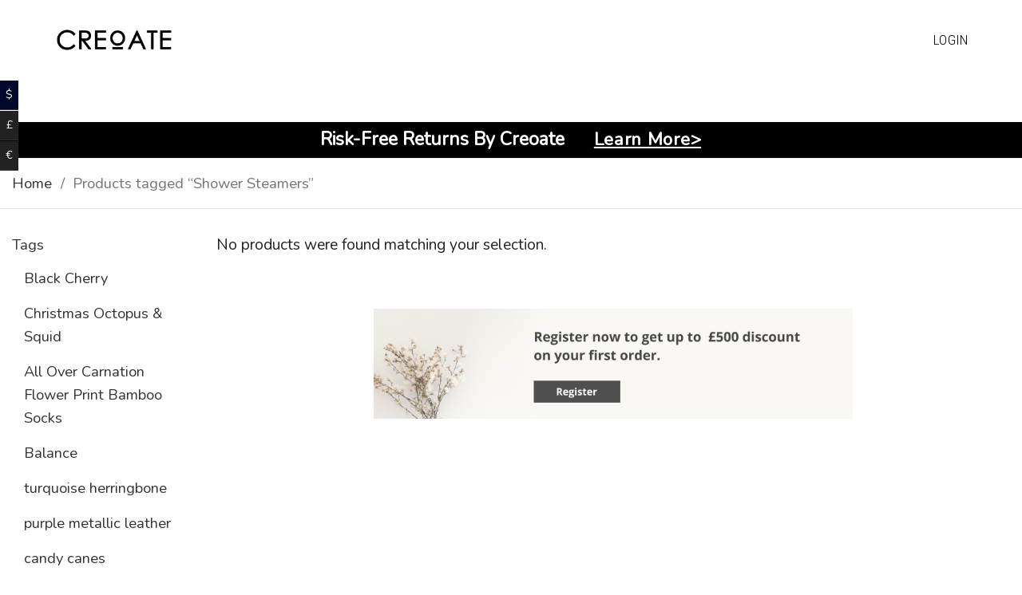

--- FILE ---
content_type: text/html; charset=UTF-8
request_url: https://www.creoate.com/u/product-tag/shower-steamers/
body_size: 19879
content:
<!DOCTYPE html>
<!--[if IE 9 ]> <html lang="en-GB" class="ie9 loading-site no-js"> <![endif]-->
<!--[if IE 8 ]> <html lang="en-GB" class="ie8 loading-site no-js"> <![endif]-->
<!--[if (gte IE 9)|!(IE)]><!--><html lang="en-GB" class="loading-site no-js"> <!--<![endif]-->
<head> 
    <meta http-equiv="Content-Type" content="text/html; charset=utf-8">

	<meta name="viewport" content="width=device-width, initial-scale=1.0, maximum-scale=1.0, user-scalable=no" />
	<meta name="msvalidate.01" content="F51E40AFFACDB48366DC36F776DB873F" />

	<link rel="profile" href="http://gmpg.org/xfn/11" />
	<link rel="pingback" href="https://www.creoate.com/u/xmlrpc.php" />
	<link rel="preload" href="https://www.creoate.com/u/wp-content/themes/flatsome/assets/css/icons/fl-icons.woff2" as="font" type="font/woff2" crossorigin>
	
	<script>
    if (location.protocol !== 'https:') {
        location.replace(`https:${location.href.substring(location.protocol.length)}`);
    }	    
	</script>
	

					<script>document.documentElement.className = document.documentElement.className + ' yes-js js_active js'</script>
			<script>(function(html){html.className = html.className.replace(/\bno-js\b/,'js')})(document.documentElement);</script>
<title>Shower Steamers &#8211; CREOATE</title>
<meta name='robots' content='noindex,nofollow' />
<meta name="viewport" content="width=device-width, initial-scale=1, maximum-scale=1" /><link rel='dns-prefetch' href='//js.hs-scripts.com' />
<link rel='dns-prefetch' href='//cdnjs.cloudflare.com' />
<link rel='dns-prefetch' href='//fonts.googleapis.com' />
<link rel='dns-prefetch' href='//s.w.org' />
<link rel="alternate" type="application/rss+xml" title="CREOATE &raquo; Feed" href="https://www.creoate.com/u/feed/" />
<link rel="alternate" type="application/rss+xml" title="CREOATE &raquo; Comments Feed" href="https://www.creoate.com/u/comments/feed/" />
<link rel="alternate" type="application/rss+xml" title="CREOATE &raquo; Shower Steamers Tag Feed" href="https://www.creoate.com/u/product-tag/shower-steamers/feed/" />
<link rel='stylesheet' id='dashicons-css'  href='https://www.creoate.com/u/wp-includes/css/dashicons.min.css?ver=5.5.3' type='text/css' media='all' />
<style id='dashicons-inline-css' type='text/css'>
[data-font="Dashicons"]:before {font-family: 'Dashicons' !important;content: attr(data-icon) !important;speak: none !important;font-weight: normal !important;font-variant: normal !important;text-transform: none !important;line-height: 1 !important;font-style: normal !important;-webkit-font-smoothing: antialiased !important;-moz-osx-font-smoothing: grayscale !important;}
</style>
<link rel='stylesheet' id='gtranslate-style-css'  href='https://www.creoate.com/u/wp-content/plugins/gtranslate/gtranslate-style24.css?ver=5.5.3' type='text/css' media='all' />
<style id='woocommerce-inline-inline-css' type='text/css'>
.woocommerce form .form-row .required { visibility: visible; }
</style>
<link rel='stylesheet' id='fep-common-style-css'  href='https://www.creoate.com/u/wp-content/plugins/front-end-pm-pro/assets/css/common-style.css?ver=11.3.1' type='text/css' media='all' />
<style id='fep-common-style-inline-css' type='text/css'>
#fep-wrapper{background-color:;color:#000000;} #fep-wrapper a:not(.fep-button,.fep-button-active) {color:#000080;} .fep-button{background-color:#F0FCFF;color:#000000;} .fep-button:hover,.fep-button-active{background-color:#D3EEF5;color:#000000;} .fep-odd-even > div:nth-child(odd) {background-color:#F2F7FC;} .fep-odd-even > div:nth-child(even) {background-color:#FAFAFA;} .fep-message .fep-message-title-heading, .fep-per-message .fep-message-title{background-color:#F2F7FC;} #fep-content-single-heads .fep-message-head:hover,#fep-content-single-heads .fep-message-head-active{background-color:#D3EEF5;color:#000000;}
</style>
<link rel='stylesheet' id='jquery-selectBox-css'  href='https://www.creoate.com/u/wp-content/plugins/yith-woocommerce-wishlist-premium/assets/css/jquery.selectBox.css?ver=1.2.0' type='text/css' media='all' />
<link rel='stylesheet' id='flatsome-icons-css'  href='https://www.creoate.com/u/wp-content/themes/flatsome/assets/css/fl-icons.css?ver=3.12' type='text/css' media='all' />
<link rel='stylesheet' id='flatsome-woocommerce-wishlist-css'  href='https://www.creoate.com/u/wp-content/themes/flatsome/inc/integrations/wc-yith-wishlist/wishlist.css?ver=3.10.2' type='text/css' media='all' />
<link rel='stylesheet' id='dokan-fontawesome-css'  href='https://www.creoate.com/u/wp-content/plugins/dokan-lite/assets/vendors/font-awesome/font-awesome.min.css?ver=3.0.11' type='text/css' media='all' />
<link rel='stylesheet' id='flatsome-main-css'  href='https://www.creoate.com/u/wp-content/themes/flatsome/assets/css/flatsome.css?ver=3.13.3' type='text/css' media='all' />
<link rel='stylesheet' id='flatsome-shop-css'  href='https://www.creoate.com/u/wp-content/themes/flatsome/assets/css/flatsome-shop.css?ver=3.13.3' type='text/css' media='all' />
<link rel='stylesheet' id='signup-register-css'  href='https://www.creoate.com/u/wp-content/plugins/creoate-signup/assets/signup-registration.css?ver=3fc8b92433f36038ff096468ac6f34c1dc3eed5cxsxX' type='text/css' media='all' />
<link rel='stylesheet' id='creoate-global-cssv1-css'  href='https://www.creoate.com/u/wp-content/plugins/creoate-appy/assets/css/globalv1.css?ver=3fc8b92433f36038ff096468ac6f34c1dc3eed5c' type='text/css' media='all' />
<link rel='stylesheet' id='product-qty-css-css'  href='https://www.creoate.com/u/wp-content/plugins/creoate-appy/assets/css/quantity.css?ver=3fc8b92433f36038ff096468ac6f34c1dc3eed5c' type='text/css' media='all' />
<link rel='stylesheet' id='creoate-single-product-css-css'  href='https://www.creoate.com/u/wp-content/plugins/creoate-appy/assets/css/single-product-page.css?ver=3fc8b92433f36038ff096468ac6f34c1dc3eed5c' type='text/css' media='all' />
<link rel='stylesheet' id='creoate-slickcss-css'  href='https://cdnjs.cloudflare.com/ajax/libs/slick-carousel/1.9.0/slick.min.css?ver=3fc8b92433f36038ff096468ac6f34c1dc3eed5c' type='text/css' media='all' />
<link rel='stylesheet' id='creoate-slickcss-theme-css'  href='https://cdnjs.cloudflare.com/ajax/libs/slick-carousel/1.9.0/slick-theme.min.css?ver=3fc8b92433f36038ff096468ac6f34c1dc3eed5c' type='text/css' media='all' />
<link rel='stylesheet' id='recommendations-carousel-css'  href='https://www.creoate.com/u/wp-content/plugins/creoate-appy/assets/css/recommendations_carousel.css?ver=3fc8b92433f36038ff096468ac6f34c1dc3eed5c' type='text/css' media='all' />
<link rel='stylesheet' id='toastr-cssv1-css'  href='https://cdnjs.cloudflare.com/ajax/libs/toastr.js/latest/toastr.min.css?ver=3fc8b92433f36038ff096468ac6f34c1dc3eed5c' type='text/css' media='all' />
<link rel='stylesheet' id='creoate-brands-showcase-css-css'  href='https://www.creoate.com/u/wp-content/plugins/creoate-appy/assets/css/creoate_brands_carausal.css?ver=3fc8b92433f36038ff096468ac6f34c1dc3eed5c' type='text/css' media='all' />
<link rel='stylesheet' id='creoate-newsletter-css'  href='https://www.creoate.com/u/wp-content/plugins/creoate-appy/assets/css/newsletter.css?ver=3fc8b92433f36038ff096468ac6f34c1dc3eed5c' type='text/css' media='all' />
<link rel='stylesheet' id='creoate-product-category-css-css'  href='https://www.creoate.com/u/wp-content/plugins/creoate-appy/assets/css/product-category.css?ver=3fc8b92433f36038ff096468ac6f34c1dc3eed5c' type='text/css' media='all' />
<link rel='stylesheet' id='searchbar-css-css'  href='https://www.creoate.com/u/wp-content/plugins/creoate-appy/assets/css/search.css?ver=3fc8b92433f36038ff096468ac6f34c1dc3eed5c' type='text/css' media='all' />
<link rel='stylesheet' id='flatsome-googlefonts-css'  href='//fonts.googleapis.com/css?family=Open+Sans%3Aregular%2Cregular%2Cregular%7CNunito%3Aregular%2Cregular%7CRoboto+Condensed%3Aregular%2C300&#038;display=swap&#038;ver=3.9' type='text/css' media='all' />
<script type='text/javascript' src='https://www.creoate.com/u/wp-includes/js/jquery/jquery.js?ver=1.12.4-wp' id='jquery-core-js'></script>
<script>
window.wc_ga_pro = {};

window.wc_ga_pro.ajax_url = 'https://www.creoate.com/u/wp-admin/admin-ajax.php';

window.wc_ga_pro.available_gateways = {"creoate_stripe":"Pay using Credit Card"};

// interpolate json by replacing placeholders with variables
window.wc_ga_pro.interpolate_json = function( object, variables ) {

	if ( ! variables ) {
		return object;
	}

	var j = JSON.stringify( object );

	for ( var k in variables ) {
		j = j.split( '{$' + k + '}' ).join( variables[ k ] );
	}

	return JSON.parse( j );
};

// return the title for a payment gateway
window.wc_ga_pro.get_payment_method_title = function( payment_method ) {
	return window.wc_ga_pro.available_gateways[ payment_method ] || payment_method;
};

// check if an email is valid
window.wc_ga_pro.is_valid_email = function( email ) {
  return /[^\s@]+@[^\s@]+\.[^\s@]+/.test( email );
};

</script>
<!-- Start WooCommerce Google Analytics Pro -->
		<script>
	(function(i,s,o,g,r,a,m){i['GoogleAnalyticsObject']=r;i[r]=i[r]||function(){
	(i[r].q=i[r].q||[]).push(arguments)},i[r].l=1*new Date();a=s.createElement(o),
	m=s.getElementsByTagName(o)[0];a.async=1;a.src=g;m.parentNode.insertBefore(a,m)
	})(window,document,'script','https://www.google-analytics.com/analytics.js','ga');
		ga( 'create', 'UA-98371154-5', {"cookieDomain":"auto"} );
	ga( 'set', 'forceSSL', true );
	ga( 'set', 'anonymizeIp', true );
	ga( 'require', 'ec' );

	
	(function() {

		// trigger an event the old-fashioned way to avoid a jQuery dependency and still support IE
		var event = document.createEvent( 'Event' );

		event.initEvent( 'wc_google_analytics_pro_loaded', true, true );

		document.dispatchEvent( event );
	})();
</script>
		<!-- end WooCommerce Google Analytics Pro -->
		<link rel="https://api.w.org/" href="https://www.creoate.com/u/wp-json/" /><link rel="EditURI" type="application/rsd+xml" title="RSD" href="https://www.creoate.com/u/xmlrpc.php?rsd" />
<link rel="wlwmanifest" type="application/wlwmanifest+xml" href="https://www.creoate.com/u/wp-includes/wlwmanifest.xml" /> 
<meta name="generator" content="WordPress 5.5.3" />
<meta name="generator" content="WooCommerce 4.6.1" />

 <style>

  form.woocommerce-ordering {
    display: none;
}

   .guest-popup-clicked .account-login-inner.hide-if-guest-popup {
    display: none;
    }
    .guest-category-product-image {
    display: none;
    }

    .guest-popup-clicked .guest-category-product-image {
      display: block !important;
    }

    .guest-popup-clicked .account-register-inner {
    display:none
    }
     .guest-popup-clicked .guest-category-product-image img {
    width: 250px;
    }

     .guest-popup-clicked div#login-form-popup {
       max-width: 600px;
     }

   .guest-popup-clicked div#login-form-popup.reg-popup-open {
    max-width: 875px !important;
    }

    .guest-popup-clicked .account-register-inner.reg-popup-open {
    display: block !important;
    }

    .guest-popup-clicked .guest-first-popup-wrapper.col-inner.text-left {
    display: block !important;
}

.guest-popup-clicked .guest-first-popup-wrapper.col-inner.text-left.reg-popup-open{
  display: none !important;
}

div#customer_login.reg-popup-open > .col-1:first-child {
    display: none;
}


div#customer_login.reg-popup-open > .col-2 {
    width: 100% !important;
    max-width: 100%;
    flex-basis: 100%;
    border: none !important;
}


.guest-popup-clicked a.popup-login-link {
    position: absolute;
    right: 20px;
    top: 0;
    display: block !important;
}

 </style>
 

<style>
   aside#woocommerce_layered_nav-16{display:none}aside#woocommerce_layered_nav-13{display:none}aside#woocommerce_layered_nav-14{display:none}aside#woocommerce_layered_nav-15{display:none}
</style>

    
    <style>
   
        .cr-tooltip{position:relative;display:inline-block;border-bottom:1px dotted #000}.cr-tooltip .tooltiptext{visibility:hidden;background-color:#000;color:#fff;text-align:center;padding:5px;border-radius:6px;position:absolute;z-index:1;min-width:250px;text-align:left;font-size:15px;display:block;bottom:20%;left:50%;margin-left:-120px;line-height:1.3;padding:10px}.cr-tooltip:hover .tooltiptext{visibility:visible}
    </style>
            <!-- BEGIN CJ TRACKING CODE -->
        <script type='text/javascript'>
            if (!window.cj) window.cj = {};
            cj.sitePage = {
                enterpriseId: 1563443,
                pageType: 'Information',
                
                referringChannel: 'Direct_Navigation',

                
            };
        </script>
        <script type='text/javascript'>
            (function(a, b, c, d) {
                a = 'https://www.mczbf.com/tags/11625/tag.js';
                b = document;
                c = 'script';
                d = b.createElement(c);
                d.src = a;
                d.type = 'text/java' + c;
                d.async = true;
                d.id = 'cjapitag';
                a = b.getElementsByTagName(c)[0];
                a.parentNode.insertBefore(d, a)
            })();
        </script>
        <!-- END CJ TRACKING CODE -->
            <meta name="p:domain_verify" content="5df879722bd01d441a798c13751b7f2b"/>
        <!-- OpenReplay Tracking Code -->
    <script>
    var initOpts = {
        projectKey: "aGtxGqExi6hCIExQc49Q",
        defaultInputMode: 0,
        respectDoNotTrack: false,
        obscureTextEmails: false,
        obscureTextNumbers: false,
        obscureInputEmails: false,
    };
    var startOpts = { userID: "" };
    (function(A,s,a,y,e,r){
        r=window.OpenReplay=[e,r,y,[s-1, e]];
        s=document.createElement('script');s.src=A;s.async=!a;
        document.getElementsByTagName('head')[0].appendChild(s);
        r.start=function(v){r.push([0])};
        r.stop=function(v){r.push([1])};
        r.setUserID=function(id){r.push([2,id])};
        r.setUserAnonymousID=function(id){r.push([3,id])};
        r.setMetadata=function(k,v){r.push([4,k,v])};
        r.event=function(k,p,i){r.push([5,k,p,i])};
        r.issue=function(k,p){r.push([6,k,p])};
        r.isActive=function(){return false};
        r.getSessionToken=function(){};
    })("//static.openreplay.com/latest/openreplay.js",1,0,initOpts,startOpts);
    </script>
    <!--[if IE]><link rel="stylesheet" type="text/css" href="https://www.creoate.com/u/wp-content/themes/flatsome/assets/css/ie-fallback.css"><script src="//cdnjs.cloudflare.com/ajax/libs/html5shiv/3.6.1/html5shiv.js"></script><script>var head = document.getElementsByTagName('head')[0],style = document.createElement('style');style.type = 'text/css';style.styleSheet.cssText = ':before,:after{content:none !important';head.appendChild(style);setTimeout(function(){head.removeChild(style);}, 0);</script><script src="https://www.creoate.com/u/wp-content/themes/flatsome/assets/libs/ie-flexibility.js"></script><![endif]-->	<noscript><style>.woocommerce-product-gallery{ opacity: 1 !important; }</style></noscript>
	
    <!-- Facebook Pixel Code -->
    <script>
      !function(f,b,e,v,n,t,s)
      {if(f.fbq)return;n=f.fbq=function(){n.callMethod?
      n.callMethod.apply(n,arguments):n.queue.push(arguments)};
      if(!f._fbq)f._fbq=n;n.push=n;n.loaded=!0;n.version='2.0';
      n.queue=[];t=b.createElement(e);t.async=!0;
      t.src=v;s=b.getElementsByTagName(e)[0];
      s.parentNode.insertBefore(t,s)}(window, document,'script',
      'https://connect.facebook.net/en_US/fbevents.js');
      fbq('init', '588059678423484');
      fbq('track', 'PageView');
    </script>
    <noscript>
      <img height="1" width="1" style="display:none" 
           src="https://www.facebook.com/tr?id=588059678423484&ev=PageView&noscript=1"/>
    </noscript>
    <!-- End Facebook Pixel Code -->
 
    
    <script>
    
        
        </script>
    
    <script>
    jQuery(document).ready(function($){
                $(".wishlist-button").click(function(){
            fbq('track', 'AddToWishlist-Guest', {
                value: 1,
                currency: 'GBP'
            });
            gtag('event', 'AddToWishlist-Guest');
            ga('send', 'event', 'AddToWishlist-Guest', 'AddToWishlist-Guest');
            
        });
        
        $("a.checkout-button").click(function(){
            fbq('track', 'InitiateCheckout');
        });
    
        $(document).on('click', '.live-search-results .autocomplete-suggestion', function() {
        
            event.preventDefault();
            var search_string_value = $('form.searchform input.search-field').val();
            console.log('Searched='+search_string_value);
            fbq('track', 'Search',{
                search_string: search_string_value          
            });
            
        });
    
        
    });
    
    </script>
    
    <script>
    /* Track Email Signups and Registrations */
    jQuery(document).ready(function($){
    
        $('.form-flat span.mc4wp-checkbox input').prop('checked', true);
    
        $("input[value='Sign Up']").click(function(){
            fbq('track', 'Lead');
    
        });
        $("input#mc-embedded-subscribe").click(function(){
            fbq('track', 'Lead');
        });
        $("input[value='SIGN-UP']").click(function(){
            fbq('track', 'Lead');
        });
    
    });
    </script>
    
    
        
    <script src="https://www.dwin1.com/19038.js" type="text/javascript" defer="defer"></script>
     
    <!-- Google Tag Manager -->
    <script>(function(w,d,s,l,i){w[l]=w[l]||[];w[l].push({'gtm.start':
    new Date().getTime(),event:'gtm.js'});var f=d.getElementsByTagName(s)[0],
    j=d.createElement(s),dl=l!='dataLayer'?'&l='+l:'';j.async=true;j.src=
    'https://www.googletagmanager.com/gtm.js?id='+i+dl;f.parentNode.insertBefore(j,f);
    })(window,document,'script','dataLayer','GTM-NF7M8WB');</script>
    <!-- End Google Tag Manager -->

    <!-- Global site tag (gtag.js) - Google Ads: 858725653 -->
    <script async src="https://www.googletagmanager.com/gtag/js?id=AW-858725653"></script>
    <script>
    window.dataLayer = window.dataLayer || [];
    function gtag(){dataLayer.push(arguments);}
    gtag('js', new Date());
    
            gtag('config', 'AW-858725653');
        
    const gtmUserData = {
        userId: 0,
        userType: "Guest",
        isRegistered: false    }
    
    </script>
    <!-- end Global site tag (gtag.js)  -->
    

    <!-- Global site tag (gtag.js) - Google Analytics GA4 -->
    <script async src="https://www.googletagmanager.com/gtag/js?id=G-V7HEKRZYM4"></script>
    <script>
      window.dataLayer = window.dataLayer || [];
      function gtag(){dataLayer.push(arguments);}
      gtag('js', new Date());
    
            gtag('config', 'G-V7HEKRZYM4');
            </script>    


        
        <!-- AIMTELL -->
    <!-- start webpush tracking code --> 
    <script type='text/javascript'>
    var _at = {}; window._at.track = window._at.track || function(){(window._at.track.q = window._at.track.q || []).push(arguments);}; _at.domain = 'www.creoate.com';_at.owner = 'a5d8840995ad';_at.idSite = '24211';_at.attributes = {};_at.webpushid = 'web.2.aimtell.com';(function() { var u='//s3.amazonaws.com/cdn.aimtell.com/trackpush/'; var d=document, g=d.createElement('script'), s=d.getElementsByTagName('script')[0]; g.type='text/javascript'; g.async=true; g.defer=true; g.src=u+'trackpush.min.js'; s.parentNode.insertBefore(g,s); })();
    </script>
    <!-- end webpush tracking code -->   
        
    <script type="text/javascript">
    _linkedin_partner_id = "3359804";
    window._linkedin_data_partner_ids = window._linkedin_data_partner_ids || [];
    window._linkedin_data_partner_ids.push(_linkedin_partner_id);
    </script><script type="text/javascript">
    (function(l) {
    if (!l){window.lintrk = function(a,b){window.lintrk.q.push([a,b])};
    window.lintrk.q=[]}
    var s = document.getElementsByTagName("script")[0];
    var b = document.createElement("script");
    b.type = "text/javascript";b.async = true;b.src = "https://snap.licdn.com/li.lms-analytics/insight.min.js";
    s.parentNode.insertBefore(b, s);})(window.lintrk);
    </script>
    <noscript>
    <img height="1" width="1" style="display:none;" alt="" src="https://px.ads.linkedin.com/collect/?pid=3359804&fmt=gif" />
    </noscript>    
        <script>(function(w,d,t,r,u){var f,n,i;w[u]=w[u]||[],f=function(){var o={ti:"56347391"};o.q=w[u],w[u]=new UET(o),w[u].push("pageLoad")},n=d.createElement(t),n.src=r,n.async=1,n.onload=n.onreadystatechange=function(){var s=this.readyState;s&&s!=="loaded"&&s!=="complete"||(f(),n.onload=n.onreadystatechange=null)},i=d.getElementsByTagName(t)[0],i.parentNode.insertBefore(n,i)})(window,document,"script","//bat.bing.com/bat.js","uetq");</script>
                        <script>
                        
                            var item_data = [{"id":13483751,"name":"I Am F*cking Radiant Sweatshirt","category":"Shower Steamers","price":"27.6"},{"id":13483625,"name":"She Needed A Hero So That&#8217;s What She Became Sweatshirt","category":"Shower Steamers","price":"27.6"},{"id":13483501,"name":"Girls Just Wanna Have Fundamental Rights Sweatshirt","category":"Shower Steamers","price":"27.6"},{"id":13484396,"name":"Queen Tiny Embroidery Detail Joggers","category":"Shower Steamers","price":"26.4"},{"id":13484301,"name":"I do Me Tiny Embroidery Detail Sweatshirt","category":"Shower Steamers","price":"27.6"},{"id":13484265,"name":"I do Me Tiny Embroidery Detail Hoodie","category":"Shower Steamers","price":"29.4"},{"id":13484159,"name":"Queen Tiny Embroidery Detail Hoodie","category":"Shower Steamers","price":"29.4"},{"id":13484105,"name":"Queen Tiny Embroidery Detail T-Shirt","category":"Shower Steamers","price":"17.4"},{"id":13488481,"name":"Woman Up Embroidery Detail Hoodie","category":"Shower Steamers","price":"29.4"},{"id":13488911,"name":"Pride Heart Embroidery Detail Joggers","category":"Shower Steamers","price":"26.4"},{"id":13488861,"name":"Give Em&#8217; Hell Embroidery Detail Hoodie","category":"Shower Steamers","price":"29.4"},{"id":13488750,"name":"Lightning Embroidery Detail Hoodie","category":"Shower Steamers","price":"29.4"},{"id":13488697,"name":"Lightning Embroidery Detail Joggers","category":"Shower Steamers","price":"26.4"},{"id":13488619,"name":"Lightning Embroidery Detail Sweatshirt","category":"Shower Steamers","price":"27"},{"id":13488557,"name":"Woman Up Embroidery Detail Joggers","category":"Shower Steamers","price":"26.4"},{"id":13490011,"name":"I Heart Books Kids Hoodie","category":"Shower Steamers","price":"19.2"},{"id":13489907,"name":"Raise Girls And Boys The Same Kids Hoodie","category":"Shower Steamers","price":"19.2"},{"id":13489827,"name":"Eat, Nap, Dismantle The Patriarchy, Repeat Babygrow","category":"Shower Steamers","price":"9.9"},{"id":13489768,"name":"I Need Space T-Shirt","category":"Shower Steamers","price":"16.8"},{"id":13489684,"name":"Eat, Nap, Dismantle The Patriarchy, Repeat Baby T-Shirt","category":"Shower Steamers","price":"9.9"}];
                            gtag('event', 'view_item_list', {
                              'items': item_data
                            });
                        
                    </script>
                    <link rel="icon" href="https://creoateprod.s3.eu-west-2.amazonaws.com/wp-content/uploads/2019/03/cropped-gravicon-jpg-32x32.jpg" sizes="32x32" />
<link rel="icon" href="https://creoateprod.s3.eu-west-2.amazonaws.com/wp-content/uploads/2019/03/cropped-gravicon-jpg-192x192.jpg" sizes="192x192" />
<link rel="apple-touch-icon" href="https://creoateprod.s3.eu-west-2.amazonaws.com/wp-content/uploads/2019/03/cropped-gravicon-jpg-180x180.jpg" />
<meta name="msapplication-TileImage" content="https://creoateprod.s3.eu-west-2.amazonaws.com/wp-content/uploads/2019/03/cropped-gravicon-jpg-270x270.jpg" />
        <script>
            ga('set', 'dimension2', 'NotRegistered');
        </script>
        <style id="custom-css" type="text/css">:root {--primary-color: #4f4f4f;}.full-width .ubermenu-nav, .container, .row{max-width: 1620px}.row.row-collapse{max-width: 1590px}.row.row-small{max-width: 1612.5px}.row.row-large{max-width: 1650px}.header-main{height: 100px}#logo img{max-height: 100px}#logo{width:152px;}#logo img{padding:10px 0;}.header-bottom{min-height: 35px}.header-top{min-height: 50px}.transparent .header-main{height: 265px}.transparent #logo img{max-height: 265px}.has-transparent + .page-title:first-of-type,.has-transparent + #main > .page-title,.has-transparent + #main > div > .page-title,.has-transparent + #main .page-header-wrapper:first-of-type .page-title{padding-top: 315px;}.header.show-on-scroll,.stuck .header-main{height:70px!important}.stuck #logo img{max-height: 70px!important}.search-form{ width: 70%;}.header-bg-color, .header-wrapper {background-color: #FFF}.header-bottom {background-color: #ffffff}.header-main .nav > li > a{line-height: 20px }.stuck .header-main .nav > li > a{line-height: 50px }.header-bottom-nav > li > a{line-height: 34px }@media (max-width: 549px) {.header-main{height: 70px}#logo img{max-height: 70px}}.nav-dropdown{border-radius:3px}.nav-dropdown{font-size:100%}.header-top{background-color:#ffffff!important;}/* Color */.accordion-title.active, .has-icon-bg .icon .icon-inner,.logo a, .primary.is-underline, .primary.is-link, .badge-outline .badge-inner, .nav-outline > li.active> a,.nav-outline >li.active > a, .cart-icon strong,[data-color='primary'], .is-outline.primary{color: #4f4f4f;}/* Color !important */[data-text-color="primary"]{color: #4f4f4f!important;}/* Background Color */[data-text-bg="primary"]{background-color: #4f4f4f;}/* Background */.scroll-to-bullets a,.featured-title, .label-new.menu-item > a:after, .nav-pagination > li > .current,.nav-pagination > li > span:hover,.nav-pagination > li > a:hover,.has-hover:hover .badge-outline .badge-inner,button[type="submit"], .button.wc-forward:not(.checkout):not(.checkout-button), .button.submit-button, .button.primary:not(.is-outline),.featured-table .title,.is-outline:hover, .has-icon:hover .icon-label,.nav-dropdown-bold .nav-column li > a:hover, .nav-dropdown.nav-dropdown-bold > li > a:hover, .nav-dropdown-bold.dark .nav-column li > a:hover, .nav-dropdown.nav-dropdown-bold.dark > li > a:hover, .is-outline:hover, .tagcloud a:hover,.grid-tools a, input[type='submit']:not(.is-form), .box-badge:hover .box-text, input.button.alt,.nav-box > li > a:hover,.nav-box > li.active > a,.nav-pills > li.active > a ,.current-dropdown .cart-icon strong, .cart-icon:hover strong, .nav-line-bottom > li > a:before, .nav-line-grow > li > a:before, .nav-line > li > a:before,.banner, .header-top, .slider-nav-circle .flickity-prev-next-button:hover svg, .slider-nav-circle .flickity-prev-next-button:hover .arrow, .primary.is-outline:hover, .button.primary:not(.is-outline), input[type='submit'].primary, input[type='submit'].primary, input[type='reset'].button, input[type='button'].primary, .badge-inner{background-color: #4f4f4f;}/* Border */.nav-vertical.nav-tabs > li.active > a,.scroll-to-bullets a.active,.nav-pagination > li > .current,.nav-pagination > li > span:hover,.nav-pagination > li > a:hover,.has-hover:hover .badge-outline .badge-inner,.accordion-title.active,.featured-table,.is-outline:hover, .tagcloud a:hover,blockquote, .has-border, .cart-icon strong:after,.cart-icon strong,.blockUI:before, .processing:before,.loading-spin, .slider-nav-circle .flickity-prev-next-button:hover svg, .slider-nav-circle .flickity-prev-next-button:hover .arrow, .primary.is-outline:hover{border-color: #4f4f4f}.nav-tabs > li.active > a{border-top-color: #4f4f4f}.widget_shopping_cart_content .blockUI.blockOverlay:before { border-left-color: #4f4f4f }.woocommerce-checkout-review-order .blockUI.blockOverlay:before { border-left-color: #4f4f4f }/* Fill */.slider .flickity-prev-next-button:hover svg,.slider .flickity-prev-next-button:hover .arrow{fill: #4f4f4f;}/* Background Color */[data-icon-label]:after, .secondary.is-underline:hover,.secondary.is-outline:hover,.icon-label,.button.secondary:not(.is-outline),.button.alt:not(.is-outline), .badge-inner.on-sale, .button.checkout, .single_add_to_cart_button, .current .breadcrumb-step{ background-color:#ffffff; }[data-text-bg="secondary"]{background-color: #ffffff;}/* Color */.secondary.is-underline,.secondary.is-link, .secondary.is-outline,.stars a.active, .star-rating:before, .woocommerce-page .star-rating:before,.star-rating span:before, .color-secondary{color: #ffffff}/* Color !important */[data-text-color="secondary"]{color: #ffffff!important;}/* Border */.secondary.is-outline:hover{border-color:#ffffff}.success.is-underline:hover,.success.is-outline:hover,.success{background-color: #446084}.success-color, .success.is-link, .success.is-outline{color: #446084;}.success-border{border-color: #446084!important;}/* Color !important */[data-text-color="success"]{color: #446084!important;}/* Background Color */[data-text-bg="success"]{background-color: #446084;}body{font-size: 120%;}@media screen and (max-width: 549px){body{font-size: 105%;}}body{font-family:"Nunito", sans-serif}body{font-weight: 0}body{color: #232323}.nav > li > a {font-family:"Roboto Condensed", sans-serif;}.mobile-sidebar-levels-2 .nav > li > ul > li > a {font-family:"Roboto Condensed", sans-serif;}.nav > li > a {font-weight: 300;}.mobile-sidebar-levels-2 .nav > li > ul > li > a {font-weight: 300;}h1,h2,h3,h4,h5,h6,.heading-font, .off-canvas-center .nav-sidebar.nav-vertical > li > a{font-family: "Open Sans", sans-serif;}h1,h2,h3,h4,h5,h6,.heading-font,.banner h1,.banner h2{font-weight: 0;}h1,h2,h3,h4,h5,h6,.heading-font{color: #232323;}.alt-font{font-family: "Open Sans", sans-serif;}.alt-font{font-weight: 0!important;}a{color: #4f4f4f;}.has-equal-box-heights .box-image {padding-top: 100%;}@media screen and (min-width: 550px){.products .box-vertical .box-image{min-width: 500px!important;width: 500px!important;}}.footer-1{background-color: #EFEFEF}.footer-2{background-color: #FFFFFF}.absolute-footer, html{background-color: #FFFFFF}.page-title-small + main .product-container > .row{padding-top:0;}button[name='update_cart'] { display: none; }/* Custom CSS */@media (max-width:1350px){ .header-bottom-nav > li > a { font-size: 75%; } } @media (min-width:1200px){ div#wide-nav { height: 53px; } } .homepagesearch>div { max-width: 1000px; margin: auto!important; } .homepagesearch .searchbar-row-wrapper { text-align: center; } .homepagesearch input#creoate_search_input { min-width: 100%; border-radius: 40px; border: 1px solid #ccc; padding: 30px; font-size: 140%; padding-left: 70px; } .homepagesearch button.creoate_search_button_submit { height: 65px; } .homepagesearch a#creoate_search_button i { font-size: 30px; color: #aaa!important; } body:not(.logged-in) .header-main .nav > li > a.account-link-mobile { display: none; } body:not(.logged-in) .header-main .nav .header-button-1>div>a { font-size: 0.8em!important; min-width: 140px!important; padding: 0!important; opacity: 0.9!important; margin-right: -10px!important; } body.logged-in .header-main .nav .header-button-1>div>a { display: none; } div.altamira-gdpr-cookie-consent button.altamira-gdpr-cookie-consent-close:before, div.altamira-gdpr-cookie-consent button.altamira-gdpr-cookie-consent-close:after { background-color: #4f4f4f!important; background-color: #4f4f4f!important; } div.altamira-gdpr-cookie-consent button { background-color: #4f4f4f!important; } div.altamira-gdpr-cookie-consent .altamira-gdpr-cookie-consent-close { background-color: transparent !important; } .shipping-explainer h5 { text-transform: none; letter-spacing: 0; font-size: 1.1em; }/* Custom CSS Mobile */@media (max-width: 549px){.col.homepagesearch { padding: 0; width: 100%; margin-left: 10px; } .homepagesearch input#creoate_search_input { font-size: 100%; padding-left: 70px!important; }}.label-new.menu-item > a:after{content:"New";}.label-hot.menu-item > a:after{content:"Hot";}.label-sale.menu-item > a:after{content:"Sale";}.label-popular.menu-item > a:after{content:"Popular";}</style>		<style type="text/css" id="wp-custom-css">
			@media (max-width:768px){
    body.home a.button.white.is-outline {
        margin-left: auto;
        margin-right: auto;
    }    
}


.banner a.button.white.bgwhite {
    border: 2px solid #4f4f4f;
    color: #4f4f4f!important;
}

.testimonial-box .star-rating span:before,
.testimonial-box .star-rating:before{
    color: #333333;
}


section.below-header-section * {
    margin: auto;
    padding-top: 0px;
    padding-bottom: 0px;
    font-size: 14px;
}

.sticky-add-to-cart.shiftup {
	bottom: 27px;
}
div#popmake-26311 button.pum-close {
    color: #333;
    font-size: 16px;
    right: 0px;
    top: 5px;
    font-weight: bold;
}

.woocommerce-variation-description {
    display: none!important;
}
footer .grecaptcha-badge {
    display: none!important;
} 
.ask-question {
    margin: -10px 0 20px;
    display: inline-block;
    color: #00baad;
    font-weight: bold;
    border-bottom: 1px dashed;
}

@font-face {
	font-family: 'BebasNeuewebfont';
	src: url('fonts/BebasNeuewebfont.eot');
	src: local('BebasNeuewebfont'), url('fonts/BebasNeuewebfont.woff') format('woff'), url('fonts/BebasNeuewebfont.ttf') format('truetype');
}
.bebas {
	font-family: 'BebasNeuewebfont' !important;
}

footer .widget_pages {
    padding: 0px;
}

footer ul.sidebar-wrapper.ul-reset {
    display: flex;
}
ul.menu>li+li, .widget>ul>li+li {
    border-top-color: #ddd;
}

footer ul.sidebar-wrapper.ul-reset ul {
    padding-right: 10%;
}
em.wcpv-sold-by-loop {
    display: none;
}
.single-product-gift-btn {
    border: 1px solid #00baad;
    display: inline-block;
    padding: 5px 20px;
    border-radius: 20px;
    font-weight: bold;
    margin: 0 0 20px;
    cursor: pointer;
    color: #00baad;
}

.single-product-gift-btn:hover {
    background: #00baad;
    color: #fff;
}

em.wcpv-sold-by-single {
    font-style: normal;
}
li.gift-card-menu a:after,
.single-product-gift-btn:before {
    font-family: fl-icons;
    content: '\e604';
    margin-right: 5px;
    margin-left: 5px;
}
.single-product .image-tools.absolute.top.show-on-hover.right {
    opacity: 1;
}
.product-section-title-related {
    margin: 40px 0px 10px;
    font-size: 0;
}

.product-section-title-related:before {
    content: 'You Might Also Like';
    font-size: 24px;
}
.badge.post-date {
    display: none;
}


li.header-search.header-search-dropdown,
.custom.html_top_right_text,
.header-bottom-nav.nav-right {
	display:none
}

.stuck .header-bottom-nav.nav-right {
	display:flex
}


.stuck .custom.html_top_right_text {
	display:block
}

.stuck li.header-search.header-search-dropdown {
	display:inline-block
}

i.wishlist-icon.icon-heart:after,
body .white,
.nav>li>a,
.nav-dropdown>li>a,
.nav-column>li>a {
    color: #000!important;
}

a.checkout-button.button.alt.wc-forward,
.widget_shopping_cart .button,
.quantity+.button {
    background: #000!important;
}

.quantity+.button:hover {
    background: #aaa!important;
}
button#place_order {
	background: #333!important
}
ul.nav.top-bar-nav.nav-right * {
    color: #fff;
}
li.html.custom a:before {
    display: none;
}

.form-flat span.mc4wp-checkbox {
    display: none;
}

@media only screen and (min-width: 768px) {
.nav-dropdown li.image-column>a img {
    height: auto;
    max-width: 150%!important;
    width: auto;
}

.nav-dropdown li.image-column>a {
    overflow: hidden;
}
}


@media (max-width:768px){
footer ul.sidebar-wrapper.ul-reset>div {
    width: 50%;
}

footer ul.sidebar-wrapper.ul-reset {
    flex-wrap: wrap;
}

footer#footer .small-6 {
    max-width: 100%;
    flex-basis: 100%;
}
}


.account-register-inner .account-register-inner>h3:before {
    content: 'WANT TO LEARN MORE?';
    display: block;
    font-weight: bold;
    margin: 0 0 10px;
    font-size: 20px;
}

.account-register-inner .account-register-inner>h3:after {
    font-size: 14px;
    content: 'Register your details below to set up an account.';
    text-transform: none;
    display: block;
    margin: 0 0 20px;
}

.account-register-inner .account-register-inner>h3 {
    font-size: 0px;
}

.account-register-inner p.form-row.form-group.user-role>label:after {
    content: 'I have a brand and want to sell';
    font-size: 14px;
}

.account-register-inner p.form-row.form-group.user-role>label {
    font-size: 0px;
}

.account-register-inner p.form-row.form-group.user-role>label:nth-child(1):after {
    content: 'I am a buyer / boutique interested in buying  ';
}

.my-account-header.page-title.normal-title,
body.logged-in .register-more {
    display:none;
}

div#header-newsletter-signup #text-box-1695234870 {
    width: 75% !important;
}		</style>
			


</head>

<body class="full-width box-shadow nav-dropdown-has-shadow nav-dropdown-has-border dokan-theme-flatsome currency-usd">
    
<!-- Google Tag Manager (noscript) -->
<noscript><iframe src="https://www.googletagmanager.com/ns.html?id=GTM-NF7M8WB"
height="0" width="0" style="display:none;visibility:hidden"></iframe></noscript>
<!-- End Google Tag Manager (noscript) -->


<a class="skip-link screen-reader-text" href="#main">Skip to content</a>

<div id="wrapper" class="page-">


<header id="header" class="header header-full-width has-sticky sticky-shrink">
   <div class="header-wrapper">
	<div id="masthead" class="header-main ">
      <div class="header-inner flex-row container logo-left medium-logo-center" role="navigation">

          <!-- Logo -->
          <div id="logo" class="flex-col logo">
            <!-- Header logo -->

<a href="/" title="CREOATE - Wholesale Marketplace for Independent Brands" rel="home">
    <img width="152" height="100" src="https://creoateprod.s3.eu-west-2.amazonaws.com/wp-content/uploads/2020/03/05121722/cropped-final-logo-black-2.png" class="header_logo header-logo" alt="CREOATE"/><img  width="152" height="100" src="https://creoateprod.s3.eu-west-2.amazonaws.com/wp-content/uploads/2020/03/05121722/cropped-final-logo-black-2.png" class="header-logo-dark" alt="CREOATE"/></a>
          </div>

          <!-- Mobile Left Elements -->
          <div class="flex-col show-for-medium flex-left">
            <ul class="mobile-nav nav nav-left ">
              <li class="nav-icon has-icon">
  <div class="header-button">		<a href="#" data-open="#main-menu" data-pos="left" data-bg="main-menu-overlay" data-color="" class="icon primary button circle is-small" aria-label="Menu" aria-controls="main-menu" aria-expanded="false">
		
		  <i class="icon-menu" ></i>
		  		</a>
	 </div> </li>            </ul>
          </div>

          <!-- Left Elements -->
          <div class="flex-col hide-for-medium flex-left
            flex-grow">
            <ul class="header-nav header-nav-main nav nav-left  nav-line-bottom nav-size-medium nav-uppercase" >
                          </ul>
          </div>


                  <!-- Payment Terms -->
          
          <!-- Right Elements -->
          <div class="flex-col hide-for-medium flex-right">
          
            <ul class="header-nav header-nav-main nav nav-right  nav-line-bottom nav-size-medium nav-uppercase">
              <li class="account-item has-icon
    "
>

<a href="https://www.creoate.com/u/my-account/"
    class="nav-top-link nav-top-not-logged-in is-small"
    data-open="#login-form-popup"  >
    <span>
    Login      </span>
  
</a>



</li>
            </ul>
          </div>

          <!-- Mobile Right Elements -->
          <div class="flex-col show-for-medium flex-right">
            <ul class="mobile-nav nav nav-right ">
              <li class="html header-button-1">
	<div class="header-button">
	<a href="/signup/retailer/" class="button primary"  style="border-radius:99px;">
    <span>Register to Shop</span>
  </a>
	</div>
</li>


<li class="account-item has-icon">
	<a href="https://www.creoate.com/u/my-account/"
	class="account-link-mobile is-small" title="My account">
	  <i class="icon-user" ></i>	</a>
</li>
            </ul>
          </div>

      </div>
     
      </div><div id="wide-nav" class="header-bottom wide-nav flex-has-center hide-for-medium">
    <div class="flex-row container">

            
                        <div class="flex-col hide-for-medium flex-center">
                <ul class="nav header-nav header-bottom-nav nav-center  nav-line-bottom nav-size-medium nav-spacing-xlarge nav-uppercase">
                    <li class="html custom html_top_right_text">




<script>console.log("123");</script></li>                </ul>
            </div>
            
            
            
    </div>
</div>

<div class="header-bg-container fill"><div class="header-bg-image fill"></div><div class="header-bg-color fill"></div></div><!-- .header-bg-container -->   </div><!-- header-wrapper-->
</header>

    
    
        
    <div  id="sticky_message_header" style="background: #000; width: 100%; text-align: center; color: #fff; font-size: 1.2em; display: flex; flex-direction: column; justify-content: center; font-weight: bold; align-items: center; padding: 0px; line-height: 1.2; height: 45px;" class="red-promo-bar">
        <span>Risk-Free Returns By Creoate  <button class="cr_header_button"><u>Learn more></u></button></span>
    </div>
    <div class="shop-page-title category-page-title page-title featured-title dark ">

	<div class="page-title-bg fill">
		<div class="title-bg fill bg-fill" data-parallax-fade="true" data-parallax="-2" data-parallax-background data-parallax-container=".page-title"></div>
		<div class="title-overlay fill"></div>
	</div>

	<div class="page-title-inner flex-row  medium-flex-wrap container">
	  <div class="flex-col flex-grow medium-text-center">
	  	 	 <div class="is-medium">
	<nav class="woocommerce-breadcrumb breadcrumbs uppercase"><a href="https://www.creoate.com/u">Home</a> <span class="divider">&#47;</span> Products tagged &ldquo;Shower Steamers&rdquo;</nav></div>
<div class="category-filtering category-filter-row show-for-medium">
	<a href="#" data-open="#shop-sidebar" data-visible-after="true" data-pos="left" class="filter-button uppercase plain">
		<i class="icon-equalizer"></i>
		<strong>Filter</strong>
	</a>
	<div class="inline-block">
			</div>
</div>
	  </div>

	   <div class="flex-col medium-text-center  form-flat">
	  	 		   </div>

	</div>
</div>


<main id="main" class="">
<div class="row category-page-row">

		<div class="col large-3 hide-for-medium ">
			<div id="shop-sidebar" class="sidebar-inner col-inner"><div class="current_product_taxonomy"><a href="/shop/" class="widget-title">Tags</a><ul class="current-product-taxonomy"><li class="tax-item tax-item-98675"><a href="https://www.creoate.com/u/product-tag/black-cherry/">Black Cherry</a></li><li class="tax-item tax-item-81204"><a href="https://www.creoate.com/u/product-tag/christmas-octopus-squid/">Christmas Octopus &amp; Squid</a></li><li class="tax-item tax-item-78646"><a href="https://www.creoate.com/u/product-tag/all-over-carnation-flower-print-bamboo-socks/">All Over Carnation Flower Print Bamboo Socks</a></li><li class="tax-item tax-item-72179"><a href="https://www.creoate.com/u/product-tag/balance/">Balance</a></li><li class="tax-item tax-item-70073"><a href="https://www.creoate.com/u/product-tag/turquoise-herringbone/">turquoise herringbone</a></li><li class="tax-item tax-item-126000"><a href="https://www.creoate.com/u/product-tag/purple-metallic-leather/">purple metallic leather</a></li><li class="tax-item tax-item-83639"><a href="https://www.creoate.com/u/product-tag/candy-canes/">candy canes</a></li><li class="tax-item tax-item-74936"><a href="https://www.creoate.com/u/product-tag/red-cotton-scrunchie/">red cotton scrunchie</a></li><li class="tax-item tax-item-95707"><a href="https://www.creoate.com/u/product-tag/coir/">coir</a></li><li class="tax-item tax-item-130077"><a href="https://www.creoate.com/u/product-tag/dad-morale-patch/">dad morale patch</a></li><li class="tax-item tax-item-132303"><a href="https://www.creoate.com/u/product-tag/jujube-tint/">Jujube Tint</a></li><li class="tax-item tax-item-76240"><a href="https://www.creoate.com/u/product-tag/darkness-and-light/">Darkness and Light</a></li><li class="tax-item tax-item-129611"><a href="https://www.creoate.com/u/product-tag/thin-blue-line/">thin blue line</a></li><li class="tax-item tax-item-117961"><a href="https://www.creoate.com/u/product-tag/the-pickle-collection/">The Pickle Collection</a></li><li class="tax-item tax-item-125096"><a href="https://www.creoate.com/u/product-tag/gia-crossbody-bag/">gia crossbody bag</a></li><li class="tax-item tax-item-162460"><a href="https://www.creoate.com/u/product-tag/cameras/">Cameras</a></li><li class="tax-item tax-item-98777"><a href="https://www.creoate.com/u/product-tag/women-toy/">Women Toy</a></li><li class="tax-item tax-item-64325"><a href="https://www.creoate.com/u/product-tag/blue-scarf/">blue scarf</a></li><li class="tax-item tax-item-100023"><a href="https://www.creoate.com/u/product-tag/outdoor-hood-windproof/">Outdoor Hood Windproof</a></li><li class="tax-item tax-item-107145"><a href="https://www.creoate.com/u/product-tag/new2023-03-13t164514z/">New2023-03-13T16:45:14Z</a></li></ul></div>                
			</div>
		</div>

		<div class="col large-9">
		<div class="shop-container">	
				
		        
		<p class="woocommerce-info">No products were found matching your selection.</p>
		
		<div class="row row-collapse gview-ViewedProductCatCTABanner gclick-ClickedProductCatCTABanner" style="max-width:600px" id="row-459476643">


	<div id="col-1778158536" class="col small-12 large-12"  >
		<div class="col-inner"  >
			
			

	<div class="img has-hover hide-for-medium x md-x lg-x y md-y lg-y" id="image_172243125">
		<a class="" href="https://www.creoate.com/signup/retailer/?ref=ProductCatCTA"  >						<div class="img-inner dark" >
			<img width="859" height="197" src="https://creoateprod.s3.eu-west-2.amazonaws.com/wp-content/uploads/2021/10/19091550/desktop.png" class="attachment-large size-large" alt="" loading="lazy" />						
					</div>
						</a>		
<style>
#image_172243125 {
  width: 100%;
}
</style>
	</div>
	

	<div class="img has-hover show-for-medium x md-x lg-x y md-y lg-y" id="image_291650521">
		<a class="" href="https://www.creoate.com/signup/retailer/?ref=ProductCatCTA"  >						<div class="img-inner dark" >
			<img width="356" height="105" src="https://creoateprod.s3.eu-west-2.amazonaws.com/wp-content/uploads/2021/10/19091554/mobile.png" class="attachment-large size-large" alt="" loading="lazy" />						
					</div>
						</a>		
<style>
#image_291650521 {
  width: 100%;
}
</style>
	</div>
	


		</div>
			</div>

	


<style>
#row-459476643 > .col > .col-inner {
  padding: 40px 0px 40px 0px;
}
</style>
</div>
		</div><!-- shop container -->		</div>
</div>
</main><!-- #main -->

<footer id="footer" class="footer-wrapper">

		<section class="section" id="section_1169504481">
		<div class="bg section-bg fill bg-fill bg-loaded bg-loaded" >

			
			
			

		</div>

		<div class="section-content relative">
			

<div class="row trustpilot-box"  id="row-946985318">


	<div id="col-1449318027" class="col small-12 large-12"  >
		<div class="col-inner"  >
			
			


		</div>
			</div>

	

</div>
<div class="row"  id="row-781047411">


	<div id="col-931777198" class="col small-6 large-12"  >
		<div class="col-inner"  >
			
			

<ul class="sidebar-wrapper ul-reset"></ul>


		</div>
			</div>

	

</div>

		</div>

		
<style>
#section_1169504481 {
  padding-top: 30px;
  padding-bottom: 30px;
  background-color: rgb(244, 244, 244);
}
</style>
	</section>
	
<div class="absolute-footer light medium-text-center text-center">
  <div class="container clearfix">

          <div class="footer-secondary pull-right">
                  <div class="footer-text inline-block small-block">
            Copyright 2025 © Creoate Limited All rights reserved.          </div>
                      </div>
    
    <div class="footer-primary pull-left">
            <div class="copyright-footer">
        Company No 10442018 London, United Kingdom
      </div>
          </div>
  </div>
</div>
</footer><!-- .footer-wrapper -->

</div><!-- #wrapper -->

<div id="main-menu" class="mobile-sidebar no-scrollbar mfp-hide">
	<div class="sidebar-menu no-scrollbar ">
		<ul class="nav nav-sidebar nav-vertical nav-uppercase">
			<li class="account-item has-icon menu-item">
<a href="https://www.creoate.com/u/my-account/"
    class="nav-top-link nav-top-not-logged-in">
    <span class="header-account-title">
    Login  </span>
</a>

</li>
		</ul>
	</div>
</div>
           
<ul class='woocs_auto_switcher left' data-view="classic_blocks">
      
        <li>
            <a data-currency="USD" class="  woocs_curr_curr woocs_auto_switcher_link" href="#">&#36; 
                <span><div >US Dollar</div></span>
            </a> 
        </li>
      
        <li>
            <a data-currency="GBP" class="   woocs_auto_switcher_link" href="#">&pound; 
                <span><div >British Pound</div></span>
            </a> 
        </li>
      
        <li>
            <a data-currency="EUR" class="   woocs_auto_switcher_link" href="#">&euro; 
                <span><div >Euro</div></span>
            </a> 
        </li>
    
</ul>
<style>
            a.dokan-btn-theme, .dokan-btn-theme {
            color: #fff;
            background-color: #242424;
            border-color: #242424;
            }
            #dokan-seller-listing-wrap p.store-phone {
                display: none;
            }
            .page-id-27647 #search{
                display:none;
            }
        </style><div class="hiiden-modal-ybro" style="display:none">
			<div class="yobroExternalChatModalHolderCreoate">
				<div class="">
					<div class="" tabindex="-1">
						<div tabindex="-1" role="dialog">
							<div class="modal-dialog" role="document">
								<div class="modal-content">
									<div class="modal-header yobro-modal-header">
										<button type="button" class="close mgs-m-close" id="creoate_yobro_close">
											<span aria-hidden="true">×</span>
										</button>
										
									</div>
									<div class="modal-body yobro-modal-body">
										<div class="yoBro-createMsg">
											 <div class="yoBro-createMsg"><div class="fep-error">You must <a href="https://www.creoate.com/u/wp-login.php?redirect_to=https%3A%2F%2Fwww.creoate.com%2Fu%2Fproduct%2Feat-nap-dismantle-the-patriarchy-repeat-baby-t-shirt%2F">login</a> to contact</div></div>
										</div>
									</div>
								</div>
							</div>
						</div>
					</div>
				</div>
			</div>
		</div>            <style>
                .inner_add_to_cart_sidebar {
                    max-width: 340px!important;
                    width: 80%!important;
                    margin-right: 1%;
                    right: 0px;
                    left: 0;
                    background: #fff;
                    padding: 40px 30px 30px;
                    border-radius: 2px;
                    box-shadow: 0 0 10px 1px #4f4f4f;
                    margin-bottom: 20px!important;
                }      
                .add_to_cart_sidebar {
                    position: fixed;
                    top: 40%;
                    right: 0;
                    width: 389px;
                    height: auto;
                    display: flex;
                    justify-content: flex-end;
                    align-items: center;
                    z-index: 999999;
                }            
                .add_to_cart_popup {
                    position: fixed;
                    top: 0;
                    left: 0;
                    width: 100%;
                    height: 100vh;
                    display: flex;
                    justify-content: center;
                    align-items: center;
                    z-index: 999999;
                }
                .inner_add_to_cart_popup {
                    max-width: 500px!important;
                    width: 80%!important;
                    right: 0;
                    left: 0;
                    background: #fff;
                    padding: 30px;
                    border-radius: 2px;
                    box-shadow: 0 0 10px 1px #4f4f4f;
                }
                .row.add_to_cart_btn_align {
                    display: flex;
                    flex-wrap: nowrap;
                }
                .row.add_to_cart_btn_align > * {
                    font-size: 0.8em!important;
                    line-height: 25px!important;
                    margin: auto!important;
                    border: 3px solid #4f4f4f;
                    padding: 10px 20px!important;
                }
                .row.add_to_cart_btn_align > *:hover {
                    background: #000;
                    border-color: #000;
                    color: #fff;
                }
                .row.add_to_cart_btn_align > button {
                    background: #fff;
                    color: #4f4f4f;
                }
                .add_to_cart_shop_brand{
                    text-transform: uppercase;
                    font-weight: bold;
                    background: #0A0A0A;
                    color: #ffff;
                    border: solid 3px #000000 !important;
                }
                p.add_to_cart_prod_name {
                    line-height: 1.2;
                    font-weight: bold;
                
                }
                button.add_to_cart_sidebar_close {
                    margin-left: 220px;
                    margin-top: -55px;
                    margin-bottom: 0px;
                }            
                .row.add_to_cart_btn_align > a.add_to_cart_sidebar_go_to_cart {
                    background: #000;
                    color: #fff;
                    font-weight: bold;
                    border-color: #000;
                    font-size: 1em!important;
                }
                
                p.add_to_cart_sidebar_vendor_name {
                    line-height: 1.2;
                    font-weight: bold;
                    margin-top: -15px;
                }
                
                @media (max-width: 768px){
                    .row.add_to_cart_btn_align > * {
                        margin-bottom: 20px!important;
                        min-width: 80%;
                        text-align: center;
                    }
                    .row.add_to_cart_btn_align {
                        flex-direction: column-reverse;
                    }    
                    .inner_add_to_cart_sidebar {
                        max-width: 160px!important;
                        padding: 0;
                    }
                    
                    .inner_add_to_cart_sidebar>p {
                        margin: 0!important;
                        line-height: 1;
                    }
                    
                    .row.add_to_cart_btn_align > a.add_to_cart_sidebar_go_to_cart {
                        font-size: 0.7em!important;
                        line-height: 1!important;
                        margin-top: 10px!important;
                        padding: 5px!important;
                    }
                    
                    .inner_add_to_cart_sidebar>.add_to_cart_sidebar_vendor_name {
                        font-size: 1.2em!important;
                    }
                    
                    button.add_to_cart_sidebar_close {
                        margin-left: 110px;
                        margin-top: 0px;
                        margin-bottom: -15px;
                    }
                    
                    button.add_to_cart_sidebar_close svg {
                        width: 20px;
                        height: 20px;
                    }                
                }
                
            </style>
            <script>
                jQuery(document).ready(function($){
                    $( "body" ).on('added_to_cart', function(data, fragments, carthash, clickedbutton){
        
                        let productid = $(clickedbutton).attr("data-product_id");
                        let vendor_name = fragments.vendor_name;
                        let prod_name  = fragments.cr_title;
                        
                        if (fragments.showpopup){
                            let remain_min_value = fragments.remain_min_value;
                            let vendor_url = fragments.vendor_url;
                                                        showMinOrderUnmetpopup(productid,vendor_url,prod_name,remain_min_value)
                                                    }
                        else{
                            showMinOrderMetsidebar(productid,vendor_name)
                        }
                    });
                });
                
            </script>
            <div class="add_to_cart_popup gview-viewedAddedToCartPopup gclick-clickedAddedToCartPopup" style= "display:none;">
                <div class="inner_add_to_cart_popup">
                    <p class='add_to_cart_prod_name' style="text-align: center;font-size: 25px;"></p>
                    <p style="text-align: center;margin-top:-34px;">has been added to cart</p>
                    <h5 class='remain_min_order_val'style="text-align: center;"></h5>
                    <div class="row add_to_cart_btn_align">
                        <button class="add_to_cart_shop_continue gclick-clickedContinueShopping">Continue Shopping</button>
                        <a href=" "class= "add_to_cart_shop_brand gclick-clickedShopTheBrand">Shop The Brand</a>
                    </div>
                </div>
            </div>
            <div class="add_to_cart_sidebar gview-viewedMinValueReachedPopup gclick-clickedMinValueReachedPopup" style= "display:none;">
                <div class="inner_add_to_cart_sidebar">
                    <button class="add_to_cart_sidebar_close"><svg xmlns="http://www.w3.org/2000/svg" width="28" height="28" viewBox="0 0 24 24" fill="none" stroke="currentColor" stroke-width="2" stroke-linecap="round" stroke-linejoin="round" class="feather feather-x"><line x1="18" y1="6" x2="6" y2="18"></line><line x1="6" y1="6" x2="18" y2="18"></line></svg></button>
                    <p style="text-align: center;margin-top:-43px;">You've reached the minimum value for brand</p>
                    <p class='add_to_cart_sidebar_vendor_name' style="text-align: center;font-size: 25px;"></p>
                    <div class="row add_to_cart_btn_align">
                        <a href="/cart"class= "add_to_cart_sidebar_go_to_cart">GO TO MY CART</a>
                    </div>
                </div>
            </div>
            <script>
                function showMinOrderMetsidebar(productid,vendor_name){
                    jQuery('.add_to_cart_sidebar').show();
                    jQuery('.add_to_cart_sidebar').find('.add_to_cart_sidebar_vendor_name').text(vendor_name);
                    jQuery('.add_to_cart_sidebar').find('.add_to_cart_sidebar_close').on('click', function() {
                            jQuery('.add_to_cart_sidebar').hide();
                    });
                
                }
                function showMinOrderUnmetpopup(productid,vendor_url,prod_name,remain_min_value){
                    jQuery('.add_to_cart_popup').show();
                    jQuery('.add_to_cart_popup').find('.add_to_cart_prod_name').html(prod_name);
                    jQuery('.add_to_cart_popup').find('.remain_min_order_val').html("Add "+ remain_min_value +" more to checkout with this brand");
                    jQuery('.add_to_cart_popup').find("a").attr("href",vendor_url)
                    jQuery('.add_to_cart_popup').find('.add_to_cart_shop_continue').on('click', function() {
                            jQuery('.add_to_cart_popup').hide();
                    });
                
                }
            </script>
        <script type="text/javascript">
    (function(e,t,o,n,p,r,i){e.visitorGlobalObjectAlias=n;e[e.visitorGlobalObjectAlias]=e[e.visitorGlobalObjectAlias]||function(){(e[e.visitorGlobalObjectAlias].q=e[e.visitorGlobalObjectAlias].q||[]).push(arguments)};e[e.visitorGlobalObjectAlias].l=(new Date).getTime();r=t.createElement("script");r.src=o;r.async=true;i=t.getElementsByTagName("script")[0];i.parentNode.insertBefore(r,i)})(window,document,"https://diffuser-cdn.app-us1.com/diffuser/diffuser.js","vgo");
    vgo('setAccount', '90566224');
    vgo('setTrackByDefault', true);

    vgo('process');
</script>
                <script type="text/javascript">
          window._mfq = window._mfq || [];
          (function() {
            var mf = document.createElement("script");
            mf.type = "text/javascript"; 
            mf.defer = true;
            mf.src = "//cdn.mouseflow.com/projects/a8531515-7f0c-440d-96b3-3cbad2c51512.js";
            document.getElementsByTagName("head")[0].appendChild(mf);
          })();
        </script>      
                <!-- Start of Survicate (www.survicate.com) code -->
        <script type='text/javascript'>
            (function(w) {
            var s = document.createElement('script');
            s.src = 'https://survey.survicate.com/workspaces/816a96a432ad1d9daea6c5d99849349f/web_surveys.js';
            s.async = true;
            var e = document.getElementsByTagName('script')[0];
            e.parentNode.insertBefore(s, e);
            })(window);
        </script>
        <!-- End of Survicate code -->
          
    <script type="text/javascript">
        document.addEventListener('DOMContentLoaded', function() {
            const consentCookie = Cookies.get('google_consent');
            const isRegistered = !!gtmUserData.userId;
            const userType = gtmUserData.userType || 'Guest';
            if (consentCookie) {
              const consentData = {...JSON.parse(consentCookie)};

              let dataLayerData = {
                  'event': 'google_consent',
                  'consentEvent': consentData,
              };

              if (isRegistered) {
                  dataLayerData.extraData = {'userId': gtmUserData.userId};
                  dataLayerData.userType = userType;
                  dataLayerData.isRegistered = true;
              }

              dataLayer.push(dataLayerData);

            }

            let dataToTrack = {
                event: 'pageview',
                page: window.location.pathname,
            }
            
            if (isRegistered) {
                dataToTrack.isRegistered = true;
                dataToTrack.user_id = gtmUserData.userId;
                dataToTrack.userType = userType;
                dataToTrack.extraData = {userId: gtmUserData.userId};
            }

            dataLayer.push(dataToTrack)
        });
    </script>
        <div id="login-form-popup" class="lightbox-content mfp-hide">
            <div class="woocommerce-notices-wrapper"></div>
	    <div class="account-login-inner lightbox-inner">

        <h3 class="uppercase">Login</h3>

        <form class="woocommerce-form woocommerce-form-login login" method="post">

          
          <p class="woocommerce-form-row woocommerce-form-row--wide form-row form-row-wide">
            <label for="username">Username or email address&nbsp;<span class="required">*</span></label>
            <input type="text" class="woocommerce-Input woocommerce-Input--text input-text" name="username" id="username" autocomplete="username" value="" />          </p>
          <p class="woocommerce-form-row woocommerce-form-row--wide form-row form-row-wide">
            <label for="password">Password&nbsp;<span class="required">*</span></label>
            <input class="woocommerce-Input woocommerce-Input--text input-text" type="password" name="password" id="password" autocomplete="current-password" />
          </p>

          
          <p class="form-row">
            <label class="woocommerce-form__label woocommerce-form__label-for-checkbox woocommerce-form-login__rememberme">
              <input class="woocommerce-form__input woocommerce-form__input-checkbox" name="rememberme" type="checkbox" id="rememberme" value="forever" /> <span>Remember me</span>
            </label>
            <input type="hidden" id="woocommerce-login-nonce" name="woocommerce-login-nonce" value="c2b299d283" /><input type="hidden" name="_wp_http_referer" value="/u/product-tag/shower-steamers/" />            <button type="submit" class="woocommerce-Button button woocommerce-form-login__submit" name="login" value="Log in">Log in</button>
          </p>
          <p class="woocommerce-LostPassword lost_password">
            <a href="https://www.creoate.com/u/my-account/lost-password/">Lost your password?</a>
          </p>

                    
                    <hr/>
          <p id="registration_link">Not Registered?</p>
          <p class="login-buton-container">
              <a href="/signup" class="woocommerce-Button button woocommerce-form-login__submit"> Sign up now</a>
          </p>
          
        </form>
    </div><!-- .login-inner -->
    
    <!-- close Button -->
    <button title="Close (Esc)" type="button" class="mfp-close"><svg xmlns="http://www.w3.org/2000/svg" width="28" height="28" viewBox="0 0 24 24" fill="none" stroke="currentColor" stroke-width="2" stroke-linecap="round" stroke-linejoin="round" class="feather feather-x"><line x1="18" y1="6" x2="6" y2="18"></line><line x1="6" y1="6" x2="18" y2="18"></line></svg></button>

          </div>
  <script type="application/ld+json">{"@context":"https:\/\/schema.org\/","@type":"BreadcrumbList","itemListElement":[{"@type":"ListItem","position":1,"item":{"name":"Home","@id":"https:\/\/www.creoate.com\/u"}},{"@type":"ListItem","position":2,"item":{"name":"Products tagged &amp;ldquo;Shower Steamers&amp;rdquo;","@id":"https:\/\/www.creoate.com\/u\/product-tag\/shower-steamers\/"}}]}</script>	<script type="text/javascript">
		(function () {
			var c = document.body.className;
			c = c.replace(/woocommerce-no-js/, 'woocommerce-js');
			document.body.className = c;
		})()
	</script>
	<link rel='stylesheet' id='woocs-auto-switcher-css'  href='https://www.creoate.com/u/wp-content/plugins/woocommerce-currency-switcher/css/auto_switcher/classic_blocks.css?ver=2.3.4.1' type='text/css' media='all' />
<link rel='stylesheet' id='woocommerce-currency-switcher-css'  href='https://www.creoate.com/u/wp-content/plugins/woocommerce-currency-switcher/css/front.css?ver=2.3.4.1' type='text/css' media='all' />
<style id='woocommerce-currency-switcher-inline-css' type='text/css'>
 
.woocs_auto_switcher {
top: 100px;
} 
.woocs_auto_switcher li a {
background:#222222;
}
.woocs_auto_switcher li a.woocs_curr_curr {
background:#00082c;
}
.woocs_auto_switcher li  a:hover {
background:#00082c;
}
.woocs_auto_switcher li  a span {
background:#00082c;
}
.woocs_auto_switcher.left li span:after {
border-right: 10px solid #00082c;
}
.woocs_auto_switcher.right li a span:after {
border-left: 10px solid #00082c;
}

</style>
<script type='text/javascript' defer="defer" src='https://www.creoate.com/u/wp-content/plugins/yith-woocommerce-wishlist-premium/assets/js/jquery.selectBox.min.js?ver=1.2.0' id='jquery-selectBox-js'></script>
<script type='text/javascript' id='jquery-yith-wcwl-js-extra'>
/* <![CDATA[ */
var yith_wcwl_l10n = {"ajax_url":"\/u\/wp-admin\/admin-ajax.php","redirect_to_cart":"no","multi_wishlist":"","hide_add_button":"1","enable_ajax_loading":"","ajax_loader_url":"https:\/\/www.creoate.com\/u\/wp-content\/plugins\/yith-woocommerce-wishlist-premium\/assets\/images\/ajax-loader-alt.svg","remove_from_wishlist_after_add_to_cart":"","labels":{"cookie_disabled":"We are sorry, but this feature is available only if cookies on your browser are enabled.","added_to_cart_message":"<div class=\"woocommerce-notices-wrapper\"><div class=\"woocommerce-message\" role=\"alert\">Product added to cart successfully<\/div><\/div>"},"actions":{"add_to_wishlist_action":"add_to_wishlist","remove_from_wishlist_action":"remove_from_wishlist","reload_wishlist_and_adding_elem_action":"reload_wishlist_and_adding_elem","load_mobile_action":"load_mobile","delete_item_action":"delete_item","save_title_action":"save_title","save_privacy_action":"save_privacy","load_fragments":"load_fragments","move_to_another_wishlist_action":"move_to_another_wishlist","sort_wishlist_items":"sort_wishlist_items","update_item_quantity":"update_item_quantity","ask_an_estimate":"ask_an_estimate","remove_from_all_wishlists":"remove_from_all_wishlists"},"modal_enable":"1","enable_drag_n_drop":"","enable_tooltip":"","enable_notices":"","popup_timeout":"3000"};
/* ]]> */
</script>
<script type='text/javascript' defer="defer" src='https://www.creoate.com/u/wp-content/plugins/yith-woocommerce-wishlist-premium/assets/js/jquery.yith-wcwl.js?ver=3.0.9' id='jquery-yith-wcwl-js'></script>
<script type='text/javascript' defer="defer" src='//js.hs-scripts.com/25265714.js?ver=4.6.1' id='hs-script-loader-js'></script>
<script type='text/javascript' defer="defer" src='https://www.creoate.com/u/wp-content/plugins/woocommerce/assets/js/jquery-blockui/jquery.blockUI.min.js?ver=2.70' id='jquery-blockui-js'></script>
<script type='text/javascript' id='wc-add-to-cart-js-extra'>
/* <![CDATA[ */
var wc_add_to_cart_params = {"ajax_url":"\/u\/wp-admin\/admin-ajax.php","wc_ajax_url":"\/u\/?wc-ajax=%%endpoint%%","i18n_view_cart":"View basket","cart_url":"https:\/\/www.creoate.com\/u\/cart\/","is_cart":"","cart_redirect_after_add":"no"};
/* ]]> */
</script>
<script type='text/javascript' defer="defer" src='https://www.creoate.com/u/wp-content/plugins/woocommerce/assets/js/frontend/add-to-cart.min.js?ver=4.6.1' id='wc-add-to-cart-js'></script>
<script type='text/javascript' defer="defer" src='https://www.creoate.com/u/wp-content/plugins/woocommerce/assets/js/js-cookie/js.cookie.min.js?ver=2.1.4' id='js-cookie-js'></script>
<script type='text/javascript' id='woocommerce-js-extra'>
/* <![CDATA[ */
var woocommerce_params = {"ajax_url":"\/u\/wp-admin\/admin-ajax.php","wc_ajax_url":"\/u\/?wc-ajax=%%endpoint%%"};
/* ]]> */
</script>
<script type='text/javascript' defer="defer" src='https://www.creoate.com/u/wp-content/plugins/woocommerce/assets/js/frontend/woocommerce.min.js?ver=4.6.1' id='woocommerce-js'></script>
<script type='text/javascript' defer="defer" src='https://www.creoate.com/u/wp-includes/js/hoverIntent.min.js?ver=1.8.1' id='hoverIntent-js'></script>
<script type='text/javascript' id='flatsome-js-js-extra'>
/* <![CDATA[ */
var flatsomeVars = {"ajaxurl":"https:\/\/www.creoate.com\/u\/wp-admin\/admin-ajax.php","rtl":"","sticky_height":"70","lightbox":{"close_markup":"<button title=\"%title%\" type=\"button\" class=\"mfp-close\"><svg xmlns=\"http:\/\/www.w3.org\/2000\/svg\" width=\"28\" height=\"28\" viewBox=\"0 0 24 24\" fill=\"none\" stroke=\"currentColor\" stroke-width=\"2\" stroke-linecap=\"round\" stroke-linejoin=\"round\" class=\"feather feather-x\"><line x1=\"18\" y1=\"6\" x2=\"6\" y2=\"18\"><\/line><line x1=\"6\" y1=\"6\" x2=\"18\" y2=\"18\"><\/line><\/svg><\/button>","close_btn_inside":false},"user":{"can_edit_pages":false},"i18n":{"mainMenu":"Main Menu"},"options":{"cookie_notice_version":"1"}};
/* ]]> */
</script>
<script type='text/javascript' defer="defer" src='https://www.creoate.com/u/wp-content/themes/flatsome/assets/js/flatsome.js?ver=3.13.3' id='flatsome-js-js'></script>
<script type='text/javascript' defer="defer" src='https://www.creoate.com/u/wp-content/themes/flatsome/inc/integrations/wc-yith-wishlist/wishlist.js?ver=3.10.2' id='flatsome-woocommerce-wishlist-js'></script>
<script type='text/javascript' defer="defer" src='https://www.creoate.com/u/wp-content/themes/flatsome/assets/js/woocommerce.js?ver=3.13.3' id='flatsome-theme-woocommerce-js-js'></script>
<script type='text/javascript' id='creoate-global-js-js-extra'>
/* <![CDATA[ */
var creoateOBj = {"ajaxurl":"https:\/\/www.creoate.com\/u\/wp-admin\/admin-ajax.php","signup":"","logged_in":"","user_role":"guest","add_gc":"https:\/\/www.creoate.com\/u\/gocardless\/index.php?add_payment=yes&ver=1765397197","add_square":"https:\/\/www.creoate.com\/u\/my-account\/payment-method\/?add_payment=square&ver=1765397197","add_stripe":"https:\/\/www.creoate.com\/u\/my-account\/payment-method\/?add_payment=stripe&ver=1765397197","is_vendor_dashboard":"","currency":"GBP","is_staging":"no","is_referred_user":"false","refer20_coupon_used_count":"0","total_order_pound_value":"","total_cart_pound_value":"","vouchers":"","is_product_page":"","base_url":"https:\/\/www.creoate.com\/u","customer_country_code":"US","cms_api_url":"https:\/\/cms.creoate.com\/api\/v1\/","global_nonce":"4ac474aecb"};
/* ]]> */
</script>
<script type='text/javascript' defer="defer" src='https://www.creoate.com/u/wp-content/plugins/creoate-appy/assets/js/globalv1.js?ver=3fc8b92433f36038ff096468ac6f34c1dc3eed5c' id='creoate-global-js-js'></script>
<script type='text/javascript' defer="defer" src='https://cdnjs.cloudflare.com/ajax/libs/intl-tel-input/17.0.12/js/intlTelInput.min.js?ver=3fc8b92433f36038ff096468ac6f34c1dc3eed5cxsxX' id='cr-intlTelInput-js'></script>
<script type='text/javascript' defer="defer" src='https://www.creoate.com/u/wp-content/plugins/creoate-signup/assets/signup-registration.js?ver=3fc8b92433f36038ff096468ac6f34c1dc3eed5cxsxX' id='signup-register-js'></script>
<script type='text/javascript' defer="defer" src='https://cdnjs.cloudflare.com/ajax/libs/jquery.devbridge-autocomplete/1.4.11/jquery.autocomplete.min.js?ver=3fc8b92433f36038ff096468ac6f34c1dc3eed5c' id='cr-live-search-js'></script>
<script type='text/javascript' defer="defer" src='https://cdnjs.cloudflare.com/ajax/libs/slick-carousel/1.9.0/slick.js?ver=3fc8b92433f36038ff096468ac6f34c1dc3eed5c' id='creoate-slick-js-js'></script>
<script type='text/javascript' defer="defer" src='https://www.creoate.com/u/wp-content/plugins/creoate-appy/assets/js/recommendations_carousel.js?ver=3fc8b92433f36038ff096468ac6f34c1dc3eed5c' id='recommendations-carousel-js-js'></script>
<script type='text/javascript' defer="defer" src='https://cdnjs.cloudflare.com/ajax/libs/toastr.js/latest/toastr.min.js?ver=3fc8b92433f36038ff096468ac6f34c1dc3eed5c' id='toastr-js-js'></script>
<script type='text/javascript' defer="defer" src='https://www.creoate.com/u/wp-content/plugins/creoate-appy/assets/js/product-category.js?ver=3fc8b92433f36038ff096468ac6f34c1dc3eed5c' id='creoate-product-category-js-js'></script>
<script type='text/javascript' defer="defer" src='https://www.creoate.com/u/wp-includes/js/jquery/ui/core.min.js?ver=1.11.4' id='jquery-ui-core-js'></script>
<script type='text/javascript' defer="defer" src='https://www.creoate.com/u/wp-includes/js/jquery/ui/widget.min.js?ver=1.11.4' id='jquery-ui-widget-js'></script>
<script type='text/javascript' defer="defer" src='https://www.creoate.com/u/wp-includes/js/jquery/ui/mouse.min.js?ver=1.11.4' id='jquery-ui-mouse-js'></script>
<script type='text/javascript' defer="defer" src='https://www.creoate.com/u/wp-includes/js/jquery/ui/slider.min.js?ver=1.11.4' id='jquery-ui-slider-js'></script>
<script type='text/javascript' defer="defer" src='https://www.creoate.com/u/wp-content/plugins/woocommerce/assets/js/jquery-ui-touch-punch/jquery-ui-touch-punch.min.js?ver=4.6.1' id='wc-jquery-ui-touchpunch-js'></script>
<script type='text/javascript' id='wc-price-slider_33-js-before'>

        var woocs_is_mobile = 0;
        var woocs_special_ajax_mode = 0;
        var woocs_drop_down_view = "ddslick";
        var woocs_current_currency = {"name":"USD","rate":1.3301409482955933,"symbol":"&#36;","position":"left","is_etalon":0,"hide_cents":0,"hide_on_front":0,"rate_plus":0,"decimals":2,"description":"US Dollar","flag":"https:\/\/www.creoate.com\/wp-content\/plugins\/woocommerce-currency-switcher\/img\/no_flag.png"};
        var woocs_default_currency = {"name":"GBP","rate":1,"symbol":"&pound;","position":"left_space","is_etalon":1,"hide_cents":0,"hide_on_front":0,"rate_plus":0,"decimals":2,"description":"British Pound","flag":"https:\/\/www.creoate.com\/wp-content\/plugins\/woocommerce-currency-switcher\/img\/no_flag.png"};
        var woocs_redraw_cart = 1;
        var woocs_array_of_get = '{}';
        
        woocs_array_no_cents = '["JPY","TWD"]';

        var woocs_ajaxurl = "https://www.creoate.com/u/wp-admin/admin-ajax.php";
        var woocs_lang_loading = "loading";
        var woocs_shop_is_cached =0;
        
</script>
<script type='text/javascript' defer="defer" src='https://www.creoate.com/u/wp-content/plugins/woocommerce-currency-switcher/js/price-slider_33.js?ver=2.3.4.1' id='wc-price-slider_33-js'></script>
<script type='text/javascript' defer="defer" src='https://www.creoate.com/u/wp-content/plugins/woocommerce-currency-switcher/js/jquery.ddslick.min.js?ver=2.3.4.1' id='jquery.ddslick.min-js'></script>
<script type='text/javascript' defer="defer" src='https://www.creoate.com/u/wp-content/plugins/woocommerce-currency-switcher/js/front.js?ver=2.3.4.1' id='woocommerce-currency-switcher-js'></script>
<!-- WooCommerce JavaScript -->
<script type="text/javascript">
jQuery(function($) { 
		( function() {

			function trackEvents() {
				
				ga( 'send', 'pageview' );
			}

			if ( 'undefined' !== typeof ga ) {
				trackEvents();
			} else {
				// avoid using jQuery in case it's not available when this script is loaded
				document.addEventListener( 'wc_google_analytics_pro_loaded', trackEvents );
			}

		} ) ();
		
 });
</script>
<div id="cr_return_card" style="display:none;"><div class="inner_return_card">	<section class="section gview-ViewedNewReturnBanner return-banner-b" id="section_1985326289">
		<div class="bg section-bg fill bg-fill bg-loaded bg-loaded" >

			
			
			

		</div>

		<div class="section-content relative">
			

<a class="button primary is-link gclick-ClosedNewReturnBanner cr_return_card_close"  >
    <span>X</span>
  </a>


<div class="row"  id="row-110470149">


	<div id="col-1988776154" class="col small-12 large-12"  >
		<div class="col-inner"  >
			
			

	<div id="text-3308329153" class="text">
		

<h4>Risk-Free Returns by Creoate</h4>
		
<style>
#text-3308329153 {
  font-size: 1.75rem;
  text-align: center;
}
</style>
	</div>
	

		<div class="icon-box featured-box icon-box-left text-left"  >
					<div class="icon-box-img" style="width: 60px">
				<div class="icon">
					<div class="icon-inner" >
						<img width="70" height="70" src="https://creoateprod.s3.eu-west-2.amazonaws.com/wp-content/uploads/2021/08/02122605/rt-3.jpg" class="attachment-medium size-medium" alt="" loading="lazy" />					</div>
				</div>
			</div>
				<div class="icon-box-text last-reset">
			<h5 class="uppercase">We take back unsold stock</h5>						


		</div>
	</div>
	
	

		<div class="icon-box featured-box icon-box-left text-left"  >
					<div class="icon-box-img" style="width: 60px">
				<div class="icon">
					<div class="icon-inner" >
						<img width="70" height="70" src="https://creoateprod.s3.eu-west-2.amazonaws.com/wp-content/uploads/2021/08/02122515/rt-2.jpg" class="attachment-medium size-medium" alt="" loading="lazy" />					</div>
				</div>
			</div>
				<div class="icon-box-text last-reset">
			<h5 class="uppercase">Items must be returned within 60 days</h5>						


		</div>
	</div>
	
	

		<div class="icon-box featured-box icon-box-left text-left"  >
					<div class="icon-box-img" style="width: 60px">
				<div class="icon">
					<div class="icon-inner" >
						<img width="70" height="70" src="https://creoateprod.s3.eu-west-2.amazonaws.com/wp-content/uploads/2021/08/02122616/rt-1.jpg" class="attachment-medium size-medium" alt="" loading="lazy" />					</div>
				</div>
			</div>
				<div class="icon-box-text last-reset">
			<h5 class="uppercase">Eligible on all brands you have not bought before</h5>						


		</div>
	</div>
	
	
<a rel="noopener noreferrer" href="https://www.creoate.com/returns-policy/" target="_blank" class="button primary is-link lowercase gclick-ClickedNewReturnBannerLearnMore"  >
    <span>Learn more ></span>
  </a>



		</div>
			</div>

	

</div>

		</div>

		
<style>
#section_1985326289 {
  padding-top: 30px;
  padding-bottom: 30px;
}
</style>
	</section>
	</div></div>    <script>
        jQuery( document).ready(function( ) {
            jQuery('.cr_header_button').on('click',function() {
                jQuery('#cr_return_card').addClass('gview-ViewedNewReturnBannerPopup');
                jQuery('#cr_return_card').show();
            });
            jQuery('#cr_return_card').find('.cr_return_card_close').on('click', function() {
    		        jQuery('#cr_return_card').hide();
            });
        });
    </script>
    <!-- hotfix on live -->

</body>
</html>

--- FILE ---
content_type: text/css
request_url: https://www.creoate.com/u/wp-content/plugins/creoate-signup/assets/signup-registration.css?ver=3fc8b92433f36038ff096468ac6f34c1dc3eed5cxsxX
body_size: 5753
content:
label[for="reg_social_media_page_block"] small,
label[for="reg_address_line_1"] small {
    font-size: 0.875rem;
    font-style: normal;
    font-weight: normal;
}


p.next-step-message {
    margin-bottom: 0;
}


.message-container p.next-step-message a {
    margin-right: 0 !important;
    color: #d8123b;
    font-weight: bolder;
    text-decoration: underline;
}


.abtesting-group-div {
    background: #eeeeeee0;
    padding: 15px;
    margin-bottom: 25px;
}

.gview-RemovedAsterisk {
    display: block;
    font-style: italic;
}

.iti__selected-flag {
    height: 46px;
}

.iti input,
.iti input[type=tel],
.iti input[type=text] {
    margin-bottom: 18px !important;
}

.iti.iti--allow-dropdown {
    width: 100%;
}

.mfp-content #login-form-popup {
    max-width: 500px;
}


.custom-register-btn-container {
    padding: 8em 2em;
    text-align: center;
}

.custom-register-btn-container a {
    margin-right: 0px;
}

.account-login-inner {
    padding: 2em;
}

#registration_link {
    text-align: center;
    display: block;
}

.registration-buton-container {
    text-align: center;
    margin: 0;
}

.login-buton-container {
    text-align: center;
    margin: 0;
}

.login-buton-container .button {
    font-size: 1.4em;
    margin: 10px auto;
    border: 2px solid var(--primary-color) !important;
    background: #fff !important;
    color: var(--primary-color) !important;
}

.registration-buton-container .button {
    font-size: 1.4em;
    margin: 10px auto;
    display: inline-flex;
    justify-content: center;
    align-items: center;
}

.sign-up-form-container {
    width: 70%;
    margin: 0 auto;
}

/* Sign up Page */

.sign-up-container .row {
    margin: 2em 0;
}

.signup-left-image img {
    height: auto;
    width: 100%;
}

.row-divided>.col+.col:not(.large-12) {
    border-left: 0px;
    display: flex;
    justify-content: center;
    flex-direction: column;
}

.sign-up-container-right {
    padding: 1em !important;
    text-align: center;
}

.sell_on_creoate_btn {
    background: #fff;
    color: #4f4f4f;
    border: 2px solid #4f4f4f;
}

.sell_on_creoate_btn:hover {
    background: #4f4f4f;
    color: #fff;
    border: 2px solid #4f4f4f;
}

.current-lightbox-clicked {
    opacity: 1;
}



/* Sign up Page registration */
form.woocommerce-form.woocommerce-form-register.register {
    display: block !important;
}


/* p.form-row-first,
p.form-row-last {
    width: 100%;
}  */

p.form-row.form-row-first.company-no-text {
    margin-bottom: 0px;
}

div#is_comapany_registered {
    /* display: flex;
    flex-wrap: nowrap;
    text-align: left; */
    margin-bottom: 0px;
}

/* div#is_comapany_registered label {
    width: 50%;
} */

label#creoate_search_company_house_label {
    margin-bottom: -1.7rem;
    font-size: 15px;
}



div#is_vat_registered,
div#is_comapany_registered {
    display: flex;
    flex-wrap: wrap;
    text-align: left;
    margin-bottom: 0px;
}

div#is_vat_registered label,
div#is_comapany_registered label {
    width: unset;
}

div#is_vat_registered .radio,
div#is_comapany_registered .radio {
    width: 25%;
    margin: auto;
}

h5.cr_option_heading {
    font-size: .95rem;
    color: black;
    font-weight: 600;
}

.val_name_choose {
    display: flex;
    flex-wrap: wrap;
    align-items: center;
    flex-direction: row;
    justify-content: flex-start;
}

.select_val_name {
    display: flex;
    margin-right: 1rem;
}

label.cr-reg-value-label {
    display: -webkit-inline-box;
}

span.label-heading-span {
    margin-left: -4.50rem;
    font-size: .80rem;
    margin-top: 0.3rem;
    font-weight: 500;
}

.col.col-1.large-12.pb-0.is-vat-registered {
    padding-left: 0px !important;
}

.sale_on_amazon label {
    display: inline;
}

.blockOverlay {
    z-index: 1000;
    border: none;
    margin: 0px;
    padding: 0px;
    width: 100%;
    height: 100%;
    top: 0px;
    left: 0px;
    background: url("https://development.creoate.com/wp-content/plugins/dokan-lite/assets/images/ajax-loader.gif") center center no-repeat rgb(255, 255, 255);
    opacity: 0.452712;
    cursor: default;
    position: absolute;
}

/* Sign up Page Additional Info */

.buyer_are_you_a label {
    display: inline;
}

.type_of_business label {
    display: inline;
}



#type_of_product_like label {
    display: inline-block;
}


.additional-form-apply-btn,
.additional-form-apply-btn:hover {
    background-color: #fff !important;
    color: #4f4f4f;
    border: 2px solid #4f4f4f;
    font-size: 1.2em;
}



.company_validator {
    display: flex;
}


.seach-company-btn {
    margin-right: 0px;
}


.hide_fast_application {
    display: none;
}


.buy-fast-track-btn,
.close-fast-track-btn {
    float: right;
    margin-right: 0px;
    font-size: 1.2em;
    line-height: 1.5;
}

.buy-fast-track-btn:hover {
    background-color: #fff !important;
    color: #333 !important;
    box-shadow: none;
    border: 2px solid;
}

.company_profile_response.success {
    color: #005A30;
    margin-bottom: 0.5em;
    font-weight: 600;
    background: #fff;
}


.company_profile_response.error {
    color: #B62530;
    margin-bottom: 0.5em;
    font-weight: 600;
    background: #fff;
}

.radio {
    font-weight: 500 !important;
}

.checkbox {
    font-weight: 500 !important;
}

.additional_info .mb-5 {
    margin-bottom: 1em !important;
}


/* Sign up Thank You Page */

.thankyou-container {
    text-align: center;
    padding: 3em 0em;
}



p#sign_up_error_undeliverable {
    margin-top: -13px;
    font-size: 13px;
    color: #f44336;
    font-weight: 600;
    text-align: initial;
}

p#sign_up_success {
    margin-top: -13px;
    font-size: 13px;
    color: #42ba96;
    font-weight: 600;
    text-align: initial;
}

.signin_has_error {
    border-color: red !important;
}


ul.woocommerce-error.message-wrapper {
    margin: auto;
    max-width: 800px;
    text-align: center;
}

button.additional-form-apply-btn-fasttrack {
    font-size: 1.2em;
    float: right;
    margin-right: 0;
    margin-left: 1em;
}

.fast_track_application .large-7 {
    margin: auto;
}

button.close-fast-track-btn,
button.close-fast-track-btn:hover {
    background: #fff;
    color: #4f4f4f;
    border: 2px solid #4f4f4f;
    float: left;
}

button.woocommerce-Button.woocommerce-button.button.custom-form-register {
    padding: 0px 100px;
}

.signup-wholesaler {
    text-align: center;
}

.signup-retailer {
    text-align: center;
}

.signup-wholesaler p#sign_up_error_undeliverable {
    text-align: center;
}

.signup-wholesaler button.custom-form-register {
    margin-right: 0;
}

.custom-loading-gif {
    display: none;
    position: fixed;
    top: 0;
    left: 0;
    width: 100%;
    height: 100%;
    background-color: rgba(244, 244, 244, 0.9);
    z-index: 1000;
}

.custom-loading-gif .container {
    border-radius: 5px;
    position: absolute;
    top: 50%;
    left: 50%;
    transform: translate(-50%, -50%);
    max-width: 31rem;
    text-align: center;
    background-color: #fff;
    padding: 3rem;
}

.custom-loading-gif .loading-spinner {
    display: flex;
    justify-content: center;
    margin-bottom: 1.5rem;
}

.custom-loading-gif .spinner {
    width: 2.5rem;
    height: 2.5rem;
    border: 6px solid rgba(163, 228, 215, 0.3);
    border-radius: 50%;
    border-top-color: #8fe3d9;
    animation: spin 1s ease-in-out infinite;
}

@keyframes spin {
    to {
        transform: rotate(360deg);
    }
}

.custom-loading-gif h1 {
    font-size: 1.5rem;
    margin-bottom: 1.5rem;
}

.custom-loading-gif .promo-box {
    background: #fdf6e9;
    border-radius: 15px;
    padding: 1.8rem;
    text-align: left;
}

.custom-loading-gif .benefit-row {
    display: flex;
    align-items: center;
}

.custom-loading-gif .benefit-row:not(:last-child) {
    margin-bottom: 1.3rem;
}

.custom-loading-gif .checkmark {
    width: 25px;
    height: 25px;
    margin-right: 1rem;
    flex-shrink: 0;
}

.custom-loading-gif .benefit-label {
    font-size: 0.9rem;
    color: #333;
}

.custom-loading-gif .benefit-text {
    font-size: 1.25rem;
    font-weight: bold;
}

.fast-track-button-row {
    display: flex;
    flex-direction: column;
    align-items: flex-end;
}

.fast-track-button-row p#sign_up_error_undeliverable {
    text-align: right;
}

#privacy_policy_field label {
    display: block !important;
    margin-bottom: 1em;
    margin-top: 2em;
}

#privacy_policy_field input,
#privacy_policy_field .required {
    display: none;
}

.g-recaptcha {
    position: fixed;
    bottom: 0 !important;
    right: 0px !important;
}

p#privacy_policy_field {
    text-align: center;
}

.grecaptcha-badge {
    margin: auto;
}

.register-login.text-right {
    text-align: center;
}

/* .woocommerce-form-register label .required {
    display: none;
} */


@media (min-width:1200px) {
    p#sign_up_error_undeliverable.fast-track-error {
        min-width: 0;
        text-align: right;
        position: absolute;
        left: -470px;
    }
}

@media (max-width:768px) {
    .sign-up-container>div {
        flex-direction: column-reverse;
    }

    .sign-up-header img {
        max-width: 100% !important;
    }

    .fast_application {
        flex-direction: column-reverse;
    }

    .additional-form-apply-btn-fasttrack {
        width: 100%;
    }

    .fast_application button {
        line-height: 1.4;
        padding: 10px;
    }

    .additional-form-apply-btn,
    .additional-form-apply-btn:hover {
        float: none !important;
        min-width: 100%;
    }

    .custom-loading-gif .container {
        padding: 2rem 1.5rem;
        padding-top: 4rem;
        max-width: 22rem;
    }

    .custom-loading-gif h1 {
        font-size: 1.25rem;
    }

    .custom-loading-gif .benefit-text {
        font-size: 1.1rem;
    }
}

.years_trading_ecommerce {
    display: none;
}

/* .vat-number-field {
    display: none;
} */

.shipping_country {
    display: none;
}

div#is_vat_registered label {
    display: inline;
}

.live_search_company_house_cr {
    position: absolute;
    /* top: 82px; */
}

.live_search_company_house_cr .autocomplete-suggestion {
    cursor: pointer;
}

input#creoate_search_company_house {
    width: 100%;
    background: #fff;
    /* border: 1px solid #4f4f4f; */
    padding: 5px 10px;
    padding-left: 55px;
    /* max-width: 450px; */
}

.company_validator .searchbar-row-wrapper {
    align-items: center;
}

a#creoate_search_company_house_icon {
    color: #111 !important;
}


/* NEW SIGNUP DESIGN */
.retailer-form-title,
.wholesaler-form-title,
.form-row>.retailer-additional-form-title {
    display: block;
    font-size: 1rem;
    line-height: 1.2;
    font-weight: 600;
    color: #000;
    text-align: center;
    margin-bottom: 0.5rem;
}

.retailer-form-subtitle,
.wholesaler-form-subtitle,
.form-row>.retailer-additional-form-subtitle {
    display: block;
    font-size: 0.875rem;
    line-height: 1.2;
    font-weight: normal;
    text-align: center;
    margin-bottom: 1.5rem;
}

.retailer-form-subtitle strong,
.wholesaler-form-subtitle strong {
    font-weight: normal;
}

.form-row>.retailer-store-title,
.retailer-business-title {
    display: block;
    text-align: center;
    font-size: 1.2rem;
    line-height: 1.5;
    margin-top: 2.5rem;
    margin-bottom: 1.5rem;
}

.form-row>label,
.dokan-form-group>label,
.form-row>.pull-right,
.dokan-form-group>.pull-right {
    display: block;
    font-size: 1rem;
    line-height: 1.4;
    color: #000;
    margin-bottom: 1rem;
}

.woocommerce-form-register .form-row>label,
.woocommerce-form-register .dokan-form-group>label {
    margin-bottom: 0.5rem
}

.form-row>label[for="reg_city"] {
    margin-bottom: calc(1rem - 0.6em);
}

.form-row>label>i,
.dokan-form-group>label>i {
    font-size: 0.875rem;
    font-style: normal;
    font-weight: normal;
}

.form-row input:not([type='radio']):not([type='checkbox']),
.form-row select,
.dokan-form-group input:not([type='radio']):not([type='checkbox']),
.dokan-form-group select,
#reg_company_house_number,
#creoate_search_company_house,
#reg_social_media_page,
#reg_address_line_1,
#reg_post_code,
#reg_city,
#reg_ecommerce_brands {
    min-height: 44px;
    font-size: 1rem;
    background-color: #fff;
    border: 1px solid #ddd;
    box-sizing: border-box;
    box-shadow: 0px 4px 4px rgb(0 0 0 / 5%);
}

.form-row select,
.dokan-form-group select {
    width: auto;
    padding-right: 2.4em;
    width: 100%;
}

#registration_country_name,
#reg_post_code {
    _width: 45%;
}

#reg_password,
#reg_billing_phone,
#reg_city,
#min_order_value {
    _width: 60%;
}

input::placeholder {
    color: #C4C4C4;
}

.form-row label.checkbox,
.dokan-form-group label.checkbox,
.form-row label.radio,
.dokan-form-group label.radio {
    display: inline-flex !important;
    align-items: center;
}

.form-group input[name="is_vat_registered"][value="0"],
.dokan-form-group input[name="is_vat_registered"][value="0"],
.form-group input[name="buyer_are_you_a"][value="brick_mortar_popup"],
.form-group input[name="buyer_are_you_a"][value="ecommerce"],
.form-group input[name="type_of_business"][value="Individual / Sole Trader"],
.form-group input[name="type_of_business"][value="Partnership"] {
    margin-left: 10px;
}

.form-row input[type='radio'],
.form-row input[type='checkbox'],
.dokan-form-group input[type='radio'],
.dokan-form-group input[type='checkbox'] {
    margin: 0 10px 0 0;
}

.products-to-like,
.years-trading-checkboxes,
.annual-sales-checkboxes {
    display: flex;
    _flex-wrap: wrap;
}

.products-to-like input,
.annual-sales-checkboxes input {
    opacity: 0;
    position: absolute;
    min-width: 80px;
    min-height: 30px;
    cursor: pointer;
    margin: auto !important;
}

.products-to-like .checkbox,
.annual-sales-checkboxes .checkbox {
    width: calc(25% - (0.625rem*3)/4);
    margin: 0 0.625rem 0.625rem 0;
}

.products-to-like {
    flex-wrap: wrap !important;
}

.products-to-like .checkbox {
    width: calc(25% - 20px) !important;
    margin: 5px 10px !important;
}

@media (max-width: 850px) {
    .products-to-like .checkbox {
        width: calc(50% - 20px) !important;
    }
}



.products-to-like .checkbox:nth-child(4n),
.annual-sales-checkboxes .checkbox:nth-child(4n) {
    _margin-right: 0;
}

.products-to-like .checkbox label,
.annual-sales-checkboxes .checkbox label {
    width: 100%;
    min-height: 61px;
    display: flex !important;
    align-items: center;
    justify-content: center;
    font-size: 1rem;
    line-height: 1.4;
    font-weight: normal;
    background: #fff;
    text-align: center;
    border: 1px solid #ddd;
    box-sizing: border-box;
    box-shadow: 0px 4px 4px rgba(0, 0, 0, 0.05);
    padding: 0.4rem 0.5rem;
    margin-bottom: 0;
    cursor: pointer;
}

.products-to-like .checkbox label:hover,
.products-to-like input:checked+label,
.years-trading-checkboxes input:checked+label,
.annual-sales-checkboxes .checkbox label:hover,
.annual-sales-checkboxes input:checked+label {
    background: #aaa;
    color: #fff;
}

.register-login {
    font-size: 1rem;
}

input#reg_company_house_number {
    margin-bottom: 2.5em;
}

.company_validator {
    margin-bottom: 1.5em;
}

.woocommerce-Button,
.woocommerce-Button[type="submit"] {
    font-size: 1.15rem;
    line-height: 1.5;
    text-transform: initial;
}

.woocommerce-Button {
    margin: 1rem 0;
}

.woocommerce-Button[type="submit"] {
    margin: 2.5rem 0 0;
}

.hide-element {
    display: none;
}

.alling_center_flex {
    display: flex;
    justify-content: center;
}

.disable_input {
    pointer-events: none;
}

.iteration-signup {
    display: flex;
    flex-direction: column;
    align-content: space-around;
}

@media (max-width: 1150px) and (min-width: 850px) {

    .products-to-like .checkbox,
    .annual-sales-checkboxes .checkbox {
        width: calc(33.33% - (0.625rem*2/3));
    }

    .products-to-like .checkbox:nth-child(4n),
    .annual-sales-checkboxes .checkbox:nth-child(4n) {
        margin-right: 0.625rem;
    }

    .products-to-like .checkbox:nth-child(3n),
    .annual-sales-checkboxes .checkbox:nth-child(3n) {
        margin-right: 0;
    }
}


@media (max-width: 850px) {

    .form-row label.checkbox,
    .dokan-form-group label.checkbox,
    .form-row label.radio,
    .dokan-form-group label.radio {
        display: flex !important;
    }

    .form-group input[name="is_vat_registered"][value="0"],
    .dokan-form-group input[name="is_vat_registered"][value="0"],
    .form-group input[name="buyer_are_you_a"][value="brick_mortar_popup"],
    .form-group input[name="buyer_are_you_a"][value="ecommerce"],
    .form-group input[name="type_of_business"][value="Individual / Sole Trader"],
    .form-group input[name="type_of_business"][value="Partnership"] {
        margin-left: 0;
    }

    .products-to-like .checkbox,
    .annual-sales-checkboxes .checkbox {
        width: calc(50% - (0.625rem/2));
        display: flex;
        justify-content: center;
        align-items: center;
    }

    .products-to-like .checkbox:nth-child(4n),
    .annual-sales-checkboxes .checkbox:nth-child(4n) {
        margin-right: 0.625rem;
    }

    .products-to-like .checkbox:nth-child(2n),
    .annual-sales-checkboxes .checkbox:nth-child(2n) {
        margin-right: 0;
    }

    .woocommerce-Button[type="submit"] {
        margin-top: 1rem;
    }

    .form-row>label[for="reg_city"] {
        margin-top: calc(1rem + .5em);
    }

    #reg_password,
    #reg_billing_phone,
    #registration_country_name,
    #reg_company_house_number {
        width: 80% !important;
    }

    #reg_post_code {
        width: 50%;
    }

    #reg_city,
    #min_order_value {
        width: 60%;
    }
}


@media (max-width: 767px) {
    .sign-up-form-container {
        width: 80%;
    }

    .form-row>label,
    .dokan-form-group>label,
    .form-row>.pull-right,
    .dokan-form-group>.pull-right,
    .products-to-like .checkbox label,
    .annual-sales-checkboxes .checkbox label,
    .form-row input:not([type='radio']):not([type='checkbox']),
    .form-row select,
    .dokan-form-group input:not([type='radio']):not([type='checkbox']),
    .dokan-form-group select,
    #reg_company_house_number,
    #creoate_search_company_house,
    #reg_social_media_page,
    #reg_address_line_1,
    #reg_post_code,
    #reg_city,
    #reg_ecommerce_brands {
        font-size: 0.875rem;
    }

    .products-to-like .checkbox label,
    .annual-sales-checkboxes .checkbox label {
        padding: 0.4rem 4px;
    }

    .woocommerce-Button,
    .woocommerce-Button[type="submit"] {
        width: 100%;
    }

    .products-to-like,
    .annual-sales-checkboxes {
        flex-wrap: wrap;
    }

}

label.cr-vendor-trading-years-heading {
    margin-bottom: 0 !important;
}

.cr-annual-sales .business-radio-wrapper label {
    margin-bottom: 0 !important;
    display: flex;
}

.cr-organisation-role .business-radio-wrapper label {
    margin-bottom: 0 !important;
    display: flex;
}

input.tp_check_box.radio_annual_sales {
    height: 18px;
    width: 18px;
}

.annual-sub-title {
    font-size: 16px;
    color: grey;
    margin-bottom: 1em !important;
    display: inline-block;
    line-height: 22px;
}

.vendor-radio-options {
    padding-bottom: .5em !important;
}

.years-trading-checkboxes .business-radio-wrapper {
    padding-right: 2em !important;
}

.gb-select-class {
    padding-left: 55px !important;
}

.non-gb-select-class {
    padding-left: 10px !important;
}


/* /NEW SIGNUP DESIGN */
/* deepak */
.bg-wrapper-left-retailer {
    background-image: url('https://creoateprod.s3.eu-west-2.amazonaws.com/wp-content/uploads/2024/02/22133542/retailer-bg-step1-7999-1708608941.png');
    background-position: center;
}

.bg-wrapper-left-wholesaler {
    background-image: url('https://creoateprod.s3.eu-west-2.amazonaws.com/wp-content/uploads/2024/04/04062435/seller-bg-signup-page-9398-1712211875.png');
    background-position: right;
}

.bg-wrapper-signup-img {
    background-repeat: no-repeat;
    background-size: cover;
    min-height: 100vh;
}

.creoate_search_company_house+p {
    margin-top: 7px !important;
}

.page-wholesaler .search-icon {
    top: 3px !important;
}

.full-page-account-header.retailer,
.full-page-account-header.wholesaler {
    display: none;
}

.left-header-logo {
    max-width: 250px;
}

.main-icon-wrapper-r {
    text-align: center;
    /* width: 70%; */
    padding: 3em;
}

.wrapper-icon-r {
    padding: 1em 0;
}

.left-header-logo-wrapper {
    padding: 2em 0;
}

.signup-retailer-form-c {
    margin-top: 4em;
    padding-bottom: 4em !important;
}

.signup-retailer-form-c .large-6 {
    max-width: 100% !important;
}

.signup-retailer-form-c .register-login:last-child {
    margin-top: 0.3rem;
}

.signup-retailer-form-c form p {
    margin-bottom: 0;
}

.signup-retailer-form-c input.buyer_are_you_a,
.signup-retailer-form-c input.type_of_business,
.signup-retailer-form-c input.annual_sales,
.signup-retailer-form-c input.years_trading {
    accent-color: #4f4f4f;
    margin: 0;
}


.signup-retailer-form-c .business-radio-wrapper {
    padding-right: 10px;
    display: inline-block;
}

.page-retailer .page-wrapper,
.page-retailer .page-wrapper .large-12.col,
.page-wholesaler .page-wrapper,
.page-wholesaler .page-wrapper .large-12.col {
    padding: 0 !important;
}

/* .page-retailer .w-80{
    width: 80%;
} */

.signup-retailer-form-c form.register {
    margin-bottom: 0;
}

.page-retailer .row-large,
.page-wholesaler .row-large {
    margin: 0 !important;
}

.signup-retailer-form-c .sign-up-header,
.page-retailer+.mobile-sidebar+#gtranslate_wrapper+.woocs_auto_switcher {
    display: none;
}

.page-retailer #privacy_policy_field label,
.page-wholesaler #privacy_policy_field label {
    margin-top: 0 !important;
}

.page-retailer ul.woocommerce-error.message-wrapper,
.page-wholesaler ul.woocommerce-error.message-wrapper {
    position: absolute;
    z-index: 1;
    right: 13rem;
}

@media only screen and (max-width: 767px) {
    .signup-retailer-form-c .custom-form-register {
        padding: 0 !important;
    }

    .wrapper-country-phone {
        display: unset !important;
    }
}

@media only screen and (max-width: 1023px) {

    .bg-wrapper-left-retailer,
    .bg-wrapper-left-wholesaler {
        display: none;
    }

    .signup-retailer-form-c .large-6 {
        max-width: unset !important;
    }

    .page-retailer .w-80,
    .page-wholesaler .w-80 {
        width: unset;
    }

    .signup-retailer-form-c .business-radio-wrapper {
        display: block;
    }

    .signup-retailer-form-c #reg_password,
    .signup-retailer-form-c #reg_billing_phone,
    .signup-retailer-form-c #registration_country_name,
    .signup-retailer-form-c #reg_company_house_number {
        width: 100% !important;
    }

    .signup-retailer-form-c .sign-up-header {
        display: block;
    }

    .signup-retailer-form-c .sign-up-header h1 {
        margin-bottom: 1rem;
    }

    .signup-retailer-form-c {
        margin-top: 0;
        padding-bottom: 0;
    }

    .sign-up-form-container.signup-retailer-form-c {
        width: unset !important;
    }

    .signup-retailer-form-c form.register {
        width: 100%;
        margin: auto;
    }

    .signup-retailer-form-c .sign-up-header img {
        max-width: 50% !important;
    }

    .type-of-store-heading+p#sign_up_error_undeliverable,
    .type-of-business-heading+p#sign_up_error_undeliverable {
        margin: unset;
    }

    .page-retailer ul.woocommerce-error.message-wrapper,
    .page-wholesaler ul.woocommerce-error.message-wrapper {
        position: unset;
    }

    .annual-sub-title {
        font-size: 12px;
        color: grey;
    }

    div#is_vat_registered label,
    div#is_comapany_registered label {
        width: 100%;
        font-size: 15px;
    }

    div#is_vat_registered .radio,
    div#is_comapany_registered .radio {
        width: 50%;
    }

    label#creoate_search_company_house_label {
        margin-top: 8px;
    }

    div#is_vat_registered,
    div#is_comapany_registered {
        margin-bottom: 8px;
    }

    .vat_register_wrap {
        margin-top: -1em;
    }

    .w-70 {
        width: 70% !important;
    }

    .w-30 {
        width: 30% !important;
    }

    .years-trading-checkboxes .business-radio-wrapper {
        padding-right: 0 !important;
    }

    .company-name-wrap {
        width: 100% !important;
    }

    .address-details-inner {
        display: unset !important;
    }

    .years-trading-radio,
    .annual-sale-radio,
    .business-type-radio {
        display: flex !important;
    }

    .business-radio-wrapper {
        flex: 1;
    }

}

@media screen and (min-width: 1024px) and (max-width: 1300px) {
    .main-icon-wrapper-r {
        padding: 2em 0 !important;
    }

    .page-retailer ul.woocommerce-error.message-wrapper,
    .page-wholesaler ul.woocommerce-error.message-wrapper {
        right: 4em;
    }

    div#is_vat_registered .radio {
        width: 20% !important;
    }
}


/* tooltip css */

/*********************
TOOLTIP CSS
*********************/

.info-icon-tooltip {
    font-family: sans-serif;
    padding: 0px 7px;
    background: #4f4f4f;
    border-radius: 50%;
}

.wide-tooltip[data-tooltip]:before {
    text-align: start;
    width: 400px;
    white-space: pre-line;
    /* This will respect line breaks */
    content: attr(data-tooltip);
}


.info-icon-tooltip span {
    color: #fff;
    font-size: 14px;
    font-family: 'Inknut Antiqua', serif;
}


/* Tooltip attribute */
[data-tooltip] {
    position: relative;
    z-index: 2;
    cursor: pointer;
}

/* Tooltip content hidden by default */
[data-tooltip]:before,
[data-tooltip]:after {
    transition: all 1.3s ease-in-out;
    visibility: hidden;
    -ms-filter: "progid:DXImageTransform.Microsoft.Alpha(Opacity=0)";
    filter: progid: DXImageTransform.Microsoft.Alpha(Opacity=0);
    opacity: 0;
    pointer-events: none;
}

/* Tooltip position */
[data-tooltip]:before {
    position: absolute;
    bottom: 130%;
    left: 50%;
    margin-bottom: 5px;
    margin-left: -100px;
    padding: 12px;
    width: 200px;
    border-radius: 0;
    -webkit-border-radius: 0;
    -moz-border-radius: 0;
    background-color: #4f4f4f;
    color: #fff;
    content: attr(data-tooltip);
    text-align: center;
    font-size: 15px;
    line-height: 21px;
}

/* Triangle hack for Tooltip bubble */
[data-tooltip]:after {
    position: absolute;
    bottom: 130%;
    left: 50%;
    margin-left: -5px;
    width: 0;
    border-top: 5px solid #4f4f4f;
    border-right: 5px solid transparent;
    border-left: 5px solid transparent;
    content: " ";
    font-size: 0;
    line-height: 0;
}

/* Tooltip visible on hover */
[data-tooltip]:hover:before,
[data-tooltip]:hover:after {
    transition: all 1.3s ease-in-out;
    visibility: visible;
    -ms-filter: "progid:DXImageTransform.Microsoft.Alpha(Opacity=100)";
    filter: progid: DXImageTransform.Microsoft.Alpha(Opacity=100);
    opacity: 1;
}

.col {
    position: unset !important;
}

.wrapper-country-phone {
    display: inline-flex;
    width: 100%;
}

.company-name-wrap {
    width: 48%;
}

.address-details-inner {
    display: flex;
}

.address-details-inner input {
    margin-bottom: 13px !important;
}

.ops-retailer-search-icon {
    position: absolute;
    right: 18px;
    top: 0;
}

.pl-20 {
    padding-left: 20px !important;
}

.heard-about-us-radio input,
.categories-interest-checkbox input,
.store-category-radio input {
    display: none;
}

.heard-about-us-radio .heard-label-name,
.categories-interest-checkbox .categories-interest-label-name,
.store-category-radio .store-catogory-label-name {
    border: 1px solid #d0cdcd;
    border-radius: 20px;
    padding: 1px 10px;
}


.heard-about-us-radio input:checked~.heard-label-name,
.categories-interest-checkbox input:checked~.categories-interest-label-name,
.store-category-radio input:checked~.store-catogory-label-name {
    outline: 3px solid;
    border-radius: 20px;
}

span.categories-heading-span2 {
    font-size: 13px;
    font-weight: 100;
}

.signup-retailer-form-c .store-category-radio-wrapper,
.signup-retailer-form-c .categories-interest-checkbox-wrapper,
.signup-retailer-form-c .heard-about-us-wrapper {
    display: inline-block;
}

.heard-about-us-heading,
.categories-interest-heading,
.store-category-heading {
    margin-bottom: 8px;
}

.years-trading-radio,
.annual-sale-radio {
    display: inline-block;
}

.business-type-radio {
    flex-wrap: wrap;
    white-space: nowrap;
}

.creoate_search_company_wrapper {
    display: none;
}

.mb-0 {
    margin-bottom: 0 !important;
}

.mb-10 {
    margin-bottom: 10px !important;
}

.seller-country label span {
    margin-left: -3px;
}

.signup-seller.register-login {
    color: #454F5B;
}

.signup-seller.register-login a {
    font-weight: bold;
    text-decoration: underline;
    text-underline-offset: 3px;
}

.price-match-image {
    width: 40px;
}

.reload-captcha-button {
    position: fixed;
    bottom: 40px;
    right: 15rem;
    cursor: pointer;
    background-color: #ff9966;
    font-size: 14px;
    text-transform: capitalize;
    padding: 0px 18px;
    animation: fadeInUp 0.5s ease-in-out;
    z-index: 9999999;
}

@keyframes fadeInUp {
    from {
        opacity: 0;
        transform: translateY(40px);
    }

    to {
        opacity: 1;
        transform: translateY(0);
    }
}

@media screen and (max-width: 768px) {
    .reload-captcha-button {
        transform: translateX(-50%) !important;
        left: 50%;
        right: unset;
        line-height: 22px;
        font-size: 12px;
        width: calc(100% - 12%);
    }

}

@media only screen and (max-width: 504px) {

    .business-radio-wrapper {
        display: block !important;
        width: 100%;
        flex: auto;
    }

    .wide-tooltip[data-tooltip]:before {
        width: 300px;
        left: -20%;
    }

    .retailer-form-subtitle {
        margin-bottom: 12px;
    }

    .reload-captcha-button {
        width: calc(100% - 40px);
    }
}

--- FILE ---
content_type: text/css
request_url: https://www.creoate.com/u/wp-content/plugins/creoate-appy/assets/css/globalv1.css?ver=3fc8b92433f36038ff096468ac6f34c1dc3eed5c
body_size: 15187
content:
/*
* @Author: Rakesh Roy | rakesh@appycodes.com
* @Date:   2019-12-17 12:36:25
* @Last Modified by:   Rakesh
* @Last Modified time: 2020-03-25 10:02:10
*/



@media(min-width:1025px) {
	span.desktop-loggedin-top-header {}

	span.mobile-loggedin-top-header {
		display: none;
	}
}

@media(max-width:1024px) {
	span.desktop-loggedin-top-header {
		display: none;
	}

	span.mobile-loggedin-top-header {
		display: block;
	}
}



a.cr_header_button_account_lm {
	color: #fff;
	margin: 0 0 0 30px;
}

h4.single-page-credit-message {
	color: #111;
	margin-bottom: 0;
	font-weight: bold !important;
	font-family: "Nunito";
	font-size: 22px;
}

.cr-menu-for-you a {
	font-weight: bolder !important;
}


.cr-menu-for-you:before,
.cr-menu-for-you:after {
	content: " " !important;
	position: relative !important;
	display: inline-block !important;
	height: 10px;
	width: 10px;
	background-image: url('https://creoateprod.s3.eu-west-2.amazonaws.com/wp-content/uploads/2021/10/20053424/creoate-start-menu.png');
	background-size: cover;
	background-repeat: no-repeat;
	margin-right: 4px;
}

.cr-menu-for-you:after {
	margin-right: 0 !important;
	margin-left: 4px;
}



.cr-menu-for-you {
	margin-left: 0 !important;
}


@media(max-width:1024px) {

	.cr-menu-for-you:before,
	.cr-menu-for-you:after {
		height: 15px;
		width: 15px;
		;
	}

	.cr-menu-for-you a {
		padding-left: 0 !important;
		display: inline-block !important;
	}

	.cr-menu-for-you {
		padding-left: 20px !important;
		display: inline !important;
	}
}

body.single-product .retail-price.woocommerce-Price-amount.amount {
	font-size: 28.8px;
}

.product-offer-tags {
	width: auto;
	padding: 5px 10px;
	color: #fff;
	font-weight: 600;
	font-size: 0.9em;
	line-height: 1.1;
	margin-top: 15px;
	max-width: 70%;
	display: inline-block;
	letter-spacing: 1px;
}

.product-offer-tags p.offer-text {
	margin-bottom: 0px;
}

@media (max-width:768px) {
	.product-offer-tags {
		font-size: 0.7em;
	}
}


/*New Chnages on 09-04-2021*/

@media(min-width:1024px) {
	html body .row {
		max-width: 1800px;
		width: 100%;
		margin-left: auto;
		margin-right: auto;
	}
}

.cart-sidebar.col-inner .cart_totals {
	padding: 30px;
	background-color: rgba(0, 0, 0, 0.02);
	box-shadow: 1px 1px 3px 0px rgba(0, 0, 0, 0.2), 0 1px 0 rgba(0, 0, 0, 0.07), inset 0 0 0 1px rgba(0, 0, 0, 0.05);
}

.woocommerce-billing-fields {
	padding: 1.5em;
	border: 2px solid #ddd;
}

h3#ship-to-different-address {
	padding-top: 1.5em !important;
}

.header-inner.flex-row.container {
	padding-left: 3.5em;
	padding-right: 3.5em;
}

@media (max-width:1350px) {
	.header-bottom-nav>li>a {
		font-size: 75%;
	}
}

@media (max-width:768px) {
	.header-inner.flex-row.container {
		padding-left: 1.5em;
		padding-right: 1.5em;
	}
}

.row.category-page-row .large-3 {
	max-width: 20%;
	flex-basis: 20%;
}

@media(max-width:768px) {
	.row.category-page-row .large-3 {
		max-width: 100%;
		flex-basis: 100%;
	}
}

.row.category-page-row .large-9 {
	max-width: 80%;
	flex-basis: 80%;
}

@media(max-width:768px) {
	.row.category-page-row .large-9 {
		max-width: 100%;
		flex-basis: 100%;
	}
}

.row.category-page-row .row.row-small {
	max-width: 1800px;
}

.checkout-breadcrumbs {
	padding: 1.5em 0;
	justify-content: center;
}

.page-checkout-simple .row-divided>.col+.col:not(.large-12) {
	border-left: 0px;
	display: flex;
	justify-content: start;
	flex-direction: column;
}


/*New Chnages on 09-04-2021*/

.additional-form-apply-btn-fasttrack {
	padding: 0;
	display: block !important;
	width: 100%;
}

.category-filter-row {
	display: flex;
	flex-direction: column;
}

.category-filter-row .widgettitle {
	font-size: 1em;
	margin-top: 20px;
}

ul.woocommerce-error.message-wrapper span.amount {
	color: #e04465;
}

p#email_undeliverable {
	margin-top: -13px;
	font-size: 13px;
	color: #f44336;
	font-weight: 600;
	text-align: initial;
}

p#sign_up_error_undeliverable {
	margin-top: -13px;
	font-size: 13px;
	color: #f44336;
	font-weight: 600;
	text-align: initial;
}
.signup-retailer p{
	text-align: center!important;
}
.slick-track {
	min-width: 100% !important;
}

p#breadcrumbs {
	display: none;
}

p.tile-button a {
	background-color: #fff !important;
	color: #252121 !important;
	font-weight: 600 !important;
}

.creoate-tile-wrapper,
.creoate-tile-container {
	height: 100%;
}

.creoate-tile-wrapper {
	min-height: 125%;
	background-position: center;
	background-size: cover;
}

.creoate-tile-content p.tile-tile {
	font-size: 1.3em;
	line-height: 1.2;
	color: #ffff;
	padding: 0 20px;
	text-align: center;
	margin: auto;
}

.creoate-tile {
	height: 300px;
	position: relative !important;
	display: block;
}

.creoate-tile-content {
	display: flex;
	flex-direction: column;
	align-items: center;
	justify-content: center;
	flex: 1;
	height: 100%;
}

p.tile-button a {
	width: 200px;
	display: block;
	text-align: center;
	background: #338377;
	color: #fff;
	border-radius: 3px;
	padding: 5px 0;
	line-height: 30px;
}


/*============ Tile ENd =============*/

.stuck_message_header {
	top: 124px;
	position: fixed;
	left: 0;
	right: 0;
	margin: 0 auto;
	z-index: 8;
	max-width: 100%;
}

.admin-bar .stuck_message_header {
	top: calc(124px + 32px);
}

@media(max-width:768px) {
	.stuck_message_header {
		top: 70px !important;
	}

	#sticky_message_header {
		top: 70px !important;
		font-size: 0.8rem !important;
		padding: 5px 10px !important;
	}
}

.fep-column.fep-column-author span.fep-message-date {
	display: none;
}

.fep-message-title .date {
	display: none;
}

img.menu-image-creoate-item {
	margin-top: 10px;
}

.featured-favourite {
	padding-left: 20px !important;
	padding-top: 20px !important;
}

.featured-filter,
.offer-filter {
	padding: 5px !important;
	margin-top: 10px !important;
	font-weight: 600;
}

.star-supplier-label {
	padding: 2px 10px;
	background: #3F3F3F;
	color: #fff;
	border-radius: 3px;
	box-shadow: 0px 0px 25px -5px #afafaf;
	position: absolute;
	right: 8px;
	top: 10px;
	float: revert;
	font-size: 15px;
	z-index: 12;
}

@media(min-with:1024px) {
	.menu-image-after-3 {
		width: 50.02%;
		max-width: 50.02%;
		text-align: right;
	}

	.menu-image-after-4 {
		width: 33.33%;
		max-width: 33.33%;
		text-align: right;
	}

	.menu-image-after-3 a,
	.menu-image-after-4 a {
		font-size: 0;
	}
}

@media(max-with:1023px) {

	.menu-image-after-3 img,
	.menu-image-after-4 img {
		display: none;
	}
}

.mfp-content.qv-off-canvas-cart {
	width: 320px;
	right: 0;
	position: fixed;
	top: 0;
	bottom: 0;
	background-color: rgba(255, 255, 255, .95);
	overflow-y: auto;
	overflow-x: hidden;
	-webkit-overflow-scrolling: touch;
	transition: transform .2s;
	-ms-transform: translateX(-270px);
	box-shadow: 0 0 10px 0 rgba(0, 0, 0, .5);
}

table.dokan-table.vs-zone-method-table {
	display: none;
}

body.boxed.woocommerce-checkout,
body.boxed.woocommerce-cart {
	max-width: 100% !important;
}

.shipping-address-collection-wrapper label:after {
	content: '*';
	font-size: 15px;
	position: absolute;
	left: 5px;
	color: red;
	top: 5px;
	font-weight: bold;
}

.shipping-address-collection-wrapper label:after {
	position: relative;
}

select#stores_orderby_pseudo option[value="total_orders"] {
	display: none;
}


/*Bestseller Bundle*/

/*.best-seller-items p.name.product-title,*/
/*.bundle-product-items p.name.product-title {*/
/*	padding-right: 100px !important;*/
/*}*/

.seller-items-heading {
	display: inline;
}

.seller-items-heading h2 {
	display: inline !important;
	float: left !important;
	width: auto;
	margin-right: 10px;
	margin-bottom: 0;
}

p.bs-bundle-tag img {
	width: 13px;
	vertical-align: initial;
}

p.bs-bundle-tag span {
	font-size: 11px;
	line-height: 11px;
	font-weight: 600;
}

@media(min-width:768px) {
	p.bs-bundle-tag {
		display: inline;
		position: absolute;
		top: -45px;
		right: 5px;
		background: #eee;
		padding: 5px 10px;
		text-align: center;
	}
}


/*Bestseller*/


/*==================== Above Only Customer =============================*/

.single.single-product .lazy-hidden {
	opacity: 1 !important;
}

.input-has-error {
	border: 1px solid red !important;
}


#disabled_tracking_number {
	opacity: 0.4;
	pointer-events: none;
	background: #eee;
	border: 0;
}

.disabled_tracking_info {
	opacity: 0.4;
	background: #eee !important;
	border: 0 !important;
}

.wc-social-login-profile {
	display: none;
}

label.dokan-label.dokan-label-under-review,
span.dokan-label.dokan-label-under-review {
	background: #FF5722;
}

ul.dokan-dashboard-menu li.verification {
	display: none;
}

.woocommerce-MyAccount-content div#dokan-seller-listing-wrap {
	width: 100%;
	margin-left: 0 !important;
}

select#bulk-product-action-selector {
	display: none;
}

input#bulk-product-action {
	display: none;
}

table#dokan-product-list-table thead>tr>th:first-child {
	display: none;
}


table#dokan-product-list-table tbody>tr>td.dokan-product-select {
	display: none;
}

a.order_image_download:before {
	content: "\f030";
	display: inline-block;
	font: normal normal normal 14px/1 FontAwesome;
	text-rendering: auto;
	-webkit-font-smoothing: antialiased;
	font-size: 20px;
	line-height: 37px;
}

a.button.order_image_download {
	font-size: 0;
	width: 67px;
	height: 37px;
	line-height: 37px;
	margin-bottom: 17px;
	margin-right: 15px;
}

form#creaote-add-modification-requests-form td {
	padding: 2px !important;
	color: #111 !important;
	opacity: 1;
	font-size: 15px;
	font-weight: 500;
	text-shadow: none;
}

form#creaote-add-modification-requests-form input {
	height: 25px;
}

form#creaote-add-modification-requests-form table {}

.modification-requests-popup.show-request-modification {
	z-index: 99999 !important;
}

button.dokan-btn.dokan-btn-theme.dokan-follow-store-button:not(.creoate-follow) {
	display: none;
}

.only-for-store {
	display: none;
}

.dokan-store .only-for-store {
	display: inline !important;
}

p.before-paymenth-method-text {
	border-bottom: 3px solid #eee;
	font-size: 17px;
	font-weight: 600;
	letter-spacing: 0;
	line-height: 2.0;
	background: #c4c4c4;
	padding-left: 10px;
}

.profile-info span.min_amount {
	display: block;
}


/* Remove duplicate "save for later" */

span.yith-wcwl-tooltip {
	display: none !important;
}

ul.store-social li:not(.dokan-store-yo-bro) {
	display: none !important;
}


/*Vendor Dashboard */

.dokan-form-group.dokan-product-type-container.show_if_simple {
	display: none !important;
}

select#product_type option[value="grouped"] {
	display: none !important;
}


/*Shipping */


/*.dokan-dashboard  article.dokan-orders-area form#order-filter thead tr th:nth-child(3) {*/


/*    display: none;*/


/*}*/

.dokan-dashboard article.dokan-orders-area td.dokan-order-total {
	display: none;
}

.dokan-dashboard .wc-order-data-row.wc-order-bulk-actions button.dokan-btn.dokan-btn-default.refund-items {
	display: none;
}

@media only screen and (min-device-width: 375px) and (max-device-width: 667px) {
	.page-id-27647 div#fb-root {
		top: 45px !important;
		width: 100px;
	}

	.page-id-27647 .fb_dialog.fb_dialog_mobile.fb_customer_chat_bubble_animated_no_badge.fb_customer_chat_bubble_pop_in {
		bottom: 80pt !important;
		z-index: 11 !important;
	}
}


/*Vendor order Dashboard Fix*/


/*.dokan-panel.dokan-panel-default button.dokan-btn.dokan-btn-default.refund-items {*/


/*    display: none;*/


/*}*/

.dokan-settings-content .dokan-settings-area .dokan-banner {
	height: auto !important;
}

.dokan-panel form#add-order-note {
	display: none;
}

.dokan-panel div#dokan-order-notes h4 {
	display: none;
}

.dokan-panel div#dokan-order-notes li.note:not(.customer-note) {
	display: none;
}

.dokan-panel input#dokan-add-tracking-number {
	background: #000000b8;
	color: #ffff;
}

.dokan-panel input#dokan-add-tracking-number:hover {
	background: #111;
}


/*Add to cart + Cart Modification*/

.cart .yith-wcwl-add-to-wishlist {
	margin: 5px 0;
}

li.header-wishlist-icon span {
	font-size: 0.6em;
	position: absolute;
}

button.wishlist-button.button.is-outline {
	color: #b20000;
}

button.wishlist-button.button.is-outline:hover {
	color: #fff;
}

.cart a.add_to_wishlist.single_add_to_wishlist {
	position: relative;
	display: inline-block;
	background-color: #040404;
	font-size: 12px;
	cursor: pointer;
	font-weight: bolder;
	text-align: center;
	text-decoration: none;
	border: 1px solid transparent;
	vertical-align: middle;
	border-radius: 0;
	margin-top: 0;
	text-shadow: none;
	min-height: 8px;
	max-width: 100%;
	transition: transform .3s, border .3s, background .3s, box-shadow .3s, opacity .3s, color .3s;
	text-rendering: optimizeLegibility;
	box-sizing: border-box;
	padding: 2px;
	color: #fff !important;
}

.cart .yith-wcwl-add-to-wishlist a[data-title="Browse Wishlist"] {
	display: none;
}

table.min_cart_mini_order_check {
	font-size: .7em;
	margin-top: 1rem;
}


/*=================*/

.my-account-deposit-coupon .total {
	text-align: right;
}

.my-account-deposit-coupon {
	margin: 1.5rem 0;
}

@media(min-width:1024px) {
	li.account-item.current-dropdown ul.nav-dropdown.nav-dropdown-simple {
		display: block !important;
		width: 100%;
		max-width: 0;
		position: absolute;
		left: 0 !important;
	}
}

a.woocommerce-button.button.view.customer-statement-button {
	text-align: right;
	float: right;
	clear: left;
}

ul.dokan-account-migration-lists {
	display: none;
}


/*order My Account*/


/*.woocommerce-MyAccount-content table.woocommerce-orders-table th.woocommerce-orders-table__header.woocommerce-orders-table__header-order-status {*/


/*  display: none;*/


/*}*/

.woocommerce-MyAccount-content table.woocommerce-orders-table th.woocommerce-orders-table__header.woocommerce-orders-table__header-order-total {
	display: none;
}


/*.woocommerce-MyAccount-content table.woocommerce-orders-table td.woocommerce-orders-table__cell.woocommerce-orders-table__cell-order-status {*/


/*  display: none;*/


/*}*/

.woocommerce-MyAccount-content table.woocommerce-orders-table td.woocommerce-orders-table__cell.woocommerce-orders-table__cell-order-total {
	display: none;
}

.woocommerce-MyAccount-content table.woocommerce-orders-table a.woocommerce-button.button.invoice {
	display: none;
}

.woocommerce-MyAccount-content section.woocommerce-order-details.has_sub_order table.woocommerce-table.woocommerce-table--order-details.shop_table.order_details {
	display: none;
}

.woocommerce-MyAccount-content section.woocommerce-order-details.has_sub_order h2.woocommerce-order-details__title {
	display: none;
}

.woocommerce-MyAccount-content table.woocommerce-orders-table tr.main_list_no_sub_order a.woocommerce-button.button.invoice {
	display: inline-block !important;
}

.slidercreoate ul li {
	background: #9e9e9e14 !important
}


/*Coupon*/

.cart-sidebar.col-inner form.checkout_coupon {
	display: none;
}

.woocommerce-cart tr.creoate-discount {
	display: none
}


/*Vendor dahboard*/

.row.payment_statement_row .large-3 {
	text-align: right;
	padding-right: 5px;
}

.row.payment_statement_row .large-9 {
	padding-left: 10px;
}

.row.payment_statement_row {
	margin-bottom: 10px;
}

.row.payment_statement_row .large-9 a {
	color: #fff;
	font-weight: 600;
	background: #4f4f4f;
	padding: 5px 10px;
}

.row.payment_statement_row .large-9 a:hover {
	background: #111;
}


/*hide Quick edit*/

table#dokan-product-list-table span.item-inline-edit {
	display: none !important;
}


/*Menu Payment Terms*/

.payment-terms a {
	color: #fff;
}

.payment-terms {
	border: 1px solid #4f4f4f;
	padding: 1px 15px;
	color: #ffffff;
	font-weight: 600;
	font-family: "Open Sans Condensed", sans-serif;
	background: #4f4f4f;
	transition: all 500ms ease-in-out;
	cursor: pointer;
	margin-right: 1.5rem;
}

.payment-terms:hover {
	background: #111;
}

@media(max-width:1024px) {
	.payment-terms {
		display: none;
	}
}

span.vendor-earning.simple-product {
	display: none;
}


/* Regi */

.mfp-wrap>button.mfp-close {
	display: none !important;
}

.disable-registration-button {
	opacity: 0.5;
	pointer-events: none;
}

.vendor-products-listing-creoate {
	clear: left !important;
	display: block !important;
	position: relative !important;
}

.dokan-w12.vendor-products-listing-creoate form {
	float: right;
	clear: left;
	width: 100%;
	display: block;
}

.dokan-panel.dokan-panel-default.dokan-profile-completeness {
	display: none;
}

.dokan-input-group input {
	margin-bottom: 0px;
}

.creoate-r10 {
	padding-right: 10px !important;
}

.not-current-vendor-product .woocommerce-variation-price {
	display: none;
}


/* ============== Yo Bro CSS ============== */

a.order-vendor-chat:before {
	content: 'Message Us';
	font-size: 15px;
	margin-right: 5px;
	line-height: 1.3em;
	font-family: "Open Sans Condensed", sans-serif;
}

td.dokan-order-action a.order-vendor-chat:before {
	display: none;
}

a.console-notification-message {
	font-family: fontawesome !important;
	font-size: 0 !important;
}

a.console-notification-message:before {
	content: "\f075";
	font-size: 24px;
	vertical-align: bottom;
}

#order-filter td.dokan-order-action>a {
	margin-left: 0px;
	background: #ffffff;
	border: 1px solid #ddd;
	border-radius: 0px;
	margin-right: 2px;
	margin-bottom: 2px;
	padding: 5px;
	font-size: 14px;
	min-width: 30px;
	display: -webkit-box;
	display: -ms-flexbox;
	display: flex;
	-webkit-box-pack: center;
	-ms-flex-pack: center;
	justify-content: center;
	-webkit-box-align: center;
	-ms-flex-align: center;
	align-items: center;
}

td.dokan-order-action {
	display: -webkit-box;
	display: -ms-flexbox;
	display: flex;
	width: auto;
}

td.dokan-order-action>* {
	display: -webkit-box;
	display: -ms-flexbox;
	display: flex;
	-webkit-box-pack: center;
	-ms-flex-pack: center;
	justify-content: center;
	-webkit-box-align: center;
	-ms-flex-align: center;
	align-items: center;
}

.msg-action-ybro {
	background: #ffffff;
	border: 1px solid #ddd;
	padding: 5px;
}

.msg-action-ybro a {
	border: none !important;
	padding: 0px !important;
	line-height: 24px;
}

.msg-action-ybro a.console-notification-message:before {
	content: "\f075";
	font-size: 24px;
	vertical-align: bottom;
	line-height: 14px;
}


/* For Order details page on vendor dashboard */

.dokan-panel-body.general-details .msg-action-ybro {
	border: none;
	display: -webkit-box;
	display: -ms-flexbox;
	display: flex;
}

.dokan-panel-body.general-details .msg-action-ybro a {
	border: 1px solid #ddd !important;
	padding: 5px 10px !important;
}


/* Hide Chat message for Non Logged in */

body:not(.logged-in) li.html.custom.html_topbar_right {
	display: none;
}

.yobroExternalChatModalHolderCreoate .modal-dialog {
	width: 100%;
	height: 100%;
	position: fixed;
	top: 0;
	left: 0;
	display: -webkit-box;
	display: -ms-flexbox;
	display: flex;
	z-index: 9999999;
	background-color: rgba(0, 0, 0, 0.75);
}

.yobroExternalChatModalHolderCreoate .modal-dialog .modal-content {
	width: 600px;
	margin: auto;
	border-radius: 0;
	-webkit-box-shadow: 0 5px 15px rgba(0, 0, 0, 0.15);
	box-shadow: 0 5px 15px rgba(0, 0, 0, 0.15);
	background: #fff;
}

.yobroExternalChatModalHolderCreoate .modal-dialog .modal-content .modal-header.yobro-modal-header {
	position: relative;
}

.yobroExternalChatModalHolderCreoate .modal-dialog .modal-content .modal-header.yobro-modal-header>button {
	position: absolute;
	right: 0;
	width: 30px;
	height: 30px;
	background: #eee;
	color: #111 !important;
	top: 15px;
	padding: 0px;
	line-height: 1;
	font-size: 10px;
}

.yobroExternalChatModalHolderCreoate .modal-dialog .modal-content .modal-header.yobro-modal-header>button span {
	color: #191818;
	font-size: 24px;
	font-weight: 700;
	line-height: 1;
	text-shadow: 0 1px 0 #fff;
}

.yobroExternalChatModalHolderCreoate .modal-dialog .modal-content .modal-header.yobro-modal-header h4 {
	-webkit-box-ordinal-group: 2;
	-ms-flex-order: 1;
	order: 1;
	color: #383838;
	font-weight: 500;
	letter-spacing: 0;
}

.yobroExternalChatModalHolderCreoate .modal-dialog .modal-content .modal-header .modal-title {
	font-size: 18px;
	margin: 0;
	font-family: inherit;
	text-transform: capitalize;
}

.yobroExternalChatModalHolderCreoate .modal-dialog .modal-body {
	margin-top: 15px;
	padding: 0 15px;
	margin-bottom: 15px;
}

.yobroExternalChatModalHolderCreoate .modal-dialog .modal-body .yoBro-createMsg {
	display: -webkit-box;
	display: -ms-flexbox;
	display: flex;
	width: 100%;
	-ms-flex-wrap: wrap;
	flex-wrap: wrap;
	-webkit-box-orient: vertical;
	-webkit-box-direction: normal;
	-ms-flex-direction: column;
	flex-direction: column;
	-webkit-box-align: center;
	-ms-flex-align: center;
	align-items: center;
	-ms-flex-pack: distribute;
	justify-content: space-around;
	-ms-flex-direction: row;
	flex-direction: row;
}

.yobroExternalChatModalHolderCreoate .modal-dialog .modal-body .yoBro-createMsg textarea {
	width: 100%;
	min-height: 220px;
	-ms-flex-negative: 0;
	flex-shrink: 0;
	border-color: #e6e6e6;
	margin-bottom: 10px;
	padding: 5px 10px;
	-webkit-box-shadow: none;
	box-shadow: none;
}

.yobroExternalChatModalHolderCreoate .modal-dialog .modal-body .yoBro-createMsg .yoBro-msg-action {
	width: 100%;
	display: -webkit-box;
	display: -ms-flexbox;
	display: flex;
	-webkit-box-align: center;
	-ms-flex-align: center;
	align-items: center;
	-webkit-box-pack: justify;
	-ms-flex-pack: justify;
	justify-content: space-between;
}

.yobroExternalChatModalHolderCreoate .modal-dialog .modal-body .yoBro-createMsg button {
	font-size: 14px;
	font-weight: 600;
	color: #888;
	padding: 0 30px;
	display: -ms-inline-flex;
	display: -webkit-inline-box;
	display: -ms-inline-flexbox;
	display: inline-flex;
	border: 0;
	outline: 0;
	line-height: 42px;
	text-align: center;
	-webkit-box-pack: center;
	-ms-flex-pack: center;
	justify-content: center;
	margin: 7px 0;
	background: #535353;
	color: #fff;
	width: calc(100% / 2 - 20px);
	-webkit-transition: all 0.35s ease;
	transition: all 0.35s ease;
	border-radius: 3px;
}

.order-vendor-chat {
	font-family: fontawesome !important;
	font-size: 0 !important;
	cursor: pointer;
}

.order-vendor-chat:after {
	content: "\f075";
	font-size: 18px;
	vertical-align: bottom;
	opacity: 1;
	color: #171717;
}

.has-yobro-error {
	border: 1px solid #F44336 !important;
}

.msg-action-ybro p.order-vendor-chat {
	text-align: center;
}

.newMsgNotifWrapper {
	margin: auto;
}


/* Msg plugin */

/* Global Header */

div#gtranslate_wrapper {
	top: 2px !important;
	left: 2px !important;
	background: #fff;
	line-height: 1;
	padding: 0 5px;
	position: fixed !important;
}

body.admin-bar div#gtranslate_wrapper {
	top: calc(32px + 2px) !important;
}

@media (max-width:768px) {
	div#gtranslate_wrapper {
		display: none !important;
	}

}

.gt_white_content a span {
	font-size: 14px;
}

div#top-bar .tooltip {
	position: relative;
	z-index: 9999;
	display: inline-block;
	visibility: visible;
	line-height: 1;
	opacity: 1;
	margin: auto 3px;
	-webkit-filter: none;
	filter: none;
}

p.woocommerce-store-notice.demo_store {
	padding: 0;
	font-size: 1.1em;
	display: flex;
	justify-content: center;
}

p.woocommerce-store-notice.demo_store>* {
	padding: 5px 20px;
	font-weight: bold;
	display: flex;
	justify-content: center;
	align-items: center;
}



/* Filters */

aside#woocommerce_layered_nav-16 ul.woocommerce-widget-layered-nav-list {
	display: -webkit-box;
	display: -ms-flexbox;
	display: flex;
	-webkit-box-pack: start;
	-ms-flex-pack: start;
	justify-content: start;
	-ms-flex-wrap: wrap;
	flex-wrap: wrap;
	margin-top: 1rem;
	padding-top: 1rem;
}

aside#woocommerce_layered_nav-16 li.woocommerce-widget-layered-nav-list__item.wc-layered-nav-term a {
	font-size: 0.8em !important;
	display: inline-block;
	border: 1px solid currentColor;
	opacity: .8;
	margin: 0 3px 5px 0;
	padding: 2px 5px;
	border-radius: 3px;
	font-weight: 500;
}

aside#woocommerce_layered_nav-16 li.woocommerce-widget-layered-nav-list__item.wc-layered-nav-term span.count {
	display: none;
}

aside#woocommerce_layered_nav-16 li.woocommerce-widget-layered-nav-list__item.wc-layered-nav-term a:hover {
	background: #000000;
	color: #fff !important;
	opacity: 1;
}

aside#woocommerce_layered_nav-16 ul.woocommerce-widget-layered-nav-list li+li {
	border: none !important;
}

div#shop-sidebar .widget>ul>li .count {
	opacity: 0;
}


/* Single Product Page */

h6.short_address {
	font-size: 15px;
	font-weight: bold;
	color: #000000;
}

h6.short_address span {
	font-weight: bold;
	color: #000000 !important;
}

.link_order_above p {
	margin-bottom: 0px;
	line-height: 1.2;
	font-size: 15px;
	font-weight: 500;
}

.link_order_above {
	margin-bottom: .5rem;
	display: none;
}

.link_order_above.show-div-checkout {
	display: block !important;
}

input#link_order_create_account {
	margin-left: 0px;
}

body.woocommerce-cart span.woocommerce-Price-amount.amount:not(.amount-wholesale):before,
body.woocommerce-checkout span.woocommerce-Price-amount.amount:not(.amount-wholesale):before {
	display: none;
}


/* vendor Product Page */

.variable_pricing.show_if_variable span.vendor-earning {
	display: none;
}


/* Newsletetr */

@media (max-width: 450px) {
	footer ul.sidebar-wrapper.ul-reset>div {
		width: 100% !important;
	}
}


/* Newsletter */

.newsletter-wrapper .modal-window {
	position: fixed;
	background-color: rgba(255, 255, 255, 0.25);
	top: 0;
	right: 0;
	bottom: 0;
	left: 0;
	z-index: 999;
	visibility: hidden;
	opacity: 0;
	pointer-events: none;
	-webkit-transition: all 0.3s;
	transition: all 0.3s;
}

.newsletter-wrapper .modal-window.active-modal {
	visibility: visible;
	opacity: 1;
	pointer-events: auto;
}

.newsletter-wrapper .modal-window>div {
	max-width: 700px;
	position: absolute;
	top: 50%;
	left: 50%;
	-webkit-transform: translate(-50%, -50%);
	transform: translate(-50%, -50%);
	background: #ffffff;
}

.newsletter-wrapper .modal-window header {
	font-weight: bold;
}

.newsletter-wrapper .modal-window h1 {
	font-size: 150%;
	margin: 0 0 15px;
}

.newsletter-wrapper .su-modal-close {
	color: #aaa;
	line-height: 50px;
	font-size: 80%;
	position: absolute;
	right: 0;
	text-align: center;
	top: 0;
	width: 70px;
	text-decoration: none;
}

.newsletter-wrapper .su-modal-close:hover {
	color: black;
}

.newsletter-wrapper .modal-window div:not(:last-of-type) {
	margin-bottom: 15px;
}

.newsletter-wrapper-backdrop.su-modal-close.show-backdeop {
	position: fixed;
	width: 100vw;
	height: 100vh;
	top: 0;
	left: 0;
	right: 0;
	bottom: 0;
	background: #1119;
	display: block;
	z-index: 99;
}

form.sign-up-form {
	margin: auto !important;
}

form.sign-up-form button {
	color: #fff !important;
	margin-bottom: 0;
}

.signup-modal-wrappe {
	display: -ms-flexbox;
	display: -webkit-box;
	display: flex;
	margin-bottom: 0;
	-webkit-box-align: center;
	-ms-flex-align: center;
	align-items: center;
}

form#sign_up_form .form-error {
	border: 1px solid #F44336;
}

.su-imag {
	max-width: 45%;
	padding-right: 1rem;
	margin-bottom: 0 !important;
	background-color: #eee;
	background-size: cover;
	background-position: center center;
	height: 400px;
	min-width: 300px;
}

.newsletter_user-role {
	text-align: left
}

.newsletter_user-role .radio {
	font-size: 14px;
	line-height: 12px;
	margin: 0;
	margin-right: .5rem;
}

.newsletter_user-role .radio input {
	margin-bottom: -2px;
	line-height: 20px !important;
}

.signup-modal-heade {
	text-align: center;
}

.signup-modal-heade h1 {
	font-size: 20px !important;
	margin-bottom: 2px !important;
}

.signup-modal-heade p {
	margin-bottom: 2px !important;
}

.signup-modal-heade h2 {
	font-size: 25px;
}

form#sign_up_form {
	text-align: center;
}

.su-for {
	width: 55%;
	margin: 2rem 1rem;
}

input#newsletter_fname,
input#newsletter_lname {
	width: calc(50% - 10px);
	float: left;
	margin-right: 10px;
}

input#newsletter_lname {
	margin-right: 0 !important;
	float: right;
}

.footer-widget-suform br {
	display: none !important;
}

html .footer-widget-suform .newsletter_user-role label.radio {
	margin-bottom: .5rem !important;
	font-size: 13px;
}

.footer-widget-suform button.newsletter_submit {
	margin-top: .5rem;
}

.newsletter_submit:not(.button-loading) i {
	display: none;
}

button.newsletter_submit.button-loading {
	pointer-events: none;
	opacity: 0.7;
}


@media(max-width: 1024px) {
	.signup-modal-wrappe .newsletter_user-role .radio {
		font-size: 13px;
	}

	.signup-modal-wrappe {
		display: block;
	}

	.su-for {
		width: calc(100% - 20px);
		margin: 10px;
	}

	.su-imag {
		display: none;
	}

	html .footer-widget-suform .newsletter_user-role label.radio {
		font-size: 12px;
	}

	.woocs_auto_switcher {
		width: auto;
	}
}

@media(max-width: 450px) {
	.signup-modal-wrappe {
		width: 300px;
	}
}


/* currency switcher */

.woocs_auto_switcher li a {
	max-width: 30px !important;
	border-radius: 0px !important;
}

.woocs_auto_switcher li {
	margin: 1px auto !important;
}

.woocs_auto_switcher li a span {
	display: none !important;
}

.woocs_auto_switcher {
	width: auto !important;
}

span.retail-price.woocommerce-Price-amount.amount.loop-retail-price-first:before {
	display: inline-block;
}

span.retail-price.woocommerce-Price-amount.amount:not(.max-retail-price):before {
	/*content: 'RRP'!important;*/
	padding-right: 10px;
}

span.retail-price.woocommerce-Price-amount.amount.abtest_RRP {
	font-size: 80% !important;
}

.product-summary .woocommerce-Price-currencySymbol {
	font-size: inherit;
	display: inline-block;
	margin-top: .05em;
}


/* Vendor tab to top */

.product-page-sections {
	display: -webkit-box;
	display: -ms-flexbox;
	display: flex;
	-webkit-box-orient: vertical;
	-webkit-box-direction: normal;
	-ms-flex-direction: column;
	flex-direction: column;
}

.product-page-sections>div {
	-webkit-box-ordinal-group: 3;
	-ms-flex-order: 2;
	order: 2;
}

.product-page-sections>div:nth-child(2) {
	-webkit-box-ordinal-group: 2;
	-ms-flex-order: 1;
	order: 1;
}


/* Store Filter */

#dokan-seller-listing-wrap.grid-view .store-content {
	position: relative !important;
}


/* Error */

.message-container.container.alert-color.medium-text-center {
	color: #d8123b;
	font-size: 16px;
	font-weight: 600;
	border: 1px solid #b20000;
}


/* Ajax Cart */

form.cart a.added_to_cart.wc-forward:after {
	display: inline-block;
	font: normal normal normal 14px/1 FontAwesome;
	font-size: inherit;
	text-rendering: auto;
	-webkit-font-smoothing: antialiased;
	font-family: fontawesome !important;
	content: "\f07a";
	margin-left: 5px;
}

form.cart a.added_to_cart {
	padding: 0px !important;
	vertical-align: super;
	line-height: 38px;
	margin-left: 5px;
}

.single_variation_wrap {
	position: relative;
}

.add_to_cart_button.added {
	display: inline-block;
}

.add_to_cart_button.added:after {
	content: " ";
	position: absolute;
	right: -40px;
	background: url("[data-uri]");
	width: 30px;
	height: 30px;
	background-size: contain;
	background-position: center;
	background-repeat: no-repeat;
}

@media (max-width:768px) {
	.add_to_cart_button.added:after {
		width: 20px;
		margin-top: -3px;
	}
}

.sticky-add-to-cart:not(.sticky-add-to-cart--active) {
	position: relative;
}

p#add_to_cart_success {
	color: #4CAF50;
	position: absolute;
	font-size: 16px;
	display: block;
	bottom: -24px;
}

.sticky-add-to-cart.sticky-add-to-cart--active p#add_to_cart_success {
	color: #4CAF50;
	font-size: 16px;
	float: right !important;
	margin-bottom: 0;
	bottom: 0;
	position: relative !important;
	margin: 5px;
}

p#min_qty_error {
	color: #edafbc;
}

.vendor-text-with-underline {
	text-decoration: underline;
}

.cr-vendor-name-checkout {
    margin-left: 5px;
    text-decoration: none;
    font-weight: 700;
	display: inline;
}

.highlited-red-vendor {
	color: red;
}


/* Hide seacrh price */

.autocomplete-suggestion .search-price {
	display: none !important;
}


/* Fix Widget Price */

p.wholesale-price-widget {
	font-size: 16px;
	font-weight: bold;
	margin-bottom: 0;
}

ul.product_list_widget li span.retail-price.woocommerce-Price-amount.amount:before {
	display: inline-block !important;
}

ul.product_list_widget li span.retail-price.woocommerce-Price-amount.amount,
.box-text.box-text-products span.retail-price.woocommerce-Price-amount.amount {
	font-size: 17.28px;
}


/* decorate venodre name */

.vendor-name a {
	text-decoration: underline;
}


/* remove venodre name from store page*/

.seller-items .vendor-name {
	display: none
}


/* Bundle */

.bundle_parent {
	opacity: 0.5;
	pointer-events: none;
	background: #eee;
}

.bundle_parent td.product-subtotal {
	opacity: 0;
}

.bundle_parent td.product-price {
	opacity: 0;
}

.bundle_parent td.product-remove {
	opacity: 0;
}

.bundle_parent td {
	padding: 5px 10px !important;
}

.product-page-bundle-table td {
	padding-top: 5px !important;
	padding-bottom: 5px !important;
}

.bundle_parent input.button {
	opacity: 0;
}

.bundle_parent input.qty {
	background: #f7f7f7;
	border: none;
	opacity: 1;
	-webkit-box-shadow: none !important;
	box-shadow: none !important;
	color: #111 !important;
	font-weight: 600;
}

.product-page-bundle-table td.product-thumbnail {
	width: 50px !important;
}

.bundle_parent_mini span.woocs_special_price_code {
	opacity: 0;
}

.bundle_parent_mini a.remove.remove_from_cart_button {
	display: none;
}

.bundle_parent_mini span.quantity {
	opacity: 0 !important;
}

.bundle_parent_mini {
	opacity: 0.7;
	pointer-events: none !important;
}

.invited-user-banner {
	position: relative;
	width: 100%;
	z-index: 999999;
	background: #eee;
	text-align: center;
	color: #111;
	display: block;
	padding: 5px;
}

.invited-user-banner p {
	margin-bottom: 1px;
}

#pre_approved_registration_processing {
	display: -webkit-box;
	display: -ms-flexbox;
	display: flex;
	-webkit-box-pack: center !important;
	-ms-flex-pack: center !important;
	justify-content: center !important;
	-ms-flex-line-pack: center;
	align-content: center;
}

p#pre_approved_registration_wrapper a {
	color: #111;
	font-weight: bold;
}

.balls-loading {
	width: 2rem;
	display: -webkit-box;
	display: -ms-flexbox;
	display: flex;
	-webkit-box-orient: horizontal;
	-webkit-box-direction: normal;
	-ms-flex-flow: row nowrap;
	flex-flow: row nowrap;
	-webkit-box-align: center;
	-ms-flex-align: center;
	align-items: center;
	-webkit-box-pack: justify;
	-ms-flex-pack: justify;
	justify-content: space-between;
	margin-top: 6px !important;
	margin-right: 1rem;
}

.balls-loading div {
	width: 0.4em;
	height: 0.4em;
	border-radius: 50%;
	background-color: #fc2f70;
	-webkit-transform: translateY(-100%);
	transform: translateY(-100%);
	-webkit-animation: wave 0.8s ease-in-out alternate infinite;
	animation: wave 0.8s ease-in-out alternate infinite;
}

.balls-loading div:nth-of-type(1) {
	-webkit-animation-delay: -0.4s;
	animation-delay: -0.4s;
}

.balls-loading div:nth-of-type(2) {
	-webkit-animation-delay: -0.2s;
	animation-delay: -0.2s;
}

p#pre_approved_registration_wrapper span {
	text-transform: uppercase;
}

@-webkit-keyframes wave {
	from {
		-webkit-transform: translateY(-100%);
		transform: translateY(-100%);
	}

	to {
		-webkit-transform: translateY(100%);
		transform: translateY(100%);
	}
}

@keyframes wave {
	from {
		-webkit-transform: translateY(-100%);
		transform: translateY(-100%);
	}

	to {
		-webkit-transform: translateY(100%);
		transform: translateY(100%);
	}
}

article.dokan-notice-single-notice-area a {
	color: #111 !important;
	font-weight: bold;
}

article.dokan-notice-single-notice-area .dokan-announcement-link {
	display: none;
}

article.dokan-notice-single-notice-area strong {
	font-weight: bold !important;
}

.creoate-invited-by-vendor li.account-item.has-icon {
	opacity: 0;
	pointer-events: none;
}


/* Refer button on Main Menu */

.nav li.refer-brand-button a {
	padding: 5px 10px !important;
	background: #4f4f4f;
	color: #fff !important;
	line-height: 1.2 !important;
}

body.logged-in ul.header-nav.nav-right li.html.header-button-1,
body.logged-in ul.header-nav.nav-right li.html.header-button-2,
body:not(.logged-in) ul.mobile-nav.nav.nav-right li.cart-item.has-icon,
body:not(.logged-in) ul.header-nav li.cart-item.has-icon.has-dropdown,
body:not(.logged-in) button.dokan-btn.dokan-btn-theme.dokan-follow-store-button {
	display: none;
}

#header li i.icon-shopping-cart:after {
	color: #333;
}

.mobile-filter-button {
	display: none;
}


/*Mobile Fix*/

@media(max-width:767px) {
	#main-menu li.header-search-form.search-form.html.relative.has-icon {
		order: 1 !important;
	}

	.store-image-container .seller-avatar {
		display: none;
	}

	a.account-link-mobile.is-small:after {
		content: 'MY ACCOUNT';
		width: 100%;
		display: block;
		text-align: center;
		line-height: 1
	}

	body:not(.logged-in) a.account-link-mobile.is-small:after {
		content: 'SIGN UP TO SHOP';
		width: 100%;
		display: block;
		text-align: center;
	}

	a.account-link-mobile.is-small i {
		display: none;
	}

	.mobile-filter-button {
		width: calc(50% - 5px);
		z-index: 999999;
		float: right;
		background: #fbfbfb;
		height: 40.48px;
		margin: auto;
		line-height: 40.48px;
		text-align: center;
		box-shadow: inset 0 -1.4em 1em 0 rgba(0, 0, 0, .02);
		background-color: #fff;
		border: 1px solid #ddd;
		display: flex;
		justify-content: space-between;
		align-items: center;
		padding: 0px 5px;
		cursor: pointer;
	}

	.dokan-filter-container {
		position: fixed !important;
		bottom: 0;
		z-index: 9999;
		padding: 10px !important;
		width: 100% !important;
		left: 0;
		right: 0;
		display: flex;
		flex-direction: column;
		overflow-y: auto;
		height: 60px;
		transition: height 0.5s ease-out;
	}

	.dokan-filter-container.open-cat-mobile {
		height: 90vh;
		transition: height 0.5s ease-in;
	}

	.dokan-filter-container.open-cat-mobile::-webkit-scrollbar {
		width: 10px;
	}

	.dokan-filter-container.open-cat-mobile::-webkit-scrollbar-track {
		background: #f1f1f1;
	}

	.dokan-filter-container.open-cat-mobile::-webkit-scrollbar-thumb {
		background: #aaa;
	}

	.dokan-filter-container.open-cat-mobile::-webkit-scrollbar-thumb:hover {
		background: #555;
	}

	div#cookie-law-info-again {
		display: none;
	}

	form.sort-by.item label {
		display: none;
	}

	body form#dokan-store-listing-filter-form-wrap {
		padding: 0 !important;
	}

	.store-search.grid-item {
		display: none;
	}

	.apply-filter {
		width: 100%;
	}

	.dokan-filter-container form.sort-by.item {
		margin: 0;
		padding: 0;
	}

	.dokan-filter-container select#stores_orderby_pseudo {
		width: calc(50% - 5px);
		margin: 0;
		float: left;
	}

	.mobile-filter-button.cate-menu-open-mobile i.fa.fa-angle-down {
		display: none;
	}

	.mobile-filter-button i.fa.fa-angle-up {
		display: none;
	}

	.mobile-filter-button.cate-menu-open-mobile i.fa.fa-angle-up {
		display: block;
	}
}


/*============= Wishlist =================*/

.wishlist-items-wrapper a.add_to_cart_button {
	color: #fff !important;
	background-color: var(--primary-color) !important;
	border-color: rgba(0, 0, 0, .05);
	min-width: 200px;
	margin-left: auto;
}

.wishlist-items-wrapper a.add_to_cart_button:hover {
	color: #000;
}

@media screen and (max-width: 600px) {
	.wishlist_table a.add_to_cart_button {
		color: #fff !important;
		background-color: var(--primary-color) !important;
		border-color: rgba(0, 0, 0, .05);
		min-width: 200px;
		margin-left: auto;
	}

	.wishlist_table a.add_to_cart_button:hover {
		color: #000;
	}
}

@media(min-width: 1024px) {

	.nav-dropdown>li.nav-dropdown-col,
	.nav-dropdown>li.image-column {
		width: 16.66%;
		min-width: 16.66%;
		margin-bottom: 40px;
		display: block !important
	}

	body li.current-dropdown.active>ul.sub-menu {
		display: flex !important;
	}

	li.current-dropdown>ul,
	html body li.has-dropdown:hover>.nav-dropdown-full {
		display: flex !important;
		flex-wrap: wrap !important;
		flex-direction: row !important;
		justify-content: flex-start;
		position: fixed;
		margin-left: 0 !important;
		margin-right: 0 !important;
		left: 50% !important;
		transition: opacity .3s !important;
		-ms-transform: translateX(-50%);
		transform: translateX(-50%);
		right: auto;
		width: 100%;
		max-width: 1800px !important;
		display: -ms-flexbox;
		display: flex;
		-ms-flex-wrap: wrap;
		flex-wrap: wrap;
		z-index: 999999 !important;
	}

	.nav-column li>a,
	.nav-dropdown>li>a {
		padding-top: 5px;
		padding-bottom: 5px;
	}

	.nav-dropdown.nav-dropdown-simple>li.nav-dropdown-col>a {
		background: #eee;
		max-width: 90%;
		margin: auto;
	}
}

@media(max-width:768px) {
	.guest-category-product-image {
		margin: auto;
		text-align: center;
	}

	.creoate-tile-wrapper {
		min-height: 100%;
	}

	p.tile-button {
		max-width: 80%;
		display: flex;
	}
}

@media(max-width:767px) {
	.guest-category-product-image {
		margin: auto;
		text-align: center;
	}

	.guest-popup-action {
		width: 100%;
	}

	.guest-category-product-image img {
		width: 150px;
	}

	.account-register-inner h3 {
		text-align: center;
		margin: 10px 0;
	}
}


/*============= Previously ordered =================*/

.previously-ordered-form a.added_to_cart.wc-forward {
	color: #fff !important;
	background-color: var(--primary-color) !important;
	border-color: rgba(0, 0, 0, .05);
	min-width: 200px;
	margin: auto;
	text-align: center;
	float: right;
	font-size: 1em;
}

.previously-ordered-form a.added_to_cart.wc-forward:before {
	display: inline-block;
	font: normal normal normal 14px/1 FontAwesome;
	font-size: inherit;
	text-rendering: auto;
	-webkit-font-smoothing: antialiased;
	font-family: fontawesome !important;
	content: "\f07a";
	margin-right: 10px;
}

.previously-ordered-form a.added_to_cart.wc-forward:after {
	display: none !important;
}

.previously-ordered-form .quantity.buttons_added {
	display: none;
}

tbody.previously_ordered-items-wrapper .previously-button {
	color: #fff !important;
	background-color: var(--primary-color) !important;
	border-color: rgba(0, 0, 0, .05);
	min-width: 200px;
	margin: auto;
}

tbody.previously_ordered-items-wrapper .add_to_cart_button:hover {
	color: #000;
}

@media screen and (max-width: 600px) {
	p.woocommerce-store-notice.demo_store {
		flex-direction: column;
		padding-right: 60px;
	}

	p.woocommerce-store-notice.demo_store * {
		font-size: 0.6em;
		line-height: 1;
	}

	p.woocommerce-store-notice.demo_store a {
		position: absolute;
		right: 0;
		top: 10px;
	}

	.previously_ordered_table thead {
		display: none;
	}

	.previously_ordered_table tr {
		border-bottom: 1px solid #ececec;
	}

	.previously_ordered_table td {
		border: none !important;
	}

	.previously_ordered_table .product-price {
		display: block !important;
	}

	.previously_ordered_table .product-name {
		display: flex;
	}

	.previously_ordered_table .product-name a {
		font-weight: bold;
	}

	.previously_ordered_table .product-price {
		display: flex;
	}

	.previously_ordered_table .product-quantity {
		display: flex;
	}

	.previously_ordered_table .product-stock-status {
		display: flex;
	}

	.previously_ordered_table .product-add-to-cart {
		display: flex;
	}

	.previously_ordered_table .add_to_cart_button {
		margin-left: 0px !important;
	}

	.previously_ordered_table .product-price::before {
		content: 'Price : ';
		font-weight: bold;
		width: 120px;
		min-width: 120px;
	}
}


/* Pagination */

.pagination.previously-ordered-pagination {
	clear: both;
	position: relative;
	float: right;
	/* Pagination float direction */
}

.pagination.previously-ordered-pagination span,
.pagination.previously-ordered-pagination a {
	position: relative;
	float: left;
	padding: 6px 12px;
	margin-left: -1px;
	line-height: 1.42857143;
	text-decoration: none;
	background-color: #ffffff;
	border: 1px solid #dddddd;
}

.pagination.previously-ordered-pagination a:hover {
	background-color: #eee;
	color: #999;
}

.pagination.previously-ordered-pagination .current {
	background-color: #eee;
	color: #999;
}


/*Old Css from old plugin*/

label#pay-full-amount-label {
	display: none !important;
}

label#pay-deposit-label {
	width: 100% !important;
}

a.wc-deposits-switcher {
	background: inherit !important;
	border: none !important;
	-webkit-box-shadow: none !important;
	box-shadow: none !important;
}

p.registration.successful {
	color: green;
	text-align: center;
	font-size: 20px !important;
	font-weight: 600;
}

/*.price span.woocommerce-Price-amount.amount:not(.amount-wholesale):before {*/
/*	content: 'Wholesale';*/
/*	padding-right: 10px;*/
/*}*/


.price .woocs_price_code:before {
	content: 'Wholesale';
	padding-right: 10px;
}

span.woocs_price_code {
	white-space: nowrap;
	color: #111;
	font-weight: bold;
}


.price-wrapper span.price span.woocommerce-Price-amount.amount:nth-child(2):before {
	display: none;
}

p.price.product-page-price span.woocommerce-Price-amount.amount:nth-child(2):before {
	display: none;
}


/* HIDE VENDOR REVIEWS */

.dokan-store-tabs,
li.dokan-store-rating {
	display: none;
}

.profile-frame {
	margin-bottom: 10px;
}

p.form-row.form-group.user-role {
	display: table-header-group;
}

form.woocommerce-form.woocommerce-form-register.register {
	display: table;
}

form.woocommerce-form.woocommerce-form-register.register {
	display: table;
}

p.form-row.form-group.user-role {
	display: table-header-group !important;
}

html body .woocommerce-password-strength.short {
	display: block !important;
}


/* ================================ Catalouge Pop Up ========================================= */

.catalogue_popup-requests-popup .has-field-error {
	border: 1px solid red !important;
}

input#creoate_add-requests-details {
	background: #34343a;
	color: #fff;
	transition: 0.5s all;
}

input#creoate_add-requests-details:hover {
	background: #111;
}

input#creoate_add-requests-details {
	margin-bottom: 0;
}

button#creoate_dokan-cancel-requests-note {
	margin-bottom: 0;
}

.catalogue_popup-requests-popup {
	position: fixed;
	background-color: rgba(255, 255, 255, 0.25);
	top: 0;
	right: 0;
	bottom: 0;
	left: 0;
	z-index: 999;
	visibility: hidden;
	opacity: 0;
	pointer-events: none;
	-webkit-transition: all 0.3s;
	transition: all 0.3s;
}

.catalogue_popup-requests-popup.show-request-catalogue_popup {
	visibility: visible;
	opacity: 1;
	pointer-events: all;
}

#creaote-add-catalogue_popup-requests-form {
	max-width: 700px;
	position: absolute;
	top: 45%;
	left: 50%;
	-webkit-transform: translate(-50%, -50%);
	transform: translate(-50%, -50%);
	background: #fff;
	padding: 20px;
	z-index: 9999999;
}

.catalogue_popup-requests-popup:before {
	content: "";
	position: fixed;
	width: 100vw;
	height: 100vh;
	top: 0;
	left: 0;
	right: 0;
	bottom: 0;
	background: #1119;
	display: block;
	z-index: 99;
}

p#catalogue_popup_form_loader {
	font-size: 9px;
	margin-bottom: 0;
}


/*FOR YOU PAGE DESIGN*/

.personalised_categories {
	margin-bottom: 20px;
}

.personalised_category {
	margin: 10px 0px !important;
	box-shadow: 0 4px 8px 0 rgba(0, 0, 0, 0.2);
	margin: auto;
	text-align: center;
}

.personalised_category .personalised_category_image {
	box-sizing: border-box;
	transition: opacity 0.3s, transform 0.3s, background-color 0.3s;
	position: relative;
	height: auto;
	margin: 0 auto;
	overflow: hidden;
	padding-top: 100%;
}

.personalised_category .personalised_category_image img {
	margin: 0 auto;
	right: 0;
	width: 100%;
	height: 100%;
	bottom: 0;
	left: 0;
	top: 0;
	position: absolute;
	transition: filter .6s, opacity .6s, transform .6s, box-shadow .3s;
}

.personalised_category .personalised_category_data {
	padding: 1px;
}

.personalised_category .personalised_category_data h2 a {
	font-size: 20px;
}

.personalised_category .personalised_category_items {
	font-size: 16px;
}

ul.custom-pagination-nav li {
	margin-left: 2px !important;
}

.custom-pagination-nav li>a {
	font-size: 1.1em;
	display: block;
	height: 2.25em;
	line-height: 2em;
	text-align: center;
	width: auto;
	min-width: 2.25em;
	padding: 0 7px;
	font-weight: bolder;
	border-radius: 99px;
	border: 2px solid currentColor;
	transition: all .3s;
	vertical-align: top;
}

.custom-pagination-nav li>a:hover {
	background-color: #4f4f4f;
	color: #fff;
	border: 2px solid currentColor;
}

.custom-pagination-nav li .current {
	display: block;
	height: 2.25em;
	line-height: 2em;
	text-align: center;
	width: auto;
	min-width: 2.25em;
	padding: 0 7px;
	font-weight: bolder;
	border-radius: 99px;
	border: 2px solid currentColor;
	transition: all .3s;
	vertical-align: top;
	color: #fff;
	background-color: #4f4f4f;
	border-color: #4f4f4f;
}


/*signin form validation*/

.signin_has_error {
	border-color: red !important;
}


/*customer review*/

.shop-container .dokan-seller-wrap button.dokan-btn.dokan-btn-theme.add-dokan-store-review {
	display: none;
}

.my-account-report-issue {
	margin: 1.5rem 0;
}


/* ----------------------------------Report issue css start--------------------------------------*/

.request-popup .has-field-error {
	border: 1px solid red !important;
}

input#creoate_add-requests-details {
	background: #34343a;
	color: #fff;
	transition: 0.5s all;
}

input#creoate_add-requests-details:hover {
	background: #111;
}

input#creoate_add-requests-details {
	margin-bottom: 0;
}

button#creoate_dokan-cancel-requests-note {
	margin-bottom: 0;
}

.request-popup {
	position: initial;
	background-color: rgba(255, 255, 255, 0.25);
	top: 0;
	right: 0;
	bottom: 0;
	left: 0;
	z-index: 999;
	visibility: hidden;
	display: none;
	opacity: 0;
	pointer-events: none;
	-webkit-transition: all 0.3s;
	transition: all 0.3s;
}

.request-popup.show-request {
	visibility: visible;
	display: block;
	opacity: 1;
	pointer-events: all;
}

form#creaote-add-request-form {
	max-width: 700px;
	min-width: 500px;
	max-height: calc(100vh - 50px);
	position: fixed;
	top: 50%;
	left: 50%;
	-webkit-transform: translate(-50%, -50%);
	transform: translate(-50%, -50%);
	background: #fff;
	padding: 20px;
	z-index: 9999999;
	overflow-y: auto;
}

.request-popup:before {
	content: '';
	position: fixed;
	width: 100vw;
	height: 100vh;
	top: 0;
	left: 0;
	right: 0;
	bottom: 0;
	background: #1119;
	display: block;
	z-index: 99;
	opacity: 0.2;
}

p#form_loader {
	font-size: 9px;
	margin-bottom: 0;
}

.report_issue_data {
	justify-content: center;
}

a.button.report_issue_button {
	min-width: 320px;
}

a.button.message_supplier_button {
	min-width: 320px;
}

a.close-model-button {
	cursor: pointer;
	position: absolute;
	right: 10px;
	width: 30px;
	height: 30px;
	background: #eee;
	color: #111 !important;
	top: 15px;
	padding-left: 10px;
	padding-top: 3px;
	line-height: 1;
	font-size: 10px;
}

a.close-model-button span {
	color: #191818;
	font-size: 24px;
	font-weight: 700;
	line-height: 1;
	text-shadow: 0 1px 0 #fff;
}

.row.report-issue-loader {
	justify-content: center;
	align-items: center;
	min-height: 200px;
}

.report-order-single-report {
	display: none;
}

.report-order-single-report.show-popup {
	display: block;
}

.report-issue-loader {
	display: none;
}

.report-issue-loader.show {
	display: flex;
}


/* ----------------------------------Report issue css ends--------------------------------------*/


/* ----------------------------------Growth Pop-up css Starts--------------------------------------*/

.growth_pop_loader.show-popup {
	visibility: visible;
	display: block;
	opacity: 1;
	pointer-events: all;
}

.growth_pop_loader {
	position: initial;
	background-color: rgba(255, 255, 255, 0.25);
	top: 0;
	right: 0;
	bottom: 0;
	left: 0;
	z-index: 999;
	visibility: hidden;
	display: none;
	opacity: 0;
	pointer-events: none;
	-webkit-transition: all 0.3s;
	transition: all 0.3s;
}

.inner_growth_pop_up h2 {
	color: #fff;
}

.inner_growth_pop_up {
	max-width: 520px;
	min-width: 320px;
	position: fixed;
	bottom: 2%;
	left: 2%;
	background: #BB0201;
	padding: 15px;
	z-index: 9999999;
	color: #fff;
	border-radius: 20px;
}

.close-growth-popup {
	background: none !important;
}

a.close-growth-popup span {
	color: #ddd !important;
}

li.dokan-single-seller.woocommerce {
	width: 25% !important;
}

.image-tools.grid-tools.extravaganza-store-discount-wrapper.brand-list {
	color: #fff;
	font-weight: bold;
	z-index: 9;
	/*top: 15px;*/
}

.extravaganza-store-discount-percentage-brand-listing {
	width: 120px;
	padding: 10px;
	background: #338377;
	text-align: center;
}

.extravaganza-store-discount-percentage-brand-listing p,
.extravaganza-store-discount-content-brand-listing p {
	margin: 0px;
}

.extravaganza-store-discount-content-brand-listing {
	width: inherit;
	padding: 10px 20px;
	background: #338377;
	opacity: 0.8;
	text-align: center;
}

.box-image .extravaganza-store-discount-content-brand-listing {
	width: calc(100% - 60px);
}

.image-tools.grid-tools.bottom.extravaganza-store-discount-wrapper {
	color: #fff;
	font-weight: bold;
	z-index: 1;
}

.nav>li.has-icon>a>i.icon-shopping-basket:after {
	display: none;
}

@media (max-width:768px) {

	.box-image .extravaganza-store-discount-content-brand-listing,
	.box-image .extravaganza-store-discount-percentage-brand-listing {
		padding: 10px;
		font-size: 0.8em;
	}

	.box-image .extravaganza-store-discount-percentage-brand-listing {
		width: 80px;
	}

	.box-image .extravaganza-store-discount-content-brand-listing {
		width: calc(100% - 50px)
	}
}


/*Recent Sale Popup*/

.cr-custom-social-proof {
	position: fixed;
	bottom: 20px;
	left: 20px;
	z-index: 9999999999999 !important;
	font-family: 'Open Sans', sans-serif;
}

.cr-custom-social-proof .cr-custom-notification {
	width: 320px;
	border: 0;
	text-align: left;
	z-index: 99999;
	box-sizing: border-box;
	font-weight: 400;
	border-radius: 6px;
	box-shadow: 2px 2px 10px 2px rgba(11, 10, 10, 0.2);
	background-color: #fff;
	position: relative;
	cursor: pointer;
}

.cr-custom-social-proof .cr-custom-notification .cr-custom-notification-container {
	display: flex !important;
	align-items: center;
	height: 80px;
}

.cr-custom-social-proof .cr-custom-notification .cr-custom-notification-container .cr-custom-notification-image-wrapper img {
	max-height: 75px;
	width: 90px;
	overflow: hidden;
	border-radius: 6px 0 0 6px;
	object-fit: cover;
}

.cr-custom-social-proof .cr-custom-notification .cr-custom-notification-container .cr-custom-notification-content-wrapper {
	margin: 0;
	height: 100%;
	color: gray;
	padding-left: 20px;
	padding-right: 20px;
	border-radius: 0 6px 6px 0;
	flex: 1;
	display: flex !important;
	flex-direction: column;
	justify-content: center;
}

.cr-custom-social-proof .cr-custom-notification .cr-custom-notification-container .cr-custom-notification-content-wrapper .cr-custom-notification-content {
	font-family: inherit !important;
	margin: 0 !important;
	padding: 0 !important;
	font-size: 14px;
	line-height: 16px;
}

.cr-custom-social-proof .cr-custom-notification .cr-custom-notification-container .cr-custom-notification-content-wrapper .cr-custom-notification-content small {
	margin-top: 3px !important;
	display: block !important;
	font-size: 12px !important;
	opacity: 0.8;
}

.cr-custom-social-proof .cr-custom-notification .cr-social-proof {
	position: absolute;
	top: 8px;
	right: 8px;
	height: 12px;
	width: 12px;
	cursor: pointer;
	transition: 0.2s ease-in-out;
	transform: rotate(45deg);
	opacity: 0;
}

.cr-custom-social-proof .cr-custom-notification .cr-social-proof::before {
	content: "";
	display: block;
	width: 100%;
	height: 2px;
	background-color: gray;
	position: absolute;
	left: 0;
	top: 5px;
}

.cr-custom-social-proof .cr-custom-notification .cr-social-proof::after {
	content: "";
	display: block;
	height: 100%;
	width: 2px;
	background-color: gray;
	position: absolute;
	left: 5px;
	top: 0;
}

.cr-custom-social-proof .cr-custom-notification:hover .cr-social-proof {
	opacity: 1;
}

#cr-prod-img {
	height: 60px;
	width: 65px;
	border-radius: 50%;
	margin-left: 5px;
}


/*Recent Sale Popup*/

/*body:not(.logged-in) li.header-wishlist-icon,*/
body:not(.logged-in) li.cart-item {
	display: none;
}



.sidebar-menu .live-search {
	padding: 0;
}

.sidebar-menu .live-search input#creoate_search_input {
	border-radius: 20px;
	border-color: #ddd;
}

.sidebar-menu li.html_topbar_left {
	padding-left: 10px;
	padding-right: 10px;
}

.sidebar-menu form.searchform {
	width: 100%;
}


@media(max-width: 768px) {
	body:not(.logged-in) .header-main .nav>li>a.account-link-mobile {
		background: #4f4f4f !important;
		color: #fff !important;
		border-radius: 10px;
		padding: 10px 5px;
		margin-right: 0 !important;
		min-width: 110px;
	}

	body:not(.logged-in) .header-main .nav>li.account-item.has-icon {
		margin-right: -10px;
	}

	.main-menu-overlay+.mfp-wrap.off-canvas.off-canvas-left:after {
		content: " ";
		position: fixed;
		right: 20px;
		top: 20px;
		color: #fff;
		background: url("[data-uri]");
		background-size: contain;
		background-position: center;
		background-repeat: no-repeat;
		height: 40px;
		width: 40px;
		z-index: 99999999;
	}
}

button.cr_header_button {
	padding: 0px 0px 0px;
	text-transform: capitalize;
	line-height: 1;
	margin: 0 0 0 30px;
	transform: translateY(-1px);
}

div#cr_return_card {
	position: fixed;
	top: 20%;
	left: 0;
	width: 100%;
	height: 75vh;
	display: flex;
	justify-content: center;
	align-items: center;
	z-index: 999999;
}

.inner_return_card {
	max-width: 500px !important;
	width: 80% !important;
	right: 0;
	left: 0;
	background: #fff;
	padding: 20px;
	border-radius: 2px;
	box-shadow: 0 0 10px 1px #4f4f4f;
	align-items: flex-end;
	display: flex;
	flex-direction: column;
}

a.button.primary.is-link.cr_return_card_close {
	position: absolute;
	right: -40px;
	margin-top: -25px;
	font-size: 1.2em;
	color: #000;
	padding: 0 20px !important;
	display: inline-block;
	z-index: 99999;
}

.return-banner-b h4 {
	margin-top: 15px;
	font-size: 0.9em;
}

.return-banner-b .icon-box {
	display: flex;
	align-items: center;
	margin-bottom: 25px;
}

.return-banner-b .icon-box-text h5 {
	text-transform: none;
	font-weight: normal;
	font-family: 'Nunito';
	margin-left: 10px;
}

.return-banner-b *,
.return-banner-b {
	padding: 0px !important;
}

.return-banner-b a.button.primary.is-link.lowercase {
	margin: auto;
	display: table;
}

.return-banner-b .icon-box-img {
	margin-right: 10px;
}

div#product-sidebar>aside {
	margin-bottom: 0 !important;
}


div#product-sidebar .cr_return_card_close {
	display: none;
}

div#product-sidebar .return-banner-b {
	padding: 0 20px !important;
	border: 1px solid #bbb;
}

div#product-sidebar .return-banner-b>div {
	padding: 20px !important;
}

div#product-sidebar .return-banner-b a.button.primary.is-link.lowercase {
	display: none;
}


/*------------------------------------------------------------- Global Css ------------------------------------------------------------*/

.creoate_loader {
	border: 3px solid #f3f3f3;
	border-top: 3px solid #000000;
	border-radius: 50%;
	width: 21px;
	height: 21px;
	animation: spin 2s linear infinite;
	display: inline-block;
}

@keyframes spin {
	0% {
		transform: rotate(0deg);
	}

	100% {
		transform: rotate(360deg);
	}
}

.row.user-personalised-listing-content {
	padding-left: 15px !important;
}

.role-hide-for-readonly #wpadminbar #wp-admin-bar-wp-logo,
.role-hide-for-readonly #wpadminbar #wp-admin-bar-new-content,
.role-hide-for-readonly #wpadminbar #wp-admin-bar-wp-rocket,
.role-hide-for-readonly #wpadminbar #wp-admin-bar-creoate_admin_links {
	display: none !important;
}

@media (max-width:768px) {
	form#creaote-add-request-form {
		min-width: 80%;
	}

	input#creoate_add-requests-details {
		margin-top: 10px;
	}

}

/*Added By Kingshuk*/
.cr-ad-block {
	display: flex;
	flex-direction: row;
	justify-content: space-around;
	flex-wrap: nowrap;
	margin-bottom: 2.2em;
	width: 100%;
	align-content: center;
	align-items: center;
}

.cr-signup-tooltip {
	position: relative;
	display: inline-block;
	cursor: pointer;
}

.cr-signup-tooltip .cr-signup-tooltiptext {
	visibility: hidden;
	background-color: #3c3c3c;
	color: #fff;
	text-align: center;
	padding: 5px 7px;
	width: 300px;
	bottom: 100%;
	left: 50%;
	margin-left: -60px;
	position: absolute;
	z-index: 99999;
	font-size: 0.6em;
}

.cr-signup-tooltip:hover .cr-signup-tooltiptext {
	visibility: visible;
}

.cr-signup-tooltip .cr-signup-tooltiptext::after {
	content: " ";
	position: absolute;
	top: 100%;
	left: 50%;
	margin-left: -32%;
	border-width: 5px;
	border-style: solid;
	border-color: #4c4c4c transparent transparent transparent;
}

.cr-signup-icon-size {
	font-size: 1.2em;
}

.cr-block-heading {
	display: flex;
	flex-direction: row;
	align-content: center;
	align-items: baseline;
	justify-content: center;
}


.brand-price-details .inline-loading-stage {
	display: flex;
	justify-content: center;
	margin-top: 15px;
}

/**
 * ==============================================
 * Dot Flashing
 * ==============================================
 */
.dot-flashing {
	position: relative;
	width: 10px;
	height: 10px;
	border-radius: 5px;
	background-color: #333;
	color: #333;
	animation: dotFlashing 1s infinite linear alternate;
	animation-delay: .5s;
}

.dot-flashing::before,
.dot-flashing::after {
	content: '';
	display: inline-block;
	position: absolute;
	top: 0;
}

.dot-flashing::before {
	left: -15px;
	width: 10px;
	height: 10px;
	border-radius: 5px;
	background-color: #333;
	color: #333;
	animation: dotFlashing 1s infinite alternate;
	animation-delay: 0s;
}

.dot-flashing::after {
	left: 15px;
	width: 10px;
	height: 10px;
	border-radius: 5px;
	background-color: #333;
	color: #333;
	animation: dotFlashing 1s infinite alternate;
	animation-delay: 1s;
}

@keyframes dotFlashing {
	0% {
		background-color: #333;
	}

	50%,
	100% {
		background-color: #d5d5d5;
	}
}

.hokodo-payment-setup-panel {
	display: flex;
	color: #333;
	padding: 18px 10px;
	max-width: 800px;
	margin-bottom: 20px !important;
	line-height: 1.5;
	margin: auto;
	justify-content: flex-start;
	text-align: left;
	align-items: center;
	box-shadow: 0px 5px 12px -4px rgb(0 0 0 / 79%);
	-webkit-box-shadow: 0px 5px 12px -4px rgb(0 0 0 / 79%);
	-moz-box-shadow: 3px 13px 17px -4px rgba(0, 0, 0, 0.79);
}

a.hokodo-payment-setup-panel-link.woocommerce-button.button.view.setup-payment-method-my-account {
	background-color: #080808 !important;
	color: #fff !important;
	border: none !important;
	padding: 10px 15px;
	text-transform: uppercase !important;
	line-height: 1.8;
	font-size: 0.800rem;
}

.hokodo-payment-setup-action {
	flex: 2;
	text-align: center;
}

.hokodo-payment-setup-icon {
	flex: 1;
	text-align: center;
}

.hokodo-payment-setup-text {
	flex: 4;
	text-align: left !important;
}

.hokodo-payment-setup-panel p {
	margin-bottom: 0;
	text-align: left;
}

.hokodo-payment-setup-panel a {
	color: #fff;
	text-align: center;
	display: block;
	font-size: 1.5rem;
}

@media(max-width:1024px) {
	.hokodo-payment-setup-panel {
		display: block !important;
	}

	.hokodo-payment-setup-panel>* {
		margin-bottom: 10px;
		text-align: center !important;
	}
}

input.minus.button.is-form.minus-btn-disable {
    pointer-events: none;
}


/* added by PRINCE .. never goes to live. its a staging fix */
/* #gtranslate_selector{
	display: none;
} */

.woocommerce-table__line-item.order_item .wc-item-meta{
	display:none;
}

--- FILE ---
content_type: text/css
request_url: https://www.creoate.com/u/wp-content/plugins/creoate-appy/assets/css/quantity.css?ver=3fc8b92433f36038ff096468ac6f34c1dc3eed5c
body_size: 189
content:
.handle-counter {
    overflow:hidden;
    display: flex;
    justify-content: flex-start;
    align-items: center;
    margin-top: 0.75em;
}

.handle-counter .counter-minus,
.handle-counter .counter-plus,
.handle-counter input {
  float:left;
  text-align:center;
}

.handle-counter .counter-minus,  .handle-counter .counter-plus {
    text-align:center; 
}

.handle-counter *{
    margin: auto 0;
    box-shadow: none;
    border: none;
    height: 35px!important;
}

.handle-counter input {
   width:50px;
   webkit-box-shadow: none;
   box-shadow: none;
   min-height: 1px;
   line-height: 1;
   height: auto;
}

.handle-counter > button {
    background: #232323;
    color: #fff;
    line-height: 1;
    border: 1px solid #232323;
    min-height: 1px;
    min-width: 1px;
    width: 35px;
    padding: 0;
}

--- FILE ---
content_type: text/css
request_url: https://www.creoate.com/u/wp-content/plugins/creoate-appy/assets/css/single-product-page.css?ver=3fc8b92433f36038ff096468ac6f34c1dc3eed5c
body_size: 678
content:
/* product page design change */
.product-exclusive-tags {
    width: fit-content;
    padding: 5px 20px;
    background-color: #472211;
    color: #fff;
    font-weight: 600;
    transform: skew(-20deg);
    font-size: 20px;
    line-height: 1;
    margin-top: 10px;
}
.product-store-by {
    display: flex;
    flex-direction: row;
    padding: 10px 0px;
    align-items: center;
}
.product-store-by h5 {
    width: fit-content;
}
.product-store-by .add-dokan-store-review {
    display: none;
}
.product-store-by .dokan-follow-store-button {
    background-color: #7B6D64 !important;
    border-radius: 0px;
    border: none;
    margin-left: 10px;
    min-height: 1px;
    padding: 2px 10px;
}
button.single_add_to_cart_button.button.alt {
    width: 70%;
    margin: 0px;
}
button.wishlist-button.button.is-outline.box.icon {
    width: fit-content;
    margin: 0px;
}
.wishlist-icon {
    width: fit-content;
    display: initial;
    margin-left: 10px;
}
.wishlist-icon .add_to_cart_wishlist_button {
    visibility: hidden;
}
.wishlist-icon button.wishlist-button.button.is-outline.box.icon {
    width: fit-content;
    margin: 0px;
}
a.single_register_to_shop_button.button.alt {
    width: 100%;
    margin-left: 0;
    background: #000;
    max-width: 300px;
    font-size: 14px;
    line-height: 1.25;
    padding: 0.75rem;
    margin-top: 10px;
}
.product-info h5 {
    font-weight: 300;
    margin: auto 0;
}
h5.trade-assurance svg {
    width: 25px;
    height: 25px;
}
h5.trade-assurance {
    display: flex;
    align-items: center;
}
i.fa.fa-lock {cursor: pointer;}
.single-extravaganza-store-discount-wrapper {
    width: 80%;
    margin-bottom: 10px;
    display: flex;
    color: #fff;
    font-weight: bold;
}
.extravaganza-store-discount-percentage {
    width: 80px;
    padding: 10px;
    background: #338377;
    text-align: center;
}
.extravaganza-store-discount-percentage p, .extravaganza-store-discount-content p {
    margin:0px;
}
.extravaganza-store-discount-content {
    width: auto;
    padding: 10px 20px;
    background: #338377;
    opacity:0.8;
    text-align: center;
}
.box-image .extravaganza-store-discount-content{
    width: calc(100% - 60px);
}
.image-tools.grid-tools.bottom.extravaganza-store-discount-wrapper {
    color: #fff;
    font-weight: bold;
}

body:not(.logged-in) .related-products-wrapper{
    display:none;
}

@media (max-width: 1200px) {
    a.single_register_to_shop_button.button.alt {
        font-size: 11px;
        padding: 0.5rem;
    }
}

@media (max-width: 849px) {
    #product-sidebar {
        display: block !important;
        padding-bottom: 0;
    }
    #product-sidebar .widget {
        margin-bottom: 0;
    }
    #product-sidebar .banner {
        padding: 2rem;
    }
    #product-sidebar .banner * {
        position: initial !important;
        height: auto !important;
        transform: none !important;
    }
    #product-sidebar .banner .text-box {
        width: 100%;
    }
    #product-sidebar .banner h3 {
        margin-top: 0;
        margin-bottom: 1rem;
    }
    #product-sidebar .banner .lead {
        margin-top: 0.5rem;
        margin-bottom: 0;
        color: #fff;
    }
}

@media (max-width:600px){
   
    .product-thumbnails .attachment-woocommerce_thumbnail {
        height: 55px;
        width: auto;
    }
    .product-gallery .product-thumbnails .col {
        height: 75px;
        width: 75px;
    }
}

@media (max-width:768px){
    .box-image .extravaganza-store-discount-content,
    .box-image .extravaganza-store-discount-percentage {
        padding: 10px;
        font-size: 0.8em;
    }
    .box-image .extravaganza-store-discount-percentage {
        width: 80px;
    }
    .box-image .extravaganza-store-discount-content{
        width: calc(100% - 50px)
    }
    /*figure.woocommerce-product-gallery__wrapper.product-gallery-slider {*/
    /*    height: calc(100vw - 60px);*/
    /*    overflow: hidden;*/
    /*}    */
}

a.added_to_cart.wc-forward {
    display: none;
}
.product-exclusive-tags p.exclusive-text {
    margin-bottom: 0px;
    transform: skew( 20deg );
}

@media (min-width:768px){
    .single-product form.cart > .sticky-add-to-cart-wrapper > .sticky-add-to-cart.sticky-add-to-cart--active {
        display: none;
    }    
}



/*Custom fallback image*/

.comming-soon-block{
    position: absolute !important;
    top: 0;
    width: 100% !important;
    height: 100%;
    display: flex;
    align-items: center;
    background: rgba(0,0,0,0.5);
    left:0 !important;
}


.comming-soon-block p{
    margin-bottom: 0;
    width: 100%;
    text-align: center;
    color: #fff;
}


.flickity-slider{
    position: relative !important;
    _transform: none!important;
}

.custom_fallback_img{
    left: 0 !important;
}


--- FILE ---
content_type: text/css
request_url: https://www.creoate.com/u/wp-content/plugins/creoate-appy/assets/css/recommendations_carousel.css?ver=3fc8b92433f36038ff096468ac6f34c1dc3eed5c
body_size: -312
content:
.recommendation-carousel-inner.slick-initialized .product {
    width: 100%!important;
    padding: 0 !important;
}

.recommendation-carousel-inner .slick-slide {
    padding: 0 10px;
    max-height: 550px;
}

.slick-next:before, .slick-prev:before{
    color: #333!important;
}
.slick-next{
    right: -15px !important;
    z-index:99;
}
.slick-prev{
    left: -15px !important;
    z-index:99;
}
.recommendation-carousel-inner:not(.slick-initialized){
    display:flex;
    flex-wrap:wrap;
}
.recommendation-carousel-inner:not(.slick-initialized) .product:nth-child(n+5){
    display:none;
}
.recommendation-carousel-inner:not(.slick-initialized) .product {
    width: 25%!important;
}
.recommendation-carousel-inner.slick-initialized .product {
    width: 100%!important;
}
@media (max-width:1024px){
    .recommendation-carousel-inner:not(.slick-initialized) .product:nth-child(n+4){
        display:none;
    }
    .recommendation-carousel-inner:not(.slick-initialized) .product {
        width: 33.33%!important;
    }
}
@media (max-width:768px){
    .recommendation-carousel-inner:not(.slick-initialized) .product:nth-child(n+3){
        display:none;
    }
    .recommendation-carousel-inner:not(.slick-initialized) .product {
        width: 50%!important;
    }
}


--- FILE ---
content_type: text/css
request_url: https://www.creoate.com/u/wp-content/plugins/creoate-appy/assets/css/creoate_brands_carausal.css?ver=3fc8b92433f36038ff096468ac6f34c1dc3eed5c
body_size: 644
content:
button.slick-arrow.slick-disabled {
	opacity: 0.5;
	pointer-events: none;
}

.brand-slider:not(.slick-initialized) {
	display: none;
}

@media(max-width:1024px) {
	.slick-prev {
		left: -12px !important;
	}
	.slick-next {
		right: -12px !important;
	}
}

.slick-slide {
	margin: 0 10px;
}

.slick-prev,
.slick-next {
	font-size: 0;
	line-height: 0;
	position: absolute;
	top: 50%;
	display: block;
	width: 20px;
	height: 20px;
	padding: 0;
	-webkit-transform: translate(0, -50%);
	-ms-transform: translate(0, -50%);
	transform: translate(0, -50%);
	cursor: pointer;
	color: #fffffffc;
	border: none;
	outline: none;
	background: #fff;
}

.creoate-brands-showcase-carousel .slick-prev {
	left: 0px!important;
}

.creoate-brands-showcase-carousel .slick-next {
	right: 0px!important;
}

[dir='rtl'] .slick-next {
	right: auto;
	left: -25px;
}

button.slick-prev.slick-arrow i.fa.fa-chevron-left,
button.slick-next.slick-arrow i {
	font-size: 20px;
	color: #111 !important;
}

.brand-slider-wrapper {
	border-top: 1px solid #ddd!important;
	padding-top: 35px;
}

.brand-slider-wrapper h3 {
	text-align: center;
	margin-bottom: 30px
}

.single-similar-brand,
.single-similar-brand-follow {
	text-align: center;
}

.single-similar-brand-follow .dokan-btn-theme.dokan-follow-store-button i {
	color: #fff!important;
}

.single-similar-brand-follow .dokan-btn-theme.dokan-follow-store-button {
	background: #4f4f4f !important;
	border-radius: 0px;
	color: #fff!important;
	margin-right: 0px !important;
	/* font-size: 0.95em; */
	font-weight: 600;
}

.single-similar-brand-follow .dokan-btn-theme.dokan-follow-store-button:hover,
.single-similar-brand-follow .dokan-btn-theme.dokan-follow-store-button:active,
.single-similar-brand-follow .dokan-btn-theme.dokan-follow-store-button:focus {
	outline: none;
	opacity: 1;
	color: #fff;
	-webkit-box-shadow: inset 0 0 0 100px rgb(0 0 0 / 20%);
	box-shadow: inset 0 0 0 100px rgb(0 0 0 / 20%);
	border-color: transparent;
}

.single-similar-brand h4 {
	font-size: 18px;
	margin-top: .5rem;
	margin-bottom: 0px;
}

.single-similar-brand h5 {
	font-size: 14px;
	margin-top: .5rem;
}

.single-similar-brand span.min_amount {
	font-size: 16px;
	margin-top: .5rem;
	margin-bottom: 0px;
	font-weight: 700;
	color: #111 !important;
}

.row.creoate-brands-showcase-grid {
	margin: auto!important;
}

@media(max-width:768px) {
	.dokan-single-store .profile-frame .profile-info-box.profile-layout-layout2 .profile-info-summery-wrapper {
		position: relative;
		background-color: #fff;
		color: #444;
		border: 1px solid #EDEDED;
		height: 100% !important;
	}
}

.brands-list-data::-webkit-scrollbar {
	width: 4px;
}

.brands-list-data::-webkit-scrollbar-track {
	background: #f1f1f1;
}

.brands-list-data::-webkit-scrollbar-thumb {
	background: #888;
}

.brands-list-data::-webkit-scrollbar-thumb:hover {
	background: #555;
}

.creoate_brands_follow_pop_up .creoate-follow[data-status="following"] {
	opacity: 0.5;
}

.creoate_brands_follow_pop_up {
	position: fixed;
	background-color: #fff;
	top: 80px;
	left: 15%;
	width: 70%;
	height: calc(100vh - 100px);
	z-index: 999999;
	box-shadow: 0 0 5px 1px #aaa;
	border-radius: 2px;
	justify-content: space-between;
	flex-direction: column;
	padding: 20px;
}

.creoate_brands_follow_pop_up .heading-brand-follow-popup {
	text-align: center;
	margin: 10px auto 25px;
	display: flex;
	flex-direction: column;
}

.creoate_brands_follow_pop_up .heading-brand-follow-popup small {
	opacity: 0.6;
}

.continue-shopping {
	display: flex;
	justify-content: center;
}

.continue-shopping-follow {
	margin: 10px auto!important;
}

.brands-list-data {
	position: relative;
	max-height: 80%;
	overflow-y: auto;
	margin-bottom: 10px;
}

.creoate_brands_follow_pop_up .close-popup {
	position: absolute;
	right: 15px;
	top: 0px;
	font-size: 28px;
	font-weight: bold;
	cursor: pointer;
}


.single-similar-brand h5 {
	font-size: 14px;
	margin-top: 0;
	opacity: 0.7;
	margin-bottom: 15px;
}

@media only screen and (max-width: 768px) {
	.creoate_brands_follow_pop_up {
		left: 10%;
		width: 80%;
	}
}

@media only screen and (max-width: 460px) {
	.creoate_brands_follow_pop_up {
		left: 5%;
		width: 90%;
		padding: 10px 20px;
	}
}

.creoate_brands_follow_pop_up .single-similar-brand a {
	pointer-events: none;
}


--- FILE ---
content_type: text/css
request_url: https://www.creoate.com/u/wp-content/plugins/creoate-appy/assets/css/newsletter.css?ver=3fc8b92433f36038ff096468ac6f34c1dc3eed5c
body_size: -259
content:
.newsletter-signup {
    margin-bottom: 0;
}

.newsletter-signup input {
    height: auto;
    border: 1px solid #bbb;
    padding: 10px 15px;
    margin-bottom: 15px;
    box-shadow: none;
}

.newsletter-signup input[type="button"] {
    width: 100%;
    color: #fff;
    background-color: #000;
    border: 1px solid #000;
    padding: 2.5px 15px;
    margin-bottom: 0;
    box-shadow: none;
    transition: 0.2s all;
}

.newsletter-signup input[type="button"]:hover {
    opacity: 0.8;
}

.consent {
    font-size: 1rem;
    margin-top: 10px;
    margin-bottom: 0;
}

.consent a {
    text-decoration: underline;
}

.exit-feedback-submit-msg {
    border: 1px solid #000;
    padding: 10px;
    margin-top: 20px;
    margin-bottom: 0;
}

.exit-feedback-submit-msg.success {
    background-color: #81af55;
    border-color: #81af55;
    color: #fff;
}

.exit-feedback-submit-msg.error {
    background-color: #d62727;
    border-color: #d62727;
    color: #fff;
}

#footer_newsletter {
    padding: 80px 15px 50px;
}

#footer_newsletter .col-inner p:first-of-type {
    margin-bottom: 25px;
}

--- FILE ---
content_type: text/css
request_url: https://www.creoate.com/u/wp-content/plugins/creoate-appy/assets/css/product-category.css?ver=3fc8b92433f36038ff096468ac6f34c1dc3eed5c
body_size: 1143
content:
.featured-title {
    background-color: #fff !important;
    border-top: 1px solid rgb(234, 234, 234);
    border-bottom: 1px solid rgb(234, 234, 234);
    text-shadow: none;
}

.featured-title .page-title-bg.fill {
    display: none;
}

.featured-title .page-title-inner .flex-col:last-child {
    display: none;
}

.featured-title.dark .breadcrumbs,
.featured-title.dark .breadcrumbs a {
    font-size: 1.15rem;
    color: rgba(0,0,0,0.8);
    font-weight: 400;
    text-transform: initial;
}

.featured-title.dark .breadcrumbs {
    color: rgb(117, 117, 117);
}

.featured-title .breadcrumbs .divider,
.featured-title .breadcrumbs .separator {
    opacity: 1;
}

.category-filter-row {
    padding-bottom: 0;
}

.category-filter-row .filter-button,
.has-off-canvas .category-filter-row .current-lightbox-clicked {
    color: rgba(0,0,0,0.8);
    opacity: 1 !important;
}

#shop-sidebar .widget .widget-title {
    display: block;
    font-size: 1.15rem;
    line-height: 1.6;
    font-weight: 400;
    color: rgba(0,0,0,0.8);
    text-transform: inherit;
    margin-bottom: 5px;
}

#shop-sidebar .widget .is-divider {
    display: none;
}

.product-category .box-overlay .box-text {
    z-index: 1;
}

.category-filters {
    width: 100%;
    display: flex;
    align-items: center;
    background-color: #fff;
    padding: 0;
    margin: 30px -10px 40px;
    z-index: 2;
}

.product-filter-container {
    position: relative;
    margin-bottom: 0;
}

.widget_price_filter {
    display: none;
    position: relative;
    margin: 0 10px;
}

.widget_price_filter .widgettitle {
    min-width: max-content;
    position: relative;
    display: inline-flex;
    align-items: center;
    font-family: "Nunito", sans-serif;
    font-size: 1.15rem;
    line-height: 1.6;
    background-color: #f4f4f4;
    border-radius: 30px;
    color: rgba(0,0,0,0.8);
    font-weight: 400;
    text-transform: initial;
    padding: 7.5px 45px 7.5px 15px;
    margin: 0;
    cursor: pointer;
}

.widget_price_filter form {
    min-width: 300px;
    position: absolute;
    top: 50px;
    left: 0;
    display: inline-block;
    font-size: 1rem;
    color: rgba(0,0,0,0.8);
    background-color: #fff;
    -webkit-box-shadow: 1px 1px 10px rgb(0 0 0 / 15%);
    box-shadow: 1px 1px 10px rgb(0 0 0 / 15%);
    padding: 30px 15px 20px;
    z-index: 7;
}

.widget_price_filter .price_slider_amount {
    display: flex;
    flex-direction: column-reverse;
}

.widget_price_filter .price_label {
    text-align: left;
    margin: 10px 0 15px;
}

.product-filter-container .widget-title {
    min-width: max-content;
    position: relative;
    display: inline-flex;
    align-items: center;
    font-size: 1.15rem;
    line-height: 1.6;
    background-color: #f4f4f4;
    border-radius: 30px;
    color: rgba(0,0,0,0.8);
    font-weight: 400;
    text-transform: initial;
    padding: 7.5px 45px 7.5px 15px;
    margin: 0 10px;
    cursor: pointer;
}

.widget_price_filter .price_slider_amount .button {
    float: none;
    min-height: auto;
    text-transform: initial;
    font-size: 1rem;
    background-color: #222;
    color: #fff;
    border-radius: 0;
    padding: 2.5px 25px;
    margin: 0 0 0 auto;
}

.widget_price_filter.dropdown-open .widgettitle,
.product-filter-container.dropdown-open .widget-title,
.widget_price_filter .widgettitle.active,
.product-filter-container .widget-title.active {
    background-color: #333;
    color: #ededed;
}

.widget_price_filter .widgettitle::after,
.product-filter-container .widget-title::after {
    content: "\f107";
    font-family: 'fl-icons';
    position: absolute;
    right: 15px;
}

.widget_price_filter.dropdown-open .widgettitle::after,
.product-filter-container.dropdown-open .widget-title::after {
    content: "\f106";
}

.product-filter-container:not(.dropdown-open) .product-filter-wrapper,
.widget_price_filter:not(.dropdown-open) form {
    display: none;
}

.product-filter-header {
    display: flex;
    align-items: center;
    justify-content: space-between;
    margin-bottom: 15px;
}

.product-filter-label {
    font-weight: 600;
}

.clear-product-filter {
    color: rgba(0, 0, 0, 0.6);
    text-decoration: underline;
    text-underline-position: under;
    cursor: pointer;
}

.product-filter-container .product-filter-wrapper {
    min-width: 300px;
    position: absolute;
    top: 50px;
    left: 0;
    display: inline-block;
    font-size: 1rem;
    color: rgba(0,0,0,0.8);
    background-color: #fff;
    -webkit-box-shadow: 1px 1px 10px rgb(0 0 0 / 15%);
    box-shadow: 1px 1px 10px rgb(0 0 0 / 15%);
    padding: 15px;
    margin: 0;
    z-index: 7;
}
    
.product_category_countries .product-category-countries,
.product_category_moa .product-category-moa {
    max-height: 275px;
    overflow: scroll;
    overflow-x: hidden;
}

.product_category_countries .product-category-countries>li,
.product_category_moa .product-category-moa>li {
    position: relative;
    display: flex;
    align-items: center;
    font-size: 1rem;
    font-weight: 400;
    background: #fff;
    color: rgba(0,0,0,0.8);
    border: 0;
    padding: 5px 7.5px;
    margin: 0;
    cursor: pointer;
}

.product_category_countries .product-category-countries>li::before,
.product_category_moa .product-category-moa>li::before {
    content: "";
    display: flex;
    align-items: center;
    justify-content: center;
    width: 15px;
    height: 15px;
    font-size: 10px;
    border: 1px solid rgba(0,0,0,0.4);
    margin-right: 10px;
    opacity: 1;
}

.product_category_countries .product-category-countries>li.active::before,
.product_category_moa .product-category-moa>li.active::before {
    content: "\2713";
    background-color: #333;
    color: #fff;
}

.product_category_sortby {
    margin: 0 10px;
}

.product_category_sortby .woocommerce-result-count {
    display: none;
}

.product_category_sortby .woocommerce-ordering,
.product_category_sortby .woocommerce-ordering select {
    margin: 0;
}

.product_category_sortby select {
    height: auto;
    font-size: 1.15rem;
    background-color: #f4f4f4;
    border-radius: 30px;
    color: rgba(0,0,0,0.8);
    font-weight: 400;
    border: none;
    box-shadow: none;
    padding: 7.5px 45px 7.5px 15px;
    cursor: pointer;
}

.product-offer-filter input[type='checkbox'] {
    display: none;
}

.product-offer-filter label {
    min-width: max-content;
    display: inline-flex !important;
    align-items: center;
    font-size: 1.15rem;
    line-height: 1.6;
    background-color: #f4f4f4;
    border-radius: 30px;
    color: rgba(0,0,0,0.8);
    font-weight: 400;
    padding: 7.5px 15px;
    margin: 0 10px;
    cursor: pointer;
}

.product-offer-filter input[type="checkbox"]:checked ~ label {
    background-color: #333;
    color: #ededed;
}

.apply-filter-wrapper {
    text-align: right;
    border-top: 1px solid #ededed;
    margin: 0 -15px;
    padding: 20px 15px 5px;
}

.apply-filter-btn {
    min-height: auto;
    text-transform: initial;
    background-color: #222 !important;
    color: #fff;
    padding: 2.5px 25px;
    margin: 0;
}

.shop-container hr {
    display: none;
}

.current_product_taxonomy .widget-title {
    display: block;
    font-size: 1.15rem;
    line-height: 1.6;
    font-weight: 400;
    color: rgba(0,0,0,0.8);
    text-transform: inherit;
    margin-bottom: 5px;
}

.current-product-taxonomy {
    list-style: none;
}

.current-product-taxonomy>li {
    margin: 0 !important;
}

.current-product-taxonomy>li>a {
    display: block;
    font-size: 1.15rem;
    line-height: 1.6;
    font-weight: 400;
    color: rgba(0,0,0,0.8);
    padding: 7.5px 15px;
    word-break: break-word;
}

.current-product-taxonomy>li.tax-active>a {
    font-weight: 600;
    text-decoration: underline;
    text-underline-position: under;
}


.product-small.box .show-on-hover.top.right {
    display: block;
    opacity: 1;
}

@media (max-width: 1100px) {
    .category-filters-wrapper {
        position: relative;
    }
    
    .widget_price_filter,
    .product-filter-container {
        position: initial;
    }
    
    .category-filters {
        overflow-x: scroll;
        padding: 0 0 20px;
        margin-bottom: 20px;
    }
    
    .category-filters::-webkit-scrollbar {
        height: 5px;
        background-color: #ccc;
    }
    
    .product_category_countries,
    .product_category_moa,
    .product-offer-filter,
    .product_category_sortby {
        margin: 0 5px;
    }
    
    .product-offer-filter label,
    .product_category_sortby select {
        min-width: max-content;
        font-size: 1rem;
        padding: 7.5px 15px;
        margin: 0;
    }
    
    .widget_price_filter .widgettitle,
    .product-filter-container .widget-title {
        font-size: 1rem;
        padding: 7.5px 35px 7.5px 15px;
        margin: 0;
    }
    
    .widget_price_filter form,
    .product-filter-container .product-filter-wrapper {
        max-width: 100%;
        min-width: 100%;
    }
}

--- FILE ---
content_type: text/css
request_url: https://www.creoate.com/u/wp-content/plugins/creoate-appy/assets/css/search.css?ver=3fc8b92433f36038ff096468ac6f34c1dc3eed5c
body_size: 539
content:
button.creoate_search_button_submit {
    background-color: transparent !important;
    margin: 0;
}

a#creoate_search_button {
    color: #111 !important;
}


input#search_new_data {
	border-radius: 6px;
	width: 100%;
	border: 1px solid #ddd;
	background-color: rgba(0, 0, 0, 0.03);
	padding: 5px;
	padding-left: 6px;
}

button.ux-search-submit.submit-button.secondary.button.icon.mb-0 {
	border: none;
	color: black;
}

i.fa.fa-search {
	font-size: large;
}

.autocomplete-no-suggestion {
    color: red;
    padding: 5px;
}


.live-search-result-cr {
    font-family: "Helvetica Neue", Helvetica, Arial, sans-serif;
    text-align:left;
}

.search-name strong {
    font-weight: 600;
    color: #3399FF;
}

input#creoate_search_input {
   width: 100%;
   background: #fff;
   border: 1px solid #4f4f4f;
   padding: 5px 10px;
   padding-left: 55px;
   max-width:450px;
}

@media(max-width:768px){
    input#creoate_search_input {
   max-width:100% !important;
   padding-left: 50px !important;
}


}

.searchbar-row-wrapper {
	display: flex;
	justify-content: flex-end;
}

.search-icon {
	position: absolute;
	left: 18px;
}

.search-icon>a {
	background: none!important;
	border: none;
}


.searchbar-row {
	margin-top: 2rem;
	display: flex;
	padding-top: 20px;
	align-items: center;
	justify-content: flex-end;
	position: relative;
	margin: auto;
	padding: 9px;
	width: 100%;
}

.live-search,
.searchbar-row-wrapper,
.custom.html_topbar_left {
	width: 100%;
}

.live-search {
	padding: 0 20px;
}



li.auto-Brands img,
    li.auto-Categories img {
        display: none; 
    }    
    
    .autocomplete-suggestions {
    	border: 1px solid #999;
    	background: #FFF;
    	overflow: auto;
    }

    .autocomplete-selected {
    	background: #F0F0F0;
    }
    .autocomplete-suggestions strong {
    	font-weight: normal;
    	color: #3399FF;
    }
    .autocomplete-group {
    	padding: 2px 5px;
    }
    .autocomplete-group strong {
    	display: block;
    	border-bottom: 1px solid #000;
    }
    .autocomplete-group {
    	color: #111;
    	font-weight: 600;
    	font-size: 17px;
    	font-family: "Helvetica Neue", Helvetica, Arial, sans-serif;
    }
    .autocomplete-suggestions {
    	overflow-y: scroll;
    	-webkit-overflow-scrolling: touch;
    	max-height: 80vh;
    	overflow-y: auto;
    }
    .autocomplete-suggestion {
    	display: -ms-flexbox;
    	display: flex;
    	-ms-flex-align: center;
    	align-items: center;
    	cursor: default;
    }
    .autocomplete-suggestion img {
    	width: 40px;
    	border-radius: 99px;
    	height: 40px;
    	display: inline-block;
    }
    .autocomplete-suggestion img+.search-name {
    	margin-top: -0.15em;
    	padding-left: 0.5em;
    }
    .autocomplete-suggestion .search-name {
    	-ms-flex: 1;
    	flex: 1;
    }
    

    .autocomplete-suggestions {
        border: 1px solid #ddd;    
    }
    
    /* width */
    .autocomplete-suggestions::-webkit-scrollbar {
      width: 4px;
    }
    
    /* Track */
    .autocomplete-suggestions::-webkit-scrollbar-track {
      background: #f1f1f1;
    }
    
    /* Handle */
    .autocomplete-suggestions::-webkit-scrollbar-thumb {
      background: #888;
    }
    
    /* Handle on hover */
    .autocomplete-suggestions::-webkit-scrollbar-thumb:hover {
      background: #555;
    }
    
    .autocomplete-suggestion {
        border: 0;
        padding: 2px 11px;
        font-size: 13px;
    }
    
    
    
    .autocomplete-suggestion a {
        padding: 2px;
        display: block;
        width: 100%;
    }
    
    .autocomplete-suggestion img {
    margin-right: 0;
    margin-top: 5px;
}



.off-canvas-center .mfp-content .searchform {
    max-width: 100%!important;
    width: 100%;
}

.off-canvas-center .mfp-content input#creoate_search_input {
    padding: 20px;
}


--- FILE ---
content_type: application/javascript
request_url: https://www.creoate.com/u/wp-content/plugins/creoate-signup/assets/signup-registration.js?ver=3fc8b92433f36038ff096468ac6f34c1dc3eed5cxsxX
body_size: 11084
content:
jQuery(document).ready(function ($) {

	window._mfq = window._mfq || []; // Mouseflow Tracking
	console.log(window._mfq);

	let $allowed_countries = ['GB', 'FR', 'DE', 'ES', 'NL', 'BE', 'SE', 'FI', 'NO', 'LU', 'CH', 'AT', 'PT', 'DK', 'US', 'IE', 'JE', 'IM', 'IT'];

	$("input#privacy_policy").attr("disabled", "disabled");
	//   // Commented by (Kingshuk)
	// 	$("input[name='is_vat_registered']").on('change', function () {

	// 		if ($(this).val() == 1) {
	// 			$('.vat-number-field').show();
	// 			$('.registered_vat_number').addClass('is_enabled');
	// 		} else {
	// 			$('.vat-number-field').hide();
	// 			$('.registered_vat_number').removeClass('is_enabled');
	// 		}

	// 	});

	// $("input[name='buyer_are_you_a']").on('change', function () {
	// 	var value = $(this).val();
	// 	if (value != 'ecommerce') {
	// 		$(".years_trading_brick_motor").show();
	// 		$(".years_trading_ecommerce").hide();
	// 		$(".brick_motor_only").show();
	// 		$(".ecommerce_only").hide();
	// 	} else {
	// 		$(".years_trading_brick_motor").hide();
	// 		$(".years_trading_ecommerce").show();
	// 		$(".brick_motor_only").hide();
	// 		$(".ecommerce_only").show();
	// 	}
	// })

	$("body").on('blur', '#reg_billing_first_name', function () {
		$("#first-name").val($(this).val());
	})
	$("body").on('blur', '#reg_billing_last_name', function () {
		$("#last-name").val($(this).val());
	})


	$("body").on('blur', '#reg_billing_phone', function () {
		if ($('#seller_phone').length) {
			$("#seller_phone").val($(this).val());
		}

	})


	// $(".fast_application").hide();

	/*---------------  referer ------------*/
	// if (getCookie("creoate_referred_retailer")) {
	// 	$('#reg_email').addClass('disable_input');
	// }
	// if (getCookie("creoate_retailer_is_referred")) {
	// 	$('#reg_billing_first_name').val();
	// 	$('#reg_billing_last_name').val();
	// 	$('#reg_billing_phone').val('+440000000000');		
	// 	$('#registration_country_name').val('GB').trigger('change');
	// 	$('.col2-set.row.row-divided.row-large').addClass('alling_center_flex');
	// 	$('.customer-get-email-notification').addClass('alling_center_flex');
	// 	$('#privacy_policy_field').addClass('alling_center_flex');
	// 	$('.register-login').attr('style','text-align:center');
	// 	$('.close-fast-track-btn').hide();
	// 	$(".fast_application_fields").show(500);
	// 	$(".normal_application").hide();
	// 	$(".fast_application").show();
	// 	$(".is_fast_track").val(1);
	// 	$('.seach-company-btn').show();
	// 	$('html, body').animate({
	// 		scrollTop: $(window).scrollTop() + 200
	// 	});
	// }

	/*---------------  referer end ------------*/

	$('body').on('click', '.buy-fast-track-btn', function (e) {
		let empty = false;
		let errorClass = "signin_has_error";

		$buyer_are_you_a = $("input[name='buyer_are_you_a']:checked");
		$reg_shop_category = $("#reg_shop_category");
		$reg_trading_name = $("#reg_trading_name");
		$reg_shop_url = $("#reg_shop_url");
		$type_of_business = $("input[name='type_of_business']:checked");
		$type_of_product_like = $("input[name='type_of_product_like[]']:checked").map(function () {
			return $(this).val();
		}).get();
		$reg_social_media_page = $("#reg_social_media_page");
		$how_you_heard_about_us = $("#how_you_heard_about_us");

		if ($buyer_are_you_a.val() === undefined) {
			empty = true
			$(".buyer_are_you_a").addClass(errorClass);
			if ($(".buyer_are_you_a").find("#sign_up_error_undeliverable").length) {
				$(".buyer_are_you_a").find("#sign_up_error_undeliverable").remove();
			}
			$(".buyer_are_you_a").append('<p id="sign_up_error_undeliverable">The entered data is invalid</p>')
		}
		if (!$reg_shop_category.val()) {
			empty = true
			$reg_shop_category.addClass(errorClass);
			if ($($reg_shop_category.parent().find("#sign_up_error_undeliverable")).length) {
				$reg_shop_category.parent().find("#sign_up_error_undeliverable").remove();
			}
			$reg_shop_category.after('<p id="sign_up_error_undeliverable">The entered data is invalid</p>')
		}
		if (!$reg_trading_name.val()) {
			empty = true
			$reg_trading_name.addClass(errorClass);
			if ($($reg_trading_name.parent().find("#sign_up_error_undeliverable")).length) {
				$reg_trading_name.parent().find("#sign_up_error_undeliverable").remove();
			}
			$reg_trading_name.after('<p id="sign_up_error_undeliverable">The entered data is invalid</p>')
		}
		if (!$reg_shop_url.val()) {
			empty = true
			$reg_shop_url.addClass(errorClass);
			if ($($reg_shop_url.parent().find("#sign_up_error_undeliverable")).length) {
				$reg_shop_url.parent().find("#sign_up_error_undeliverable").remove();
			}
			$reg_shop_url.after('<p id="sign_up_error_undeliverable">The entered data is invalid</p>')
		}
		if ($type_of_business.val() === undefined) {
			empty = true
			$(".type_of_business").addClass(errorClass);
			if ($(".type_of_business").find("#sign_up_error_undeliverable").length) {
				$(".type_of_business").find("#sign_up_error_undeliverable").remove();
			}
			$(".type_of_business").append('<p id="sign_up_error_undeliverable">The entered data is invalid</p>')
		}
		if ($type_of_product_like.length < 2) {
			empty = true
			$("#type_of_product_like").addClass(errorClass);
			if ($("#type_of_product_like").find("#sign_up_error_undeliverable").length) {
				$("#type_of_product_like").find("#sign_up_error_undeliverable").remove();
			}
			$("#type_of_product_like").append('<p id="sign_up_error_undeliverable">Please select atleast 2</p>')
		}
		// 		if (!$reg_social_media_page.val()) {
		// 			empty = true
		// 			$reg_social_media_page.addClass(errorClass);
		// 			if($($reg_social_media_page.parent().find("#sign_up_error_undeliverable")).length){
		//     		     $reg_social_media_page.parent().find("#sign_up_error_undeliverable").remove();
		//     		}
		//     		$reg_social_media_page.after('<p id="sign_up_error_undeliverable">The entered data is invalid</p>')
		// 		}
		if (!$how_you_heard_about_us.val()) {
			empty = true
			$how_you_heard_about_us.addClass(errorClass);
			if ($($how_you_heard_about_us.parent().find("#sign_up_error_undeliverable")).length) {
				$how_you_heard_about_us.parent().find("#sign_up_error_undeliverable").remove();
			}
			$how_you_heard_about_us.after('<p id="sign_up_error_undeliverable">The entered data is invalid</p>')
		}


		$(".buyer_are_you_a input[name='buyer_are_you_a']").on('change', function () {
			if ($(this).val() !== undefined) {
				if ($(".buyer_are_you_a").hasClass(errorClass)) {
					$(".buyer_are_you_a").find('#sign_up_error_undeliverable').remove();
				}
			}
		});

		$reg_shop_category.on('change', function () {
			if ($(this).hasClass(errorClass)) {
				$(this).removeClass(errorClass);
				if ($($(this).parent().find("#sign_up_error_undeliverable")).length) {
					$(this).parent().find("#sign_up_error_undeliverable").remove();
				}
			}
		});

		$reg_trading_name.on('keyup', function () {
			if ($(this).hasClass(errorClass)) {
				$(this).removeClass(errorClass);
				if ($($(this).parent().find("#sign_up_error_undeliverable")).length) {
					$(this).parent().find("#sign_up_error_undeliverable").remove();
				}
			}
		});

		$reg_shop_url.on('keyup', function () {
			if ($(this).hasClass(errorClass)) {
				$(this).removeClass(errorClass);
				if ($($(this).parent().find("#sign_up_error_undeliverable")).length) {
					$(this).parent().find("#sign_up_error_undeliverable").remove();
				}
			}
		});

		$(".type_of_business input[name='type_of_business']").on('change', function () {
			if ($(this).val() !== undefined) {
				if ($(".type_of_business").hasClass(errorClass)) {
					$(".type_of_business").find('#sign_up_error_undeliverable').remove();
				}
			}
		});

		$("#type_of_product_like input[name='type_of_product_like[]']").on('change', function () {
			if ($("#type_of_product_like").hasClass(errorClass)) {
				$("#type_of_product_like").find('#sign_up_error_undeliverable').remove();
			}
		});

		// 		$reg_social_media_page.on('keyup', function() {
		// 			if ($(this).hasClass(errorClass)) {
		// 				$(this).removeClass(errorClass);
		//     			if($($(this).parent().find("#sign_up_error_undeliverable")).length){
		//         		     $(this).parent().find("#sign_up_error_undeliverable").remove();
		//         		}
		// 			}
		// 		});

		$how_you_heard_about_us.on('change', function () {
			if ($(this).hasClass(errorClass)) {
				$(this).removeClass(errorClass);
				if ($($(this).parent().find("#sign_up_error_undeliverable")).length) {
					$(this).parent().find("#sign_up_error_undeliverable").remove();
				}
			}
		});


		if (!empty) {
			$(".fast_application_fields").show(500);
			$(".normal_application").hide(500);
			$(".fast_application").show(500);

			$('html, body').animate({
				scrollTop: $(window).scrollTop() + 200
			});
		} else {
			if ($($('.additional-form-apply-btn').parent().find("#sign_up_error_undeliverable")).length) {
				$('.additional-form-apply-btn').parent().find("#sign_up_error_undeliverable").remove();
			}
			$('.additional-form-apply-btn').after('<p id="sign_up_error_undeliverable" class="fast-track-error">There\'s a problem with the form. Please complete all fields.</p>');
		}
	});


	$(".close-fast-track-btn").on('click', function () {
		$(".fast_application_fields").hide(500);
		$(".normal_application").show(500);
		$(".fast_application").hide(500);
	})


	$(".buy-fast-track-btn").on('click', function () {
		$(".is_fast_track").val(1);
	});

	$(".close-fast-track-btn").on('click', function () {
		$(".is_fast_track").val(0);
	})


	$("input[name='type_of_business']").on('change', function () {

		$val = $(this).val();

		if ($val === 'Limited Company') {
			$(".seach-company-btn").show();
			$(".fast_application_fields .disabled").css({
				"opacity": "0.5",
				"pointer-events": "none"
			});
		} else {
			$(".seach-company-btn").hide();
			$(".fast_application_fields .disabled").css({
				"opacity": "1",
				"pointer-events": "auto"
			});
		}

	});


	$(".fast_application_fields .disabled").css({
		"opacity": "0.5",
		"pointer-events": "none"
	});

	$(".seach-company-btn").on('click', function () {
		var company_number = $("#reg_company_number").val();
		var data = {
			action: 'creoate_validate_company',
			company_number: company_number
		};
		$(".seach-company-btn").text('Searching..');
		$.ajax({
			type: 'POST',
			url: creoateOBj.ajaxurl,
			data: data,
			success: function (result) {
				if (result) {
					if (result.error) {
						$(".company_profile_response").text(result.message);
						$(".company_profile_response").addClass('error');
						$(".company_profile_response").removeClass('success');
					} else {
						$(".company_profile_response").text(result.message);
						$(".company_profile_response").addClass('success');
						$(".company_profile_response").removeClass('error');
						$("#reg_address_line_1").val(result.data.address_line_1);
						$("#reg_post_code").val(result.data.postal_code);
						$("#reg_city").val(result.data.locality);
						$(".fast_application_fields .disabled").css({
							"opacity": "1",
							"pointer-events": "auto"
						});
					}
					$(".seach-company-btn").text('Search');
				}
			}
		});
	});


	$("body").on('change, keyup', '#reg_email', function (event) {

		$email_input = $(this);
		if(!$email_input.val()){
			$("#reg_email").removeClass("signin_has_error");
			$("#email_undeliverable").html("");
			return;
		}
		$role 		 = $("input[name='user_type']");
		if (validateEmail($email_input.val())) {
			event.preventDefault();
			$.ajax({
				url: '/wp-json/internal/v1/email_validation/',
				cache: false,
				contentType: "application/x-www-form-urlencoded",
				data: {
					'email': $email_input.val(),
					'role': $role.val()
				},
				method: 'GET',
				beforeSend: function () {
					$email_input.parent().find('span').html('* <i class="fa fa-circle-o-notch fa-spin"></i>');
				},
				success: function (response) {
					$("#reg_email").removeClass("signin_has_error")
					if ($("#email_undeliverable").length) {
						$email_input.parent().find("#email_undeliverable").remove();
					}
				},
				error: function () {
					$("#reg_email").addClass("signin_has_error")
					$("#email_undeliverable").remove();
					if($role.val() == 'wholesaler'){
						$("#reg_email").after('<p id="email_undeliverable">Only business domains accepted to sign up to Creoate.</p>')
					}else{
						$("#reg_email").after('<p id="email_undeliverable">Invalid Email</p>')
					}

				},
				complete: function () {
					$email_input.parent().find('span').html('*');
				}
			})
		}

	});


	$("#registered_vat_number").on('keyup', function () {
		let errorClass = "signin_has_error";
		if ($(this).hasClass(errorClass)) {
			$(this).removeClass(errorClass);
			if ($($(this).parent().find("#sign_up_error_undeliverable")).length) {
				$(this).parent().find("#sign_up_error_undeliverable").remove();
			}
		}
		if($(this).val().length > 0) {
			$("input[name='is_vat_registered'][value='1']").prop('checked', true);
		}else{
			$("input[name='is_vat_registered'][value='0']").prop('checked', true);
		}
	});

	function is_company_registered_and_country_gb(){
		$('.creoate_search_company_house').show();
		$('#creoate_search_company_house_label').show();
		$('.search-icon').show();
		$('#creoate_search_company_house').addClass('is_enabled gb-select-class').removeClass('non-gb-select-class');
		$('.company-house-input').addClass('company_validator');
		$('#is_vat_registered').removeClass('vat_register_wrap');
		$('#creoate_search_company_house').attr("placeholder", "Type in your company name..");
		$('.live_search_company_house_cr').show();
	}

	function is_company_registered_and_country_not_gb(){
		$('.creoate_search_company_house').show();
		$('#creoate_search_company_house_label').show();
		$('.search-icon').hide();
		$('#creoate_search_company_house').addClass('is_enabled non-gb-select-class').removeClass('gb-select-class');
		$('.company-house-input').addClass('company_validator');
		$('#is_vat_registered').removeClass('vat_register_wrap');
		$('#creoate_search_company_house').attr("placeholder", "");
		$('.live_search_company_house_cr').hide();
	}

	function is_company_not_registered(){
		$('.creoate_search_company_house').hide();
		$('.single_search_data').hide();
		$('#creoate_search_company_house_label').hide();
		$('.search-icon').hide();
		$('#creoate_search_company_house').removeClass('is_enabled');
		$('.creoate_search_company_house + p ').hide();
		$('.company-house-input').removeClass('company_validator');
		$('#is_vat_registered').addClass('vat_register_wrap');
	}
	$("input[name='is_company_registered']").on('change', function () {
		var selectedCountry = $('#registration_country_name').val();
		if ($(this).val() == 1 && selectedCountry == 'GB') {
			is_company_registered_and_country_gb();
		}
		else if($(this).val() == 1 && selectedCountry != 'GB'){
			is_company_registered_and_country_not_gb();
		} 
		else if($(this).val() == 0) {
			is_company_not_registered();
		}
	});
	$("input[name='is_company_registered']").on('change', function () {
		let errorClass = "signin_has_error";
		if ($(this).hasClass(errorClass)) {
			$(this).removeClass(errorClass);
			if ($($(this).parent().find("#sign_up_error_undeliverable")).length) {
				$(this).parent().find("#sign_up_error_undeliverable").remove();
			}
		}
	});
	$("#creoate_search_company_house").on('keyup', function () {
		let errorClass = "signin_has_error";
		if ($(this).hasClass(errorClass)) {
			$(this).removeClass(errorClass);
			if ($($(this).parent().find("#sign_up_error_undeliverable")).length) {
				$(this).parent().find("#sign_up_error_undeliverable").remove();
			}
		}
	});

	$('body').on('change', '#registration_country_name', function() {
		let country_code				= $(this).val();
		let is_company_registered 		= $("input[name='is_company_registered']:checked").val();

		// Enable or disable the autocomplete of the company search input depending on the user's country
		const isGB = country_code === 'GB';
		isGB ? initCreoateSearchCompanyHouse(country_code) : $('.creoate_search_company_house').devbridgeAutocomplete().disable();

		if(is_company_registered == 1 && country_code == 'GB'){
			is_company_registered_and_country_gb();
		}else if(is_company_registered == 1 && country_code != 'GB'){
			is_company_registered_and_country_not_gb();
		}else if(is_company_registered == 0){
			is_company_not_registered();
		}
	})

	const isRetailerOnePageSignupEnabled = isOnePageSignupEnabled();

	// only applicable when one page signup is enabled
	if(isRetailerOnePageSignupEnabled){
		$('body').on('change', '#registration_country_name', function() {
			let country_code = $(this).val();
			country_code_related_fields(country_code);
			$('#creoate_search_company_house').val('');
			$('.company_house_name').val('');
			$('.ops-address-line-1').val('');
			$('.ops-address-line-2').val('');
			$('.ops-zip-postal-code').val('');
			$('.ops-town-city').val('');

			// Toggle state field visibility based on country code
			$('#registration_state_name').toggle(country_code === 'US');
		})

		$('body').on('keyup','#creoate_search_company_house',function(){
			let company_number = $(this).val();
			let country_code = $('#registration_country_name').val();
			if(country_code != 'GB'){
				$('#registration_company_number').val(company_number);
			}
		})

		function country_code_related_fields(country_code){
			if(country_code == 'GB'){
				$('#creoate_search_company_house_label').text("Company House number *");
				$('.ops-retailer-search-icon').show();
				$('#creoate_search_company_house').attr("placeholder", "Search Company number or Companies House number");
				$('.live_search_company_house_cr').show();
			}else {
				$('#creoate_search_company_house_label').text("Company ID *");
				$('.ops-retailer-search-icon').hide();
				$('#creoate_search_company_house').attr("placeholder", "");
				$('.live_search_company_house_cr').hide();

				$('.ops-address-line-1').attr('readonly', false);
				$('.ops-zip-postal-code').attr('readonly', false);
				$('.ops-town-city').attr('readonly', false);
			}
		}
		$('input[name="type_of_business"]').on('change', function (){
			let businessType = $(this).val();
			let country_code = $('select[name="registration_country_name"]').val();
			if(businessType !== 'Limited Company') {
				$('div.creoate_search_company_wrapper').hide();
				$('div.company-name-wrap').hide();
				$('div.trading-name-wrap').show();
				$('.ops-address-line-1, .ops-zip-postal-code, .ops-town-city').attr('readonly', false);
			} else {
				country_code_related_fields(country_code);
				$('.creoate_search_company_wrapper').show();
				$('div.company-name-wrap').show();
				$('div.trading-name-wrap').hide();
			}
			$('.ops-address-line-1, .ops-zip-postal-code, .ops-town-city, #creoate_search_company_house, .company_house_name, .trading_name').val("");
		})

		$('input[name="buyer_are_you_a"]').on('change', function (){
			if($(this).val() == 'brick_mortar_lease') {
				$('label[for="company_website"]>span.required').hide();
			} else {
				$('label[for="company_website"]>span.required').show();
			}
		})
	}

	$('body').on('keyup','#creoate_search_company_house',function(){
		let company_number = $(this).val();
		let is_company_registered 		= $("input[name='is_company_registered']:checked").val();
		let country_code 				= $('#registration_country_name').val();
		if(is_company_registered == 1 && country_code != 'GB'){
			$('#registration_company_number').val(company_number);
		}
	})

	function phoneNumErrorShow () {
		$errorClass = "signin_has_error";
		$reg_billing_phone = $("#reg_billing_phone");

		$reg_billing_phone.addClass($errorClass);
		if ($($reg_billing_phone.parent().find("#sign_up_error_undeliverable")).length) {
			$reg_billing_phone.parent().find("#sign_up_error_undeliverable").remove();
		}
		$reg_billing_phone.after('<p id="sign_up_error_undeliverable">The entered data is invalid</p>')
	}

	function phoneNumErrorClean (event) {
		const errorClass = "signin_has_error";
		const element = $(event?.target);
		if (element?.hasClass(errorClass)) {
			element?.removeClass(errorClass);
			const errorElement = element?.parent()?.find("#sign_up_error_undeliverable");
			if (errorElement?.length) {
				errorElement?.remove();
			}
		}
	}

	$("#reg_billing_phone").on('keyup', phoneNumErrorClean);

	$('body').on('blur','#reg_billing_phone',function(){
		$reg_billing_phone = $("#reg_billing_phone");
		$role = $("input[name='user_type']");
		$errorClass = "signin_has_error";

		$phone_verify_url = '/wp-json/internal/v1/phone_validation/';
		
		$.ajax({
			url: $phone_verify_url,
			cache: false,
			contentType: "application/x-www-form-urlencoded",
			data: {
				'phone': $reg_billing_phone.val()
			},
			method: 'GET',
			beforeSend: function () {
				$(".custom-form-register").addClass('loading');
			},
			success: function () {
				$(".custom-form-register").removeClass('loading');
				$(".custom-loading-gif").css("display", "none");
				phoneNumErrorClean();
				console.log("phone number successfully verified");
			},
			error: function () {
				$(".custom-form-register").removeClass('loading');
				$(".custom-loading-gif").css("display", "none");

				phoneNumErrorShow();
				
				$("body").trigger('cr_retailer_validation_error');
			},
		})

	})

	let country_code 				= $('#registration_country_name').val();
	let is_company_registered 		= $("input[name='is_company_registered']:checked").val();

	if(is_company_registered == 1 && country_code == 'GB'){
		is_company_registered_and_country_gb();
	}else if(is_company_registered == 1 && country_code != 'GB'){
		is_company_registered_and_country_not_gb();
	}else if(is_company_registered == 0){
		is_company_not_registered();
	}

	$('body').on('click', '.custom-form-register', function (e) {

		let empty = false;
		let errorClass = "signin_has_error";

		$role 						= $("input[name='user_type']");
		$reg_billing_first_name 	= $("#reg_billing_first_name");
		$reg_billing_last_name 		= $("#reg_billing_last_name");
		$reg_email 					= $("#reg_email");
		$reg_password 				= $("#reg_password");
		$registration_country_name 	= $("#registration_country_name");
		$registration_state_name 	= $("#registration_state_name");
		$reg_billing_phone 			= $("#reg_billing_phone");
		$registration_country_name 	= $("#registration_country_name");
		$company_name 				= $("#company-name");
		$seller_url	 				= $("#company_website");
		$years_trading 				= $('input[name="years_trading"]:checked').val();
		$annual_sales 				= $('input[name="annual_sales"]:checked').val();
		$organisation_role 		    = $('input[name="organisation_role"]:checked').val();
		$b2b_buyers 		        = $('input[name="b2b_buyers"]:checked').val();
		$is_vat_registered 			= $("input[name='is_vat_registered']:checked");
		$is_company_registered 		= $("input[name='is_company_registered']:checked");
		$registered_vat_number 		= $("#registered_vat_number");
		$registered_company_number 	= $("#creoate_search_company_house");
		$value_checked		 		= $('input.cr_val_name:checked');
		$value_choose_block         = $('.choose_values');
		$annual_sales_heading		= $(".cr-annual-sales");
		$b2b_buyers_heading  		= $(".cr-b2b-buyers");
		$buyer_are_you				= $("#buyer_are_you_a");
		$type_of_business           = $("#type_of_business");
		$reg_shop_url				= $('#reg_shop_url');
		$reg_geolocation 			= $("#reg_geolocation");
		$type_of_store 				= $('input[name="buyer_are_you_a"]:checked').val();
		$type_of_store_heading 		= $('.type-of-store-heading');

		$annual_sale 					= $('input[name="annual_sales[]"]:checked').val();
		$annual_sale_heading 			= $('.annual-sale-heading');
		$years_of_trading 				= $('input[name="years_trading[]"]:checked').val();
		$years_of_trading_heading 		= $('.years-trading-heading');
		$how_heard_about_us 			= $('input[name="how_you_heard_about_us"]:checked').val();
		$how_heard_about_us_heading 	= $('.heard-about-us-heading');
		$type_of_business_radio 		= $('input[name="type_of_business"]:checked').val();
		$type_of_business_heading   	= $('.type-of-business-heading');
		$company_name_input				= $('input[name="company_house_name"]');
		$trading_name_input				= $('input[name="trading_name"]');
		$company_name_heading			= $('.company-name-wrap');
		$address_line_1 				= $('.ops-address-line-1');
		$address_line_2 				= $('.ops-address-line-2');
		$ops_zip_postal_code			= $('.ops-zip-postal-code');
		$ops_town_city					= $('.ops-town-city');
	
		if ($("#sign_up_error_undeliverable").length) {
			$("p#sign_up_error_undeliverable").remove();
		}

		if ($role.val() === "retailer") {
			// only applicable when one page signup is enabled
			if(isRetailerOnePageSignupEnabled){
				if(!$company_name_input.val() && $type_of_business_radio == "Limited Company"){
					empty = true;
					$company_name_input.addClass(errorClass);
					if ($($company_name_input.parent().find("#sign_up_error_undeliverable")).length) {
						$company_name_input.parent().find("#sign_up_error_undeliverable").remove();
					}
					$company_name_input.after(`<p id="sign_up_error_undeliverable">The entered data is invalid.</p>`)
				}

				if(!$trading_name_input.val() && $type_of_business_radio !== "Limited Company"){
					empty = true;
					$trading_name_input.addClass(errorClass);
					if ($($trading_name_input.parent().find("#sign_up_error_undeliverable")).length) {
						$trading_name_input.parent().find("#sign_up_error_undeliverable").remove();
					}
					$trading_name_input.after(`<p id="sign_up_error_undeliverable">The entered data is invalid.</p>`)
				}

				if(!$address_line_1.val()){
					empty = true;
					$address_line_1.addClass(errorClass);
					if ($($address_line_1.parent().find("#sign_up_error_undeliverable")).length) {
						$address_line_1.parent().find("#sign_up_error_undeliverable").remove();
					}
					$address_line_1.after('<p id="sign_up_error_undeliverable">The entered data is invalid.</p>')
				}

				if(!$ops_zip_postal_code.val()){
					empty = true;
					$ops_zip_postal_code.addClass(errorClass);
					if ($($ops_zip_postal_code.parent().find("#sign_up_error_undeliverable")).length) {
						$ops_zip_postal_code.parent().find("#sign_up_error_undeliverable").remove();
					}
					$ops_zip_postal_code.after('<p id="sign_up_error_undeliverable">The entered data is invalid.</p>')
				}
				if(!$ops_town_city.val()){
					empty = true;
					$ops_town_city.addClass(errorClass);
					if ($($ops_town_city.parent().find("#sign_up_error_undeliverable")).length) {
						$ops_town_city.parent().find("#sign_up_error_undeliverable").remove();
					}
					$ops_town_city.after('<p id="sign_up_error_undeliverable">The entered data is invalid.</p>')
				}

				if(!$annual_sale){
					empty = true
					$annual_sale_heading.addClass(errorClass);
					if ($($annual_sale_heading.parent().find("#sign_up_error_undeliverable")).length) {
						$annual_sale_heading.parent().find("#sign_up_error_undeliverable").remove();
					}
					$annual_sale_heading.after('<p id="sign_up_error_undeliverable">Please select an option.</p>')
				}

				if(!$years_of_trading){
					empty = true
					$years_of_trading_heading.addClass(errorClass);
					if ($($years_of_trading_heading.parent().find("#sign_up_error_undeliverable")).length) {
						$years_of_trading_heading.parent().find("#sign_up_error_undeliverable").remove();
					}
					$years_of_trading_heading.after('<p id="sign_up_error_undeliverable">Please select an option.</p>')
				}

				if(!$how_heard_about_us){
					empty = true
					$how_heard_about_us_heading.addClass(errorClass);
					if ($($how_heard_about_us_heading.parent().find("#sign_up_error_undeliverable")).length) {
						$how_heard_about_us_heading.parent().find("#sign_up_error_undeliverable").remove();
					}
					$how_heard_about_us_heading.after('<p id="sign_up_error_undeliverable">Please select an option.</p>')
				}

				if (!$registered_company_number.val() && $type_of_business_radio == "Limited Company") {
					empty = true
					$registered_company_number.addClass(errorClass);
					if ($($registered_company_number.parent().find("#sign_up_error_undeliverable")).length) {
						$registered_company_number.parent().find("#sign_up_error_undeliverable").remove();
					}
					$registered_company_number.after('<p id="sign_up_error_undeliverable">The entered data is invalid</p>')
				}
		
				// Business website is only optional if the store type is BM
				if (!$seller_url.val() && $type_of_store !== 'brick_mortar_lease') {
					empty = true
					$seller_url.addClass(errorClass);
					if ($($seller_url.parent().find("#sign_up_error_undeliverable")).length) {
						$seller_url.parent().find("#sign_up_error_undeliverable").remove();
					}
					$seller_url.after('<p id="sign_up_error_undeliverable">The entered data is invalid</p>')
				}

				// Remove red border from business website field if store type is BM
				if($type_of_store == 'brick_mortar_lease') {
					$seller_url.removeClass('signin_has_error');
				}

				if ($registration_country_name === 'US' && !$registration_state_name.val()) {
					empty = true
					$registration_state_name.addClass(errorClass);
					if ($($registration_state_name.parent().find("#sign_up_error_undeliverable")).length) {
						$registration_state_name.parent().find("#sign_up_error_undeliverable").remove();
					}
					$registration_state_name.after('<p id="sign_up_error_undeliverable">The entered data is invalid</p>')
				}
			}

			if(!$type_of_store){
				empty = true
				$type_of_store_heading.addClass(errorClass);
				if ($($type_of_store_heading.parent().find("#sign_up_error_undeliverable")).length) {
					$type_of_store_heading.parent().find("#sign_up_error_undeliverable").remove();
				}
				$type_of_store_heading.after('<p id="sign_up_error_undeliverable">Please select an option.</p>')
			}

			if(!$type_of_business_radio){
				empty = true
				$type_of_business_heading.addClass(errorClass);
				if ($($type_of_business_heading.parent().find("#sign_up_error_undeliverable")).length) {
					$type_of_business_heading.parent().find("#sign_up_error_undeliverable").remove();
				}
				$type_of_business_heading.after('<p id="sign_up_error_undeliverable">Please select an option.</p>')
			}

			// if (!getCookie("creoate_retailer_is_referred")) {
			// if ($buyer_are_you.length && !$buyer_are_you.val()) {
			// 	empty = true
			// 	$buyer_are_you.addClass(errorClass);
			// 	if ($($buyer_are_you.parent().find("#sign_up_error_undeliverable")).length) {
			// 		$buyer_are_you.parent().find("#sign_up_error_undeliverable").remove();
			// 	}
			// 	$buyer_are_you.after('<p id="sign_up_error_undeliverable">The entered data is invalid</p>')
			// }

			// $buyer_are_you.on('change', function () {
			// 	if ($(this).hasClass(errorClass)) {
			// 		$(this).removeClass(errorClass);
			// 		if ($($(this).parent().find("#sign_up_error_undeliverable")).length) {
			// 			$(this).parent().find("#sign_up_error_undeliverable").remove();
			// 		}
			// 	}
			// });
			// }

			// if (!getCookie("creoate_retailer_is_referred")) {
			// if ($type_of_business.length && !$type_of_business.val()) {
			// 	empty = true
			// 	$type_of_business.addClass(errorClass);
			// 	if ($($type_of_business.parent().find("#sign_up_error_undeliverable")).length) {
			// 		$type_of_business.parent().find("#sign_up_error_undeliverable").remove();
			// 	}
			// 	$type_of_business.after('<p id="sign_up_error_undeliverable">The entered data is invalid</p>')
			// }

			// $type_of_business.on('change', function () {
			// 	if ($(this).hasClass(errorClass)) {
			// 		$(this).removeClass(errorClass);
			// 		if ($($(this).parent().find("#sign_up_error_undeliverable")).length) {
			// 			$(this).parent().find("#sign_up_error_undeliverable").remove();
			// 		}
			// 	}
			// });
			// }



			// if (!getCookie("creoate_retailer_is_referred")) {
			if (!$reg_billing_first_name.val()) {
				empty = true
				$reg_billing_first_name.addClass(errorClass);
				if ($($reg_billing_first_name.parent().find("#sign_up_error_undeliverable")).length) {
					$reg_billing_first_name.parent().find("#sign_up_error_undeliverable").remove();
				}
				$reg_billing_first_name.after('<p id="sign_up_error_undeliverable">The entered data is invalid</p>')
			}
			// }	

			// if (!getCookie("creoate_retailer_is_referred")) {
			if (!$reg_billing_last_name.val()) {
				empty = true
				$reg_billing_last_name.addClass(errorClass);
				if ($($reg_billing_last_name.parent().find("#sign_up_error_undeliverable")).length) {
					$reg_billing_last_name.parent().find("#sign_up_error_undeliverable").remove();
				}
				$reg_billing_last_name.after('<p id="sign_up_error_undeliverable">The entered data is invalid</p>')
			}
			// }

			if (!$reg_email.val() || !validateEmail($reg_email.val())) {
				empty = true
				$reg_email.addClass(errorClass);
				if ($($reg_email.parent().find("#sign_up_error_undeliverable")).length) {
					$reg_email.parent().find("#sign_up_error_undeliverable").remove();
				}
				$reg_email.after('<p id="sign_up_error_undeliverable">The entered data is invalid</p>')
			}
			if ($reg_shop_url.length && $type_of_store == 'ecommerce') {
				if (!$reg_shop_url.val()) {
					empty = true

					$reg_shop_url.addClass(errorClass);

					if ($($reg_shop_url.parent().find("#sign_up_error_undeliverable")).length) {
						$reg_shop_url.removeClass(errorClass);
						$reg_shop_url.parent().find("#sign_up_error_undeliverable").remove();
					}
					$reg_shop_url.after('<p id="sign_up_error_undeliverable">The entered data is invalid</p>')
				}
			}

			if (!$reg_password.val() || /['"]/.test($reg_password.val())) { //checking if it's not empty and dosn't contain quotes
				empty = true
				$reg_password.addClass(errorClass);
				if ($($reg_password.parent().find("#sign_up_error_undeliverable")).length) {
					$reg_password.parent().find("#sign_up_error_undeliverable").remove();
				}
				$reg_password.after('<p id="sign_up_error_undeliverable">The entered data is invalid (password should not contain \' or ")</p>')
			}
			if (!$registration_country_name.val()) {
				empty = true
				$registration_country_name.addClass(errorClass);
				if ($($registration_country_name.parent().find("#sign_up_error_undeliverable")).length) {
					$registration_country_name.parent().find("#sign_up_error_undeliverable").remove();
				}
				$registration_country_name.after('<p id="sign_up_error_undeliverable">The entered data is invalid</p>')
			}



		} else {
			if (!$reg_billing_first_name.val()) {
				empty = true
				$reg_billing_first_name.addClass(errorClass);
				if ($($reg_billing_first_name.parent().find("#sign_up_error_undeliverable")).length) {
					$reg_billing_first_name.parent().find("#sign_up_error_undeliverable").remove();
				}
				$reg_billing_first_name.after('<p id="sign_up_error_undeliverable">The entered data is invalid</p>')


			}
			if (!$reg_billing_last_name.val()) {
				empty = true
				$reg_billing_last_name.addClass(errorClass);
				if ($($reg_billing_last_name.parent().find("#sign_up_error_undeliverable")).length) {
					$reg_billing_last_name.parent().find("#sign_up_error_undeliverable").remove();
				}
				$reg_billing_last_name.after('<p id="sign_up_error_undeliverable">The entered data is invalid</p>')


			}

			if (!$reg_email.val() || !validateEmail($reg_email.val())  || $reg_email.hasClass("signin_has_error") ) {
				empty = true
				$reg_email.addClass(errorClass);
				if ($($reg_email.parent().find("#sign_up_error_undeliverable")).length) {
					$reg_email.parent().find("#sign_up_error_undeliverable").remove();
				}

				// $reg_email.after('<p id="sign_up_error_undeliverable">The entered data is invalid</p>')


			}
			if (!$reg_password.val() || /['"]/.test($reg_password.val())) { //checking if it's not empty and dosn't contain quotes
				empty = true
				$reg_password.addClass(errorClass);
				if ($($reg_password.parent().find("#sign_up_error_undeliverable")).length) {
					$reg_password.parent().find("#sign_up_error_undeliverable").remove();
				}
				$reg_password.after('<p id="sign_up_error_undeliverable">The entered data is invalid (password should not contain \' or ")</p>')

			}
			if (!$registration_country_name.val()) {
				empty = true
				$registration_country_name.addClass(errorClass);
				if ($($registration_country_name.parent().find("#sign_up_error_undeliverable")).length) {
					$registration_country_name.parent().find("#sign_up_error_undeliverable").remove();
				}
				$registration_country_name.after('<p id="sign_up_error_undeliverable">The entered data is invalid</p>')


			}
	
			if (!$is_company_registered) {
				empty = true
				$is_company_registered.addClass(errorClass);
				if ($($is_company_registered.parent().find("#sign_up_error_undeliverable")).length) {
					$is_company_registered.parent().find("#sign_up_error_undeliverable").remove();
				}
				$is_company_registered.after('<p id="sign_up_error_undeliverable">The entered data is invalid</p>')
			} else {
				if ($is_company_registered.val() === '1' && !$registered_company_number.val()) {
					empty = true
					$registered_company_number.addClass(errorClass);
					if ($($registered_company_number.parent().find("#sign_up_error_undeliverable")).length) {
						$registered_company_number.parent().find("#sign_up_error_undeliverable").remove();
					}
					$registered_company_number.after('<p id="sign_up_error_undeliverable">The entered data is invalid</p>')
				}
			}
			if (!$seller_url.val()) {
				empty = true
				$seller_url.addClass(errorClass);
				if ($($seller_url.parent().find("#sign_up_error_undeliverable")).length) {
					$seller_url.parent().find("#sign_up_error_undeliverable").remove();
				}
				$seller_url.after('<p id="sign_up_error_undeliverable">The entered data is invalid</p>')
			}
			if(!$annual_sales){
				empty = true
				$annual_sales_heading.addClass(errorClass);
				if ($($annual_sales_heading.parent().find("#sign_up_error_undeliverable")).length) {
					$annual_sales_heading.parent().find("#sign_up_error_undeliverable").remove();
				}
				$annual_sales_heading.after('<p id="sign_up_error_undeliverable">Please select an option.</p>')
			}

			if(!$organisation_role){
				empty = true
				$organisation_role_heading.addClass(errorClass);
				if ($($organisation_role_heading.parent().find("#sign_up_error_undeliverable")).length) {
					$organisation_role_heading.parent().find("#sign_up_error_undeliverable").remove();
				}
				$organisation_role_heading.after('<p id="sign_up_error_undeliverable">Please select an option.</p>')
			}

			if(!$b2b_buyers){
				empty = true
				$b2b_buyers_heading.addClass(errorClass);
				if ($($b2b_buyers_heading.parent().find("#sign_up_error_undeliverable")).length) {
					$b2b_buyers_heading.parent().find("#sign_up_error_undeliverable").remove();
				}
				$b2b_buyers_heading.after('<p id="sign_up_error_undeliverable">Please select an option.</p>')
			}


			$vat_mandatory = true;
			if($annual_sales == "Less than 50k" || $annual_sales == "Between 50 - 99k"){
				$vat_mandatory = false;
			}

			if (!$registered_vat_number.val() && $vat_mandatory) {
				empty = true
				$registered_vat_number.addClass(errorClass);
				if ($($registered_vat_number.parent().find("#sign_up_error_undeliverable")).length) {
					$registered_vat_number.parent().find("#sign_up_error_undeliverable").remove();
				}
				$registered_vat_number.after('<p id="sign_up_error_undeliverable">The entered data is invalid</p>')
			}

			if ($('input.ship_from_differnt_country:checked').length > 0) {
				$registration_shipping_country_name = $("#registration_shipping_country_name");
				if (!$registration_shipping_country_name.val()) {
					empty = true
					$registration_shipping_country_name.addClass(errorClass);
					if ($($registration_shipping_country_name.parent().find("#sign_up_error_undeliverable")).length) {
						$registration_shipping_country_name.parent().find("#sign_up_error_undeliverable").remove();
					}
					$registration_shipping_country_name.after('<p id="sign_up_error_undeliverable">The entered data is invalid</p>')
				}
			}
			if (!$company_name.val()) {
				empty = true
				$company_name.addClass(errorClass);
				if ($($company_name.parent().find("#sign_up_error_undeliverable")).length) {
					$company_name.parent().find("#sign_up_error_undeliverable").remove();
				}
				$company_name.after('<p id="sign_up_error_undeliverable">The entered data is invalid</p>')

				
			}

			if($company_name.val().length > 0 ){
				var company_name_exclude = /^(?:(?:https?|ftp):\/\/)?(?:www\.)?[\w-]+(?:\.[\w-]+)+[^\s]*$/;
				let is_company_name_url  = company_name_exclude.test($company_name.val());
				if(is_company_name_url){
					empty = true
					$company_name.addClass(errorClass);
					if ($($company_name.parent().find("#sign_up_error_undeliverable")).length) {
					$company_name.parent().find("#sign_up_error_undeliverable").remove();
					}
					$company_name.after('<p id="sign_up_error_undeliverable">Your brand name will appear on your CREOATE page. Please ensure this is not website URL</p>')
				}
			}
			
		}

		if (!$reg_billing_phone.val() || $reg_billing_phone.val().length < 7) {
			empty = true
			phoneNumErrorShow();
		}

		$reg_billing_first_name.on('keyup', function () {
			if ($(this).hasClass(errorClass)) {
				$(this).removeClass(errorClass);
				if ($($(this).parent().find("#sign_up_error_undeliverable")).length) {
					$(this).parent().find("#sign_up_error_undeliverable").remove();
				}
			}
		});
		$reg_billing_last_name.on('keyup', function () {
			if ($(this).hasClass(errorClass)) {
				$(this).removeClass(errorClass);
				if ($($(this).parent().find("#sign_up_error_undeliverable")).length) {
					$(this).parent().find("#sign_up_error_undeliverable").remove();
				}
			}
		});
		$reg_email.on('keyup', function () {
			if ($(this).hasClass(errorClass)) {
				$(this).removeClass(errorClass);
				if ($($(this).parent().find("#sign_up_error_undeliverable")).length) {
					$(this).parent().find("#sign_up_error_undeliverable").remove();
				}
			}
		});
		$reg_password.on('keyup', function () {
			if ($(this).hasClass(errorClass)) {
				$(this).removeClass(errorClass);
				if ($($(this).parent().find("#sign_up_error_undeliverable")).length) {
					$(this).parent().find("#sign_up_error_undeliverable").remove();
				}
			}
		});

		$registration_country_name.on('change', function () {
			if ($(this).hasClass(errorClass)) {
				$(this).removeClass(errorClass);
				if ($($(this).parent().find("#sign_up_error_undeliverable")).length) {
					$(this).parent().find("#sign_up_error_undeliverable").remove();
				}
			}
		});
		$registration_state_name.on('change', function () {
			if ($(this).hasClass(errorClass)) {
				$(this).removeClass(errorClass);
				if ($($(this).parent().find("#sign_up_error_undeliverable")).length) {
					$(this).parent().find("#sign_up_error_undeliverable").remove();
				}
			}
		});
		$buyer_are_you.on('change', function () {
			if ($($reg_shop_url).hasClass(errorClass)) {
				$($reg_shop_url).removeClass(errorClass);
				if ($($($reg_shop_url).parent().find("#sign_up_error_undeliverable")).length) {
					$($reg_shop_url).parent().find("#sign_up_error_undeliverable").remove();
				}
			}
		});
		$reg_shop_url.on('keyup', function () {
			if ($(this).hasClass(errorClass)) {
				$(this).removeClass(errorClass);
				if ($($(this).parent().find("#sign_up_error_undeliverable")).length) {
					$(this).parent().find("#sign_up_error_undeliverable").remove();
				}
			}
		});
		$("#registration_shipping_country_name").on('change', function () {
			if ($(this).hasClass(errorClass)) {
				$(this).removeClass(errorClass);
				if ($($(this).parent().find("#sign_up_error_undeliverable")).length) {
					$(this).parent().find("#sign_up_error_undeliverable").remove();
				}
			}
		});
		$company_name.on('keyup', function () {
			if ($(this).hasClass(errorClass)) {
				$(this).removeClass(errorClass);
				if ($($(this).parent().find("#sign_up_error_undeliverable")).length) {
					$(this).parent().find("#sign_up_error_undeliverable").remove();
				}
			}
		});

		// only applicable when one page signup is enabled
		if(isRetailerOnePageSignupEnabled){
			$company_name_input.on('keyup', function () {
				if ($(this).hasClass(errorClass)) {
					$(this).removeClass(errorClass);
					if ($($(this).parent().find("#sign_up_error_undeliverable")).length) {
						$(this).parent().find("#sign_up_error_undeliverable").remove();
					}
				}
			});

			$trading_name_input.on('keyup', function () {
				if ($(this).hasClass(errorClass)) {
					$(this).removeClass(errorClass);
					if ($($(this).parent().find("#sign_up_error_undeliverable")).length) {
						$(this).parent().find("#sign_up_error_undeliverable").remove();
					}
				}
			});

			$address_line_1.on('keyup', function () {
				if ($(this).hasClass(errorClass)) {
					$(this).removeClass(errorClass);
					if ($($(this).parent().find("#sign_up_error_undeliverable")).length) {
						$(this).parent().find("#sign_up_error_undeliverable").remove();
					}
				}
			});

			$ops_town_city.on('keyup', function () {
				if ($(this).hasClass(errorClass)) {
					$(this).removeClass(errorClass);
					if ($($(this).parent().find("#sign_up_error_undeliverable")).length) {
						$(this).parent().find("#sign_up_error_undeliverable").remove();
					}
				}
			});

			$ops_zip_postal_code.on('keyup', function () {
				if ($(this).hasClass(errorClass)) {
					$(this).removeClass(errorClass);
					if ($($(this).parent().find("#sign_up_error_undeliverable")).length) {
						$(this).parent().find("#sign_up_error_undeliverable").remove();
					}
				}
			});

			$('.type_of_business').on('change', function () {
				let errorClass = "signin_has_error";
				if ($type_of_business_heading.hasClass(errorClass)) {
					$type_of_business_heading.removeClass(errorClass);
					if ($($type_of_business_heading.parent().find("#sign_up_error_undeliverable")).length) {
						$type_of_business_heading.parent().find("#sign_up_error_undeliverable").remove();
					}
				}
			});
		
			$('.buyer_are_you_a').on('change', function () {
				let errorClass = "signin_has_error";
				if ($type_of_store_heading.hasClass(errorClass)) {
					$type_of_store_heading.removeClass(errorClass);
					if ($($type_of_store_heading.parent().find("#sign_up_error_undeliverable")).length) {
						$type_of_store_heading.parent().find("#sign_up_error_undeliverable").remove();
					}
				}
			});
		
			$('.years_trading').on('change', function () {
				let errorClass = "signin_has_error";
				if ($years_of_trading_heading.hasClass(errorClass)) {
					$years_of_trading_heading.removeClass(errorClass);
					if ($($years_of_trading_heading.parent().find("#sign_up_error_undeliverable")).length) {
						$years_of_trading_heading.parent().find("#sign_up_error_undeliverable").remove();
					}
				}
			});
		
			$('.how_you_heard_about_us').on('change', function () {
				let errorClass = "signin_has_error";
				if ($how_heard_about_us_heading.hasClass(errorClass)) {
					$how_heard_about_us_heading.removeClass(errorClass);
					if ($($how_heard_about_us_heading.parent().find("#sign_up_error_undeliverable")).length) {
						$how_heard_about_us_heading.parent().find("#sign_up_error_undeliverable").remove();
					}
				}
			});
		
		
			$('.annual_sales').on('change', function () {
				let errorClass = "signin_has_error";
				if ($annual_sale_heading.hasClass(errorClass)) {
					$annual_sale_heading.removeClass(errorClass);
					if ($($annual_sale_heading.parent().find("#sign_up_error_undeliverable")).length) {
						$annual_sale_heading.parent().find("#sign_up_error_undeliverable").remove();
					}
				}
			});

			$('.organisation_role').on('change', function () {
				let errorClass = "signin_has_error";
				if ($organisation_role_heading.hasClass(errorClass)) {
					$organisation_role_heading.removeClass(errorClass);
					if ($($organisation_role_heading.parent().find("#sign_up_error_undeliverable")).length) {
						$organisation_role_heading.parent().find("#sign_up_error_undeliverable").remove();
					}
				}
			});
		}

		$seller_url.on('keyup', function () {
			if ($(this).hasClass(errorClass)) {
				$(this).removeClass(errorClass);
				if ($($(this).parent().find("#sign_up_error_undeliverable")).length) {
					$(this).parent().find("#sign_up_error_undeliverable").remove();
				}
			}
		});
		

		if ($('#privacy_policy').is(":not(:checked)")) {
			empty = true;
			$('#privacy_policy').parent().css("color", "red");
		} else {
			$('#privacy_policy').parent().css("color", "#222");
		}


		if (!empty) {
			if ($role.val() === "retailer"){
				// only applicable when one page signup is enabled
				if (isRetailerOnePageSignupEnabled && $type_of_store != "ecommerce") {
					let address = $address_line_1.val() + ' ' + $address_line_2.val() + ' ' + $ops_zip_postal_code.val() + ' ' + $ops_town_city.val();
					validateGoogleAddress(address);
				} else {
					$("body").trigger('cr_retailer_validation_success');
				}
			} else {
				console.log('Retailer is submitting...');
				validateRecaptchaOnSubmitStepOne();
			}
		} else {
			if ($($(this).parent().find("#sign_up_error_undeliverable")).length) {
				$(this).parent().find("#sign_up_error_undeliverable").remove();
			}

			$(this).after('<p id="sign_up_error_undeliverable">There are some errors on the form. Please review and try again</p>')
		}
	});

	$("body").on('cr_retailer_validation_success', function () {

		$submit_button_cr = $('.custom-form-register');
		$get_user_geolocation = $reg_geolocation.val();
		$reg_geolocation = $("#reg_geolocation");
		$reg_billing_first_name = $("#reg_billing_first_name");
		$reg_billing_last_name = $("#reg_billing_last_name");
		$reg_email = $("#reg_email");
		$reg_password = $("#reg_password");
		$registration_country_name = $("#registration_country_name");
		$reg_billing_phone = $("#reg_billing_phone");


		//	$get_user_geolocation      = 'GB';
		
		if ($get_user_geolocation != '') {
			if ($allowed_countries.indexOf($get_user_geolocation) > -1 && $allowed_countries.indexOf($registration_country_name.val()) > -1) {
				$submit_button_cr.addClass('loading');


				validateRecaptchaOnSubmitStepOne();

				// $(".woocommerce-form-register__submit").trigger('click');
			} else {


				$submit_button_cr.addClass('loading');

				var data = {
					action: 'save_rejected_signups_data',
					f_name: $reg_billing_first_name.val(),
					l_name: $reg_billing_last_name.val(),
					email: $reg_email.val(),
					country: $registration_country_name.val(),
					phone_no: $reg_billing_phone.val(),
					geolocation: $get_user_geolocation
				};
				$.ajax({
					type: 'POST',
					url: creoateOBj.ajaxurl,
					data: data,
					success: function (result) {
						if (result) {

							window.location.href = result;
						}
					}
				});
			}
		}
	})

	$("body").on('phone_number_valid_error', function () {


	})


	$('input.type_of_product_like').on('change', function (evt) {
		if ($('input.type_of_product_like:checked').length > 5) {
			$(this).prop('checked', false);
		}
	});
	$('input.cr_val_name').on('change', function (evt) {
		if ($('input.cr_val_name:checked').length > 3) {
			$(this).prop('checked', false);
		}
	})

	$('body').on('click', '.additional-form-apply-btn', function (e) {

		e.preventDefault();

		let empty = false;
		let errorClass = "signin_has_error";

		$buyer_are_you_a = $("input[name='buyer_are_you_a']:checked");
		$reg_shop_category = $("#reg_shop_category");
		$reg_trading_name = $("#reg_trading_name");
		$reg_shop_url = $("#reg_shop_url");
		$type_of_business = $("input[name='type_of_business']:checked");
		$type_of_product_like = $("input[name='type_of_product_like[]']:checked").map(function () {
			return $(this).val();
		}).get();
		$reg_social_media_page = $("#reg_social_media_page");
		$how_you_heard_about_us = $("#how_you_heard_about_us");


		if ($buyer_are_you_a.val() === undefined) {
			empty = true
			$(".buyer_are_you_a").addClass(errorClass);
			if ($(".buyer_are_you_a").find("#sign_up_error_undeliverable").length) {
				$(".buyer_are_you_a").find("#sign_up_error_undeliverable").remove();
			}
			$(".buyer_are_you_a").append('<p id="sign_up_error_undeliverable">The entered data is invalid</p>')
		}
		if (!$reg_shop_category.val()) {
			empty = true
			$reg_shop_category.addClass(errorClass);
			if ($($reg_shop_category.parent().find("#sign_up_error_undeliverable")).length) {
				$reg_shop_category.parent().find("#sign_up_error_undeliverable").remove();
			}
			$reg_shop_category.after('<p id="sign_up_error_undeliverable">The entered data is invalid</p>')
		}
		if (!$reg_trading_name.val()) {
			empty = true
			$reg_trading_name.addClass(errorClass);
			if ($($reg_trading_name.parent().find("#sign_up_error_undeliverable")).length) {
				$reg_trading_name.parent().find("#sign_up_error_undeliverable").remove();
			}
			$reg_trading_name.after('<p id="sign_up_error_undeliverable">The entered data is invalid</p>')
		}
		if (!$reg_shop_url.val()) {
			empty = true
			$reg_shop_url.addClass(errorClass);
			if ($($reg_shop_url.parent().find("#sign_up_error_undeliverable")).length) {
				$reg_shop_url.parent().find("#sign_up_error_undeliverable").remove();
			}
			$reg_shop_url.after('<p id="sign_up_error_undeliverable">The entered data is invalid</p>')
		}
		if ($type_of_business.val() === undefined) {
			empty = true
			$(".type_of_business").addClass(errorClass);
			if ($(".type_of_business").find("#sign_up_error_undeliverable").length) {
				$(".type_of_business").find("#sign_up_error_undeliverable").remove();
			}
			$(".type_of_business").append('<p id="sign_up_error_undeliverable">The entered data is invalid</p>')
		}
		if ($type_of_product_like.length == 0) {
			empty = true
			$("#type_of_product_like").addClass(errorClass);
			if ($("#type_of_product_like").find("#sign_up_error_undeliverable").length) {
				$("#type_of_product_like").find("#sign_up_error_undeliverable").remove();
			}
			$("#type_of_product_like").append('<p id="sign_up_error_undeliverable">The entered data is invalid</p>')
		}
		if (!$how_you_heard_about_us.val()) {
			empty = true
			$how_you_heard_about_us.addClass(errorClass);
			if ($($how_you_heard_about_us.parent().find("#sign_up_error_undeliverable")).length) {
				$how_you_heard_about_us.parent().find("#sign_up_error_undeliverable").remove();
			}
			$how_you_heard_about_us.after('<p id="sign_up_error_undeliverable">The entered data is invalid</p>')
		}


		$(".buyer_are_you_a input[name='buyer_are_you_a']").on('change', function () {
			if ($(this).val() !== undefined) {
				if ($(".buyer_are_you_a").hasClass(errorClass)) {
					$(".buyer_are_you_a").find('#sign_up_error_undeliverable').remove();
				}
			}
		});

		$reg_shop_category.on('change', function () {
			if ($(this).hasClass(errorClass)) {
				$(this).removeClass(errorClass);
				if ($($(this).parent().find("#sign_up_error_undeliverable")).length) {
					$(this).parent().find("#sign_up_error_undeliverable").remove();
				}
			}
		});

		$reg_trading_name.on('keyup', function () {
			if ($(this).hasClass(errorClass)) {
				$(this).removeClass(errorClass);
				if ($($(this).parent().find("#sign_up_error_undeliverable")).length) {
					$(this).parent().find("#sign_up_error_undeliverable").remove();
				}
			}
		});

		$reg_shop_url.on('keyup', function () {
			if ($(this).hasClass(errorClass)) {
				$(this).removeClass(errorClass);
				if ($($(this).parent().find("#sign_up_error_undeliverable")).length) {
					$(this).parent().find("#sign_up_error_undeliverable").remove();
				}
			}
		});

		$(".type_of_business input[name='type_of_business']").on('change', function () {
			if ($(this).val() !== undefined) {
				if ($(".type_of_business").hasClass(errorClass)) {
					$(".type_of_business").find('#sign_up_error_undeliverable').remove();
				}
			}
		});

		$("#type_of_product_like input[name='type_of_product_like[]']").on('change', function () {
			if ($("#type_of_product_like").hasClass(errorClass)) {
				$("#type_of_product_like").find('#sign_up_error_undeliverable').remove();
			}
		});
		$how_you_heard_about_us.on('change', function () {
			if ($(this).hasClass(errorClass)) {
				$(this).removeClass(errorClass);
				if ($($(this).parent().find("#sign_up_error_undeliverable")).length) {
					$(this).parent().find("#sign_up_error_undeliverable").remove();
				}
			}
		});

		if (!empty) {
			$(this).addClass('loading');
			$(".additional_info").submit();
			pushMouseflowSuccess("#additional_info_form");

		} else {
			if ($($(this).parent().find("#sign_up_error_undeliverable")).length) {
				$(this).parent().find("#sign_up_error_undeliverable").remove();
			}
			$(this).after('<p id="sign_up_error_undeliverable">There\'s a problem with the form. Please complete all required fields</p>')
			pushMouseflowFailure("#additional_info_form");
		}
	});


	$('body').on('click', '.additional-form-apply-btn-fasttrack', function (e) {

		e.preventDefault();
		$(".is_fast_track").val(1);

		let empty = false;
		let errorClass = "signin_has_error";


		$buyer_are_you_a = $("input[name='buyer_are_you_a']");
		$reg_shop_category = $("#reg_shop_category");
		$reg_trading_name = $("#reg_trading_name");
		$reg_shop_url = $("#reg_shop_url");
		$type_of_business = $("input[name='type_of_business']");
		$type_of_product_like = $("input[name='type_of_product_like[]']:checked").map(function () {
			return $(this).val();
		}).get();
		$reg_social_media_page = $("#reg_social_media_page");
		$how_you_heard_about_us = $("#how_you_heard_about_us");

		if ($buyer_are_you_a.val() === undefined) {
			empty = true
			$(".buyer_are_you_a").addClass(errorClass);
			if ($(".buyer_are_you_a").find("#sign_up_error_undeliverable").length) {
				$(".buyer_are_you_a").find("#sign_up_error_undeliverable").remove();
			}
			$(".buyer_are_you_a").append('<p id="sign_up_error_undeliverable">The entered data is invalid</p>')
		}
		if (!$reg_shop_category.val()) {
			empty = true
			$reg_shop_category.addClass(errorClass);
			if ($($reg_shop_category.parent().find("#sign_up_error_undeliverable")).length) {
				$reg_shop_category.parent().find("#sign_up_error_undeliverable").remove();
			}
			$reg_shop_category.after('<p id="sign_up_error_undeliverable">The entered data is invalid</p>')
		}
		if (!$reg_trading_name.val()) {
			empty = true
			$reg_trading_name.addClass(errorClass);
			if ($($reg_trading_name.parent().find("#sign_up_error_undeliverable")).length) {
				$reg_trading_name.parent().find("#sign_up_error_undeliverable").remove();
			}
			$reg_trading_name.after('<p id="sign_up_error_undeliverable">The entered data is invalid</p>')
		}
		if (!$reg_shop_url.val()) {
			empty = true
			$reg_shop_url.addClass(errorClass);
			if ($($reg_shop_url.parent().find("#sign_up_error_undeliverable")).length) {
				$reg_shop_url.parent().find("#sign_up_error_undeliverable").remove();
			}
			$reg_shop_url.after('<p id="sign_up_error_undeliverable">The entered data is invalid</p>')
		}
		if ($type_of_business.val() === undefined) {
			empty = true
			$(".type_of_business").addClass(errorClass);
			if ($(".type_of_business").find("#sign_up_error_undeliverable").length) {
				$(".type_of_business").find("#sign_up_error_undeliverable").remove();
			}
			$(".type_of_business").append('<p id="sign_up_error_undeliverable">The entered data is invalid</p>')
		}
		if ($type_of_product_like.length == 0) {
			empty = true
			$("#type_of_product_like").addClass(errorClass);
			if ($("#type_of_product_like").find("#sign_up_error_undeliverable").length) {
				$("#type_of_product_like").find("#sign_up_error_undeliverable").remove();
			}
			$("#type_of_product_like").append('<p id="sign_up_error_undeliverable">The entered data is invalid</p>')
		}
		// 		if (!$reg_social_media_page.val()) {
		// 			empty = true
		// 			$reg_social_media_page.addClass(errorClass);
		// 			if($($reg_social_media_page.parent().find("#sign_up_error_undeliverable")).length){
		//     		     $reg_social_media_page.parent().find("#sign_up_error_undeliverable").remove();
		//     		}
		//     		$reg_social_media_page.after('<p id="sign_up_error_undeliverable">The entered data is invalid</p>')
		// 		}
		if (!$how_you_heard_about_us.val()) {
			empty = true
			$how_you_heard_about_us.addClass(errorClass);
			if ($($how_you_heard_about_us.parent().find("#sign_up_error_undeliverable")).length) {
				$how_you_heard_about_us.parent().find("#sign_up_error_undeliverable").remove();
			}
			$how_you_heard_about_us.after('<p id="sign_up_error_undeliverable">The entered data is invalid</p>')
		}


		// $(".buyer_are_you_a input[name='buyer_are_you_a']").on('change', function () {
		// 	if ($(this).val() !== undefined) {
		// 		if ($(".buyer_are_you_a").hasClass(errorClass)) {
		// 			$(".buyer_are_you_a").find('#sign_up_error_undeliverable').remove();
		// 		}
		// 	}
		// });

		$reg_shop_category.on('change', function () {
			if ($(this).hasClass(errorClass)) {
				$(this).removeClass(errorClass);
				if ($($(this).parent().find("#sign_up_error_undeliverable")).length) {
					$(this).parent().find("#sign_up_error_undeliverable").remove();
				}
			}
		});

		$reg_trading_name.on('keyup', function () {
			if ($(this).hasClass(errorClass)) {
				$(this).removeClass(errorClass);
				if ($($(this).parent().find("#sign_up_error_undeliverable")).length) {
					$(this).parent().find("#sign_up_error_undeliverable").remove();
				}
			}
		});

		$reg_shop_url.on('keyup', function () {
			if ($(this).hasClass(errorClass)) {
				$(this).removeClass(errorClass);
				if ($($(this).parent().find("#sign_up_error_undeliverable")).length) {
					$(this).parent().find("#sign_up_error_undeliverable").remove();
				}
			}
		});

		$(".type_of_business input[name='type_of_business']").on('change', function () {
			if ($(this).val() !== undefined) {
				if ($(".type_of_business").hasClass(errorClass)) {
					$(".type_of_business").find('#sign_up_error_undeliverable').remove();
				}
			}
		});

		$("#type_of_product_like input[name='type_of_product_like[]']").on('change', function () {
			if ($("#type_of_product_like").hasClass(errorClass)) {
				$("#type_of_product_like").find('#sign_up_error_undeliverable').remove();
			}
		});

		$how_you_heard_about_us.on('change', function () {
			if ($(this).hasClass(errorClass)) {
				$(this).removeClass(errorClass);
				if ($($(this).parent().find("#sign_up_error_undeliverable")).length) {
					$(this).parent().find("#sign_up_error_undeliverable").remove();
				}
			}
		});


		$buyer_are_you_a = $("input[name='buyer_are_you_a']:checked");
		$reg_address_line_1 = $("#reg_address_line_1");
		$reg_post_code = $("#reg_post_code");
		$reg_city = $("#reg_city");

		// let valid = validate_addrees_through_dhl($reg_address_line_1, $reg_post_code, $reg_city);

		// $years_trading = $("#years_trading");
		//$annual_sales = $("#annual_sales");

		$years_trading = $("input[name='years_trading[]']:checked").map(function () {
			return $(this).val();
		}).get();


		$annual_sales = $("input[name='annual_sales[]']:checked").map(function () {
			return $(this).val();
		}).get();


		if ($buyer_are_you_a.val() !== 'ecommerce') {
			if (!$reg_address_line_1.val()) {
				empty = true
				$reg_address_line_1.addClass(errorClass);
				if ($($reg_address_line_1.parent().find("#sign_up_error_undeliverable")).length) {
					$reg_address_line_1.parent().find("#sign_up_error_undeliverable").remove();
				}
				$reg_address_line_1.after('<p id="sign_up_error_undeliverable">The entered data is invalid</p>')
			} else {
				$reg_address_line_1.removeClass(errorClass);
				if ($($reg_address_line_1.parent().find("#sign_up_error_undeliverable")).length) {
					$reg_address_line_1.parent().find("#sign_up_error_undeliverable").remove();
				}
			}
			if (!$reg_post_code.val()) {
				empty = true
				$reg_post_code.addClass(errorClass);
				if ($($reg_post_code.parent().find("#sign_up_error_undeliverable")).length) {
					$reg_post_code.parent().find("#sign_up_error_undeliverable").remove();
				}
				$reg_post_code.after('<p id="sign_up_error_undeliverable">The entered data is invalid</p>')
			} else {
				$reg_post_code.removeClass(errorClass);
				if ($($reg_post_code.parent().find("#sign_up_error_undeliverable")).length) {
					$reg_post_code.parent().find("#sign_up_error_undeliverable").remove();
				}
			}
			if (!$reg_city.val()) {
				empty = true
				$reg_city.addClass(errorClass);
				if ($($reg_city.parent().find("#sign_up_error_undeliverable")).length) {
					$reg_city.parent().find("#sign_up_error_undeliverable").remove();
				}
				$reg_city.after('<p id="sign_up_error_undeliverable">The entered data is invalid</p>')
			} else {
				$reg_city.removeClass(errorClass);
				if ($($reg_city.parent().find("#sign_up_error_undeliverable")).length) {
					$reg_city.parent().find("#sign_up_error_undeliverable").remove();
				}
			}
		}
		// if (!$years_trading.val()) {
		// 	console.log('$years_trading', $years_trading.val());
		// 	empty = true
		// 	$years_trading.addClass(errorClass);
		// 	if($($years_trading.parent().find("#sign_up_error_undeliverable")).length){
		// 			$years_trading.parent().find("#sign_up_error_undeliverable").remove();
		// 	}
		// 	$years_trading.after('<p id="sign_up_error_undeliverable">Please choose a option</p>')
		// }
		// 		if (!$annual_sales.val()) {
		// 			empty = true
		// 			$annual_sales.addClass(errorClass);
		// 			if($($annual_sales.parent().find("#sign_up_error_undeliverable")).length){
		//     		     $annual_sales.parent().find("#sign_up_error_undeliverable").remove();
		//     		}
		//     		$annual_sales.after('<p id="sign_up_error_undeliverable">The entered data is invalid</p>')
		// 		}


		$reg_address_line_1.on('keyup', function () {
			if ($(this).hasClass(errorClass)) {
				$(this).removeClass(errorClass);
				if ($($(this).parent().find("#sign_up_error_undeliverable")).length) {
					$(this).parent().find("#sign_up_error_undeliverable").remove();
				}
			}
		});
		$reg_post_code.on('keyup', function () {
			if ($(this).hasClass(errorClass)) {
				$(this).removeClass(errorClass);
				if ($($(this).parent().find("#sign_up_error_undeliverable")).length) {
					$(this).parent().find("#sign_up_error_undeliverable").remove();
				}
			}
		});
		$reg_city.on('keyup', function () {
			if ($(this).hasClass(errorClass)) {
				$(this).removeClass(errorClass);
				if ($($(this).parent().find("#sign_up_error_undeliverable")).length) {
					$(this).parent().find("#sign_up_error_undeliverable").remove();
				}
			}
		});


		// $years_trading.on('change', function() {
		// 	if ($(this).hasClass(errorClass)) {
		// 		$(this).removeClass(errorClass);
		// 		if($($(this).parent().find("#sign_up_error_undeliverable")).length){
		// 				$(this).parent().find("#sign_up_error_undeliverable").remove();
		// 		}
		// 	}
		// });
		// 		$annual_sales.on('change', function() {
		// 			if ($(this).hasClass(errorClass)) {
		// 				$(this).removeClass(errorClass);
		//     			if($($(this).parent().find("#sign_up_error_undeliverable")).length){
		//         		     $(this).parent().find("#sign_up_error_undeliverable").remove();
		//         		}
		// 			}
		// 		});


		if (!empty) {
			if ($buyer_are_you_a.val() != "ecommerce") {

				$reg_address_line_2 = $("#reg_address_line_2");
				let address = $reg_address_line_1.val() + ' ' + $reg_address_line_2.val() + ' ' + $reg_post_code.val() + ' ' + $reg_city.val();
				// let postcode = $reg_post_code.val();
				// let country_code = $("#user_country_additional_info").val();
				$gogole_address_api = '/wp-json/internal/v1/address_validation/';

				$.ajax({
					url: $gogole_address_api,
					cache: false,
					contentType: "application/x-www-form-urlencoded",
					data: {
						address
					},
					method: 'GET',
					beforeSend: function () {
						$(".additional-form-apply-btn-fasttrack").addClass('loading');
					},
					success: function (response) {

						$("#google_place_id").val(response.data.id)
						$(".additional_info").submit();
						pushMouseflowSuccess("#additional_info_form");
					},
					error: function () {
						pushMouseflowFailure("#additional_info_form");
						$("#valid_address").val("no")
						$(".additional-form-apply-btn-fasttrack").removeClass("loading")
						if ($($reg_address_line_1.parent().find("#sign_up_error_undeliverable")).length) {
							$reg_address_line_1.parent().find("#sign_up_error_undeliverable").remove();
						}
						$reg_address_line_1.after('<p id="sign_up_error_undeliverable">Invalid Address</p>')
					},
				})

			} else {
				$(".additional_info").submit();
				pushMouseflowSuccess("#additional_info_form");

			}
		} else {
			if ($($(this).parent().find("#sign_up_error_undeliverable")).length) {
				$(this).parent().find("#sign_up_error_undeliverable").remove();
			}
			$(this).after('<p id="sign_up_error_undeliverable">There\'s a problem with the form. Please complete all required fields.</p>')
			pushMouseflowFailure("#additional_info_form");
		}

	});

	function validate_addrees_through_dhl($reg_address_line_1, $reg_post_code, $reg_city) {

	}

	$("#reg_ecommerce_brands , #years_trading , #annual_sales").on('change', function () {

		if ($(".google-filled-event-done").length) {
			return
		} else {

			let filled_event_name = 'FilledAdditionalSignupFields';

			if ((typeof ga === 'function')) {
				ga('send', filled_event_name);
			}

			if ((typeof gtag === 'function')) {
				gtag('event', filled_event_name);
			}


			$(this).addClass("google-filled-event-done")
		}


	})


	$(".years-trading-checkboxes input, .annual-sales-checkboxes input").on('change', function () {

		if ($(".google-filled-event-done").length) {
			return
		} else {

			let filled_event_name = 'FilledAdditionalSignupFields';

			if ((typeof ga === 'function')) {
				ga('send', filled_event_name);
			}

			if ((typeof gtag === 'function')) {
				gtag('event', filled_event_name);
			}


			$(this).parent().parent().addClass("google-filled-event-done")
		}


	})



	$("#registration_country_name_____BLOCKED").on('change', function () {

		var country_code = $(this).val();
		var data = {
			action: 'get_country_phone_code',
			country_code: country_code
		};

		$html = '<div class="blockUI blockOverlay"></div>';
		$("#reg_billing_phone").after($html);

		$.ajax({
			type: 'POST',
			url: creoateOBj.ajaxurl,
			data: data,
			success: function (result) {
				if (result) {
					$("#reg_billing_phone").val(result);
					$(".blockOverlay").remove();
				}
			}
		});
	});


	$('input.ship_from_differnt_country').on('change', function (evt) {
		if ($('input.ship_from_differnt_country:checked').length > 0) {
			$('.shipping_country').show();
		} else {
			$('.shipping_country').hide();
		}
	});

	$('.creoate_search_company_house').keyup(function () {
		if ($(this).val() == '' || !$(this).val()) {
			$('.company_number').val('')
			$('.company_date_of_creation').val('')
			$('.company_house_name').val('')
			$('#reg_address_line_1').val('')
			$('#reg_address_line_2').val('')
			$('#reg_post_code').val('')
			$('#reg_city').val('')
			$('.company_house_address').val('')
			$('#years_trading_field').parent().parent().show();
		}
	});

	const crserviceUrl = creoateOBj.base_url + '/wp-json/internal/v1/search_company';
	const houseIcon = $('#creoate_search_company_house_icon');
	const initial_country_code = $('#registration_country_name').val();

	function initCreoateSearchCompanyHouse(country_code = '') {
		if (country_code === 'GB') {
			$('.creoate_search_company_house').devbridgeAutocomplete({
				minChars: 3,
				appendTo: $('.live_search_company_house_cr'),
				paramName: 'company',
				serviceUrl: crserviceUrl,
				onSearchStart: function () {
					$(this).attr('data-search-in-progress', 'true'); // Set a flag indicating search is in progress
					houseIcon.find('.fa-search').hide();
					houseIcon.find('.fa-refresh').show();
				},
				onSearchComplete: function (query, suggestions) {
					houseIcon.find('.fa-search').show();
					houseIcon.find('.fa-refresh').hide();

					// Store suggestions and remove in-progress flag
					$(this).attr('data-last-suggestions', JSON.stringify(suggestions));
					$(this).removeAttr('data-search-in-progress');

					// If input is already blurred, trigger the selection and hide suggestions
					if ($(this).attr('data-blurred') === 'true') {
						$(this).removeAttr('data-blurred');
						handleBlur.call(this);
						$(this).devbridgeAutocomplete('hide');
					}
				},
				onSelect: handleCompanySelection,
				showNoSuggestionNotice: true,
				triggerSelectOnValidInput: false,
				noCache: true,
				noSuggestionNotice: 'Sorry, no company found',
				formatResult: function (suggestion, currentValue) {
					var pattern = '(' + $.Autocomplete.utils.escapeRegExChars(currentValue) + ')';
					var html = '';
					html += '<div class="single_search_data">';
					html += '<div class="search-name">' + suggestion.name.replace(new RegExp(pattern, 'gi'), '<strong>$1<\/strong>') + ' (' + suggestion.company_number.toLowerCase().replace(new RegExp(pattern, 'gi'), '<strong>$1<\/strong>') + ') </div>';
					html += '<div class="search-address">' + suggestion.address + '</div>';
					html += '</div>';
					return html;
				}
			});
		}
	}

	initCreoateSearchCompanyHouse(initial_country_code);

	function handleCompanySelection(suggestion){
		const errorClass = "signin_has_error";
		const errorMessageId = "#sign_up_error_undeliverable";

		// Helper function to clear all fields
		const clearFields = () => {
			$('.company_number, .company_house_name, .company_date_of_creation, #reg_address_line_1, #reg_address_line_2, #reg_post_code, #reg_city, .company_house_address, .ops-address-line-1, .ops-address-line-2, .ops-zip-postal-code, .ops-town-city').val('');
			
			// Make address fields editable
			$('.ops-address-line-1, .ops-zip-postal-code, .ops-town-city')
				.attr('readonly', false)
				.removeClass(errorClass)
				.parent().find(errorMessageId).remove();
		};

		// Helper function to set error message
		const setError = (element) => {
			$(element).addClass(errorClass);
			const parent = $(element).parent();
			parent.find(errorMessageId).remove();
			$(element).after('<p id="sign_up_error_undeliverable">No matching company found</p>');
		};
	
		// If no suggestion is provided, clear all fields and show error
		if (!suggestion || !suggestion.name || !suggestion.company_number) {
			clearFields();
			setError(this);
			return;
		}

		// Populate fields with suggestion data
		const { name, company_number, date_of_creation, address_full } = suggestion;
		const premises = address_full.premises ? `${address_full.premises} ` : '';
		const addressLine1 = address_full.address_line_1 || '';
		const addressLine2 = address_full.address_line_2 || '';
		const postalCode = address_full.postal_code || '';
		const locality = address_full.locality || '';	

		$(this).val(`${name} (${company_number})`);
		$('.company_number').val(company_number);
		$('.company_house_name').val(name);
		$('.company_date_of_creation').val(date_of_creation);
		$('#reg_address_line_1').val(premises + addressLine1);
		$('#reg_address_line_2').val(addressLine2);
		$('#reg_post_code').val(postalCode);
		$('#reg_city').val(locality);
		$('.company_house_address').val(JSON.stringify(address_full));
		$('.ops-address-line-1').val(addressLine1);
		$('.ops-address-line-2').val(addressLine2);
		$('.ops-zip-postal-code').val(postalCode);
		$('.ops-town-city').val(locality);
		
		// Remove error class and message
		$('.company_house_name').removeClass(errorClass).parent().find(errorMessageId).remove();

		// Set address fields to readonly if data is valid
		if (addressLine1 && locality && postalCode) {
			// Make the fields non-editable
			$('.ops-address-line-1, .ops-zip-postal-code, .ops-town-city').attr('readonly', true).removeClass(errorClass).parent().find(errorMessageId).remove();
		} else {
			$('.ops-address-line-1, .ops-zip-postal-code, .ops-town-city').attr('readonly', false).removeClass(errorClass).parent().find(errorMessageId).remove();
		}
	}

	function handleBlur() {
		const $input = $(this);
		const lastSuggestions = $input.attr('data-last-suggestions');
		const searchInProgress = $input.attr('data-search-in-progress');
		
		// If search is still in progress, set flag and return
		if (searchInProgress === 'true') {
			$input.attr('data-blurred', 'true');
			$input.devbridgeAutocomplete('hide'); // Hide suggestions immediately on blur
			return;
		}

		const suggestions = JSON.parse(lastSuggestions);
		handleCompanySelection.call($input[0], suggestions[0]);
	
		$input.devbridgeAutocomplete('hide'); // Ensure suggestions are hidden after processing
	}

	$('body').on('blur', '#creoate_search_company_house', function() {
		if($("#registration_country_name").val() === 'GB'){
			handleBlur.call(this);
		}
	});

	function isOnePageSignupEnabled() {
		return $('input[name="is_retailer_one_page_signup_enabled"]').val() === '1';
	}

	const validateGoogleAddress = (address) => {
		$.ajax({
			url: '/wp-json/internal/v1/address_validation/',
			cache: false,
			contentType: "application/x-www-form-urlencoded",
			data: { address },
			method: 'GET',
			success: function (response) {
				$("input.google_place_id").val(response.data.id);
				$("body").trigger('cr_retailer_validation_success');
			},
			error: function () {
				$(".custom-form-register").removeClass('loading');
				if ($($address_line_1.parent().find("#sign_up_error_undeliverable")).length) {
					$address_line_1.parent().find("#sign_up_error_undeliverable").remove();
				}
				$address_line_1.after('<p id="sign_up_error_undeliverable">Invalid Address</p>')
			},
		});
	};
});

function pushMouseflowSuccess(formSelector) {
	window._mfq.push(["formSubmitSuccess", formSelector]);
	console.log("Success MF " + formSelector);
}

function pushMouseflowFailure(formSelector) {
	window._mfq.push(["formSubmitFailure", formSelector]);
	console.log("Failed MF " + formSelector);
}

jQuery(document).ready(function ($) {
	let company_imput	= $('#reg_company_house_number_usa');
	$('#reg_company_house_number_usa').blur(function(){
		$(this).parent().find('p').remove();
		let company_id 		= $(this).val();
		if( company_id.length > 0){
			$(company_imput).after('<p class="sign_up_company_number_message"></p>');
			$(company_imput).removeClass('signin_has_error');
			$('#jurisdiction_code').val('');
			$('#reg_address_line_1').val('');
			$('#reg_city').val('');
			$('#reg_post_code').val('');
			$.ajax({
				type : "post",
				dataType : "json",
				url : creoateOBj.ajaxurl,
				data : {
					action 		: "creoate_find_opencorporate_info",
					company_id 	: company_id,
					nonce 		: creoateOBj.global_nonce
				},
				success: function(response) {
					if( response.data.total_count == 0 ){
						$(company_imput).addClass('signin_has_error');
						//$(company_imput).after('<p id="sign_up_error_undeliverable">Company is not registered</p>');
						$('.sign_up_company_number_message').removeAttr('id');
						$('.sign_up_company_number_message').attr('id','sign_up_error_undeliverable');
						$('.sign_up_company_number_message').text('Company is not registered');
					}else{
						$('#jurisdiction_code').val(response.data.jurisdiction_code);
						$('#reg_address_line_1').val(response.data.street_address);
						$('#reg_city').val(response.data.locality);
						$('#reg_post_code').val(response.data.postal_code);
						$(company_imput).removeClass('signin_has_error');
						$('#reg_address_line_1').removeClass('signin_has_error');
						$('#reg_city').removeClass('signin_has_error');
						$('#reg_post_code').removeClass('signin_has_error');
						//$(company_imput).after('<p id="sign_up_success">Success! company found</p>');
						$('.sign_up_company_number_message').removeAttr('id');
						$('.sign_up_company_number_message').attr('id','sign_up_success');
						$('.sign_up_company_number_message').text('✓');

					}
				},
				error: function (xhr) {

					$(company_imput).addClass('signin_has_error');
					$(company_imput).after('<p id="sign_up_error_undeliverable">Error! Some issue</p>');
				}
			});
		}else{
			$(company_imput).removeClass('signin_has_error');
			$('#jurisdiction_code').val('');
			$('#reg_address_line_1').val('');
			$('#reg_city').val('');
			$('#reg_post_code').val('');
		}
	});


	$('#captcha_enabled_form').on('keydown', function (e) {
		if (e.key === 'Enter' || e.keyCode === 13) {
			e.preventDefault();
			return false;
		}
	});
});



function validateRecaptchaOnSubmitStepOne() {
	console.log("Execute Start");
	grecaptcha.execute();
	console.log("Execute End");
}


function getCaptchaTokenCallBack(token) {
	document.getElementById('recaptcha_token').value = token;
    const loadingGif = document.getElementById("custom-loading-gif");
    if (loadingGif) {
        loadingGif.style.display = "block";
    }
	document.getElementById("stepone-form-register").click();
}

--- FILE ---
content_type: application/javascript
request_url: https://www.creoate.com/u/wp-content/plugins/creoate-appy/assets/js/recommendations_carousel.js?ver=3fc8b92433f36038ff096468ac6f34c1dc3eed5c
body_size: -253
content:
jQuery(document).ready(function($){
            $(".recommendation-carousel-inner").slick({
                infinite: false,
                speed: 300,
                arrows: true,
                dots: false,
                slidesToShow: 4,
                slidesToScroll: 4,
                responsive: [
                {
                  breakpoint: 1024,
                  settings: {
                    slidesToShow: 3,
                    slidesToScroll: 3,
                    infinite: true,
                    dots: true
                  }
                },
                {
                  breakpoint: 600,
                  settings: {
                    slidesToShow: 2,
                    slidesToScroll: 2
                  }
                }
                ]
            });
            
            if(creoateOBj.is_product_page){
                $(window).scroll(function() {
                        $('.related-products-wrapper').show();
                        $(".related-products-wrapper .slider").flickity('resize');
                        $('.related-products-wrapper .woocommerce-loop-product__title').css('height','40px');
                        $('.related-products-wrapper .woocommerce-loop-product__title').css('overflow','hidden');
                });
            }
});





--- FILE ---
content_type: application/javascript
request_url: https://prism.app-us1.com/?a=90566224&u=https%3A%2F%2Fwww.creoate.com%2Fu%2Fproduct-tag%2Fshower-steamers%2F
body_size: 117
content:
window.visitorGlobalObject=window.visitorGlobalObject||window.prismGlobalObject;window.visitorGlobalObject.setVisitorId('fcc8658a-a0c8-4496-a71e-9a9a41a8ff35', '90566224');window.visitorGlobalObject.setWhitelistedServices('', '90566224');

--- FILE ---
content_type: application/javascript
request_url: https://www.creoate.com/u/wp-content/plugins/creoate-appy/assets/js/product-category.js?ver=3fc8b92433f36038ff096468ac6f34c1dc3eed5c
body_size: 979
content:
jQuery(document).ready(function($){

    const windowWidth = $(window).width();
    
	/* FILTERS SHOW/HIDE ON SCROLL */
	if(windowWidth > 1100) {
	
	    const contentWidth = $(".shop-container").width();    
	    var previousScroll = 0;
	    
    	$(window).scroll(function(){
    	    
    	    var currentScroll = $(this).scrollTop();
    	    
            if (isInView($('.category-filters')) && (currentScroll < previousScroll)) {
                
                const headerHeight = $("#header .header-wrapper").height();
                const messageHeader = $("#sticky_message_header").height();
                let totalHeaderHeight = headerHeight + messageHeader;

                if(creoateOBj.logged_in) {
                    totalHeaderHeight = totalHeaderHeight + 30;
                }
                
                const elementHeight = $(".category-filters").height();
                const contentPadding = totalHeaderHeight + elementHeight + 20;
                
                $(".category-filters").css({
                    "width": contentWidth,
            	    "position": "fixed",
            	    "top": totalHeaderHeight,
            	    "padding": "15px 0",
            	    "margin": 0
            	});
            	
    	    } else {
    	        $(".category-filters").css({
    	            "width": "",
            	    "position": "",
            	    "top": "",
            	    "padding": "",
            	    "margin": ""
            	});
    	    }
    	    
    	    previousScroll = currentScroll;
        })
	}
	/* /FILTERS SHOW/HIDE ON SCROLL */
	
    
    /* SHOW/HIDE FILTER DROPDOWN */
    $(".product-filter-container .widget-title, .widget_price_filter .widgettitle").on("click", function(event) {
        $(".widget-title").not(this).parent().removeClass("dropdown-open");
        $(".widget_price_filter .widgettitle").not(this).parent().removeClass("dropdown-open");
        $(this).parent().toggleClass("dropdown-open");
    });
    /* /SHOW/HIDE FILTER DROPDOWN */

    
    /* SELECT COUNTRY FILTER OPTIONS */
    $(".product-category-countries li").on("click", function(event) {
        event.preventDefault();
        $(this).toggleClass("active");
    });
    
    $("#apply_country_filter_btn").on("click", function() {
        var selectedCountries = [];
        $(".product-country-li").each(function() {
            if($(this).hasClass("active")){
                let activeCountry = $(this).attr("data-country");
                activeCountry = activeCountry.replace(' ', '%20');
                selectedCountries.push(activeCountry);
            }
        });
        
        selectedCountries = selectedCountries.toString();
        const filteredUrl = applyCategoryFilter('vendor_country', selectedCountries);
        window.location = filteredUrl;
    });
    /* /SELECT COUNTRY FILTER OPTIONS */
    
    
    /* SELECT MOA FILTER OPTION */
    $(".product-category-moa li").on("click", function(event) {
        event.preventDefault();
        $(".product-category-moa li").not(this).removeClass("active");
        $(this).toggleClass("active");
    });
    
    $("#apply_moa_filter_btn").on("click", function() {
        let selectedMoa = $(".product-moa-li.active").attr("data-minimum");
        const filteredUrl = applyCategoryFilter('moa', selectedMoa);
        window.location = filteredUrl;
    });
    /* /SELECT MOA FILTER OPTION */
    
    
    /* SELECT SPECIAL OFFERS FILTER */
    $("#product_discount").on("click", function() {
        const offerSelected = $(this).prop('checked');
        const offerSelectedVal = offerSelected?"yes":"no";
        const filteredUrl = applyCategoryFilter('offer', offerSelectedVal);
        window.location = filteredUrl;
    });
    /* /SELECT SPECIAL OFFERS FILTER */
    
    
    /* DESELECT ALL FILTERS */
    $(".clear-product-filter").on("click", function(event) {
        event.preventDefault();
        $(this).closest(".product-filter-wrapper").find("li").removeClass("active");
    });
    /* /DESELECT ALL FILTERS */
    
    
    /* ADD GCLICK CLASS TO SORTBY OPTIONS */
    $(".product_category_sortby select option").addClass("gclick-SortbyFilterShop");
    /* /ADD GCLICK CLASS TO SORTBY OPTIONS */
    

    function isInView(elem) {
        if ($(window).scrollTop() > ($(elem).scrollTop() + $(elem).height() + 100)) {
            return true;
        } else {
            return false;
        }
    }
    
});


function applyCategoryFilter(filterName, filterOptions) {
    var url        = window.location.href;
    var newUrl     = removeParam(filterName, url);
    var filterUrl  =  newUrl;
    var queryParam = newUrl ? newUrl.split('?')[1] : window.location.search.slice(1);

    if(!filterOptions) {
        filterUrl  = filterUrl;
    } else if(typeof queryParam !== 'undefined' && queryParam !== null) {
        filterUrl  = filterUrl+"&"+filterName+"="+filterOptions;
    } else {
        filterUrl  = filterUrl+"?"+filterName+"="+filterOptions;
    }
    
    return filterUrl;
}


function removeParam(key, sourceURL) {
    var rtn = sourceURL.split("?")[0],
        param,
        params_arr = [],
        queryString = (sourceURL.indexOf("?") !== -1) ? sourceURL.split("?")[1] : "";
    if (queryString !== "") {
        params_arr = queryString.split("&");
        for (var i = params_arr.length - 1; i >= 0; i -= 1) {
            param = params_arr[i].split("=")[0];
            if (param === key) {
                params_arr.splice(i, 1);
            }
        }
        if (params_arr.length) rtn = rtn + "?" + params_arr.join("&");
    }
    return rtn;
}

--- FILE ---
content_type: application/javascript
request_url: https://www.creoate.com/u/wp-content/plugins/creoate-appy/assets/js/globalv1.js?ver=3fc8b92433f36038ff096468ac6f34c1dc3eed5c
body_size: 12753
content:
/*
 * @Author: Rakesh Roy | rakesh@appycodes.com
 * @Date:   2019-12-17 12:36:10
 * @Last Modified by:   Rakesh Roy
 * @Last Modified time: 2020-03-06 18:16:49
 */
jQuery(document).ready(function($) {

	$('body').on('click', '.nav-top-not-logged-in', function(){

		setCookie('CREOATELoginAttempt', '1', 1);

	});

    //-- to remove the modal on click login
    let is_virgo_redirection_enabled    = getCookie('lb-user-type') ? getCookie('lb-user-type') : false;

    if ( is_virgo_redirection_enabled == 'virgo' ) {
        $('.nav-top-not-logged-in').attr('data-open','');
        $('.register-login a').attr('data-open','');
        $('.nav-top-not-logged-in').attr('href',creoateOBj.base_url+'/my-account/');
        $('.register-login a').attr('href',creoateOBj.base_url+'/my-account/');
    }

	$brand_showcase_length = $('.brand-price-details').length;
	if($brand_showcase_length > 0){
		$vendor_ids = [];
		$('.brand-price-details').each(function(index, value) {
			$vendor_id = $(this).data('vendor_id');
			$vendor_ids.push($vendor_id)
		});

		if($vendor_ids.length > 0){
			$.ajax({
				type: 'post',
				cache: false,
				url: creoateOBj.ajaxurl,
				data: {action: "get_price_html_for_brand_showcase",vendor_ids: $vendor_ids},
				success: function (response) {
					response = JSON.parse(response);
					console.log(response);
					$('.brand-price-details').each(function(index, value) {
						$vendor_id = $(this).data('vendor_id');
						$(this).html('').html(response[$vendor_id]);
					});
				},
			});
		}
	}

    if(creoateOBj.customer_type == 'seller'){

        if (typeof dtrum !== 'undefined' ){
            dtrum.disable();
            console.log("Dynatarce Disabled for Seller")
        }

    }


    $( document.body ).on( 'updated_cart_totals , updated_checkout', function(){

        $.ajax({
            type: 'get',
            cache: false,
            url: creoateOBj.ajaxurl,
            data: {action: "dynatrace_details",},
            success: function (response) {
                response = JSON.parse(response);
                creoateOBj = {...creoateOBj,...response}
                // console.log(creoateOBj);
            },
        });

    });

    if(creoateOBj.is_staging == "yes"){
        var url = window.location.search;
        var urlParams = new URLSearchParams(url);
        var paramValue   = urlParams.get('abtest');
        if(paramValue == 1){
            setCookie('abtest_user_number' , 30 , 365);
        }
         else if (paramValue == 2){
             setCookie('abtest_user_number' , 70 , 365);
        }
    }


    if(!getCookie('abtest_user_number')){
        let ab_random_value = (Math.floor(Math.random() * 10) + 1) * 10;
        setCookie('abtest_user_number' , ab_random_value , 365);
    }

    if (getCookie('abtest_user_number') < 50) {
        $("body").addClass("ab-user-a");
    } else {
        $("body").addClass("ab-user-b");
    }

    $(".store-data h2 a, .store-footer>a.dokan-btn").attr("target", "_blank");
    $(".store-data h2 a, .store-footer>a.dokan-btn").addClass("gclick-OpenBrandNewTab");


    // Global Event

    $.fn.isInViewport = function() {
        var win = $(window);

        var viewport = {
            top : win.scrollTop(),
            left : win.scrollLeft()
        };

        viewport.right = viewport.left + win.width();
        viewport.bottom = viewport.top + win.height();

        var bounds = this.offset();
        bounds.right = bounds.left + this.outerWidth();
        bounds.bottom = bounds.top + this.outerHeight();

        return (!(viewport.right < bounds.left || viewport.left > bounds.right || viewport.bottom < bounds.top || viewport.top > bounds.bottom));
    };

    function cr_event_trigger($e , $type, $allowmultiple){

            // For click evnets we want to allow clicks even afer view event has fired


            if(!$allowmultiple && $e.hasClass("gevent-done")){
                return;
            }

            let g_event_name = get_value_after_dash($e , $type)

            if(g_event_name){

                if ((typeof ga === 'function')){
                  ga('send', g_event_name);
                }

                if ((typeof gtag === 'function')){
                      gtag('event', g_event_name);
                }

                // console.log(g_event_name);

                $e.addClass('gevent-done');
            }



    }

    function  is_ab_testing_viewable(pro){

        // https://stackoverflow.com/questions/11552158/percentage-chance-of-saying-something

        let n = parseInt(pro)
        let m  = (n/100)
        let o  = !!m && Math.random() <= m;
        return o;
    }

    function get_value_after_dash($e , $type){

            let dash_class_names = $e.attr("class");
		   	let dash_class_Arr   = dash_class_names.split(/\s+/);
		   	let dash_value_class = "";
		   	let dash_value  = "";

		   	let i;
            for (i = 0; i < dash_class_Arr.length; ++i) {
                let dash_each_class = dash_class_Arr[i];

                if (dash_each_class.indexOf($type) >= 0){
                    dash_value_class = dash_each_class;
                }
            }

            if(dash_value_class){
               dash_value =  dash_value_class.split('-')[1];
            }

            return dash_value;
    }



	$('body').on("click", "[class*='gclick-']" , function(){

	    $clicked_class = $(this);
	   	cr_event_trigger($clicked_class , 'gclick', true);

	});


    $(window).on('resize scroll creoate_gview_trigger', function() {

     	$("[class*='gview-']").each(function(index, value) {

 		    $gview_elem = $(this);

 		    if ($gview_elem.isInViewport()) {
 			    cr_event_trigger($gview_elem, 'gview', false);
 		    }
     	});
    });


    $("[class*='abtest-']").each(function(){

    	$ab_test_class = $(this);

    	let probability_value   = get_value_after_dash($ab_test_class , 'abtest');
    	let abtest_cookie_name  = 'abtest_user_number';
    	let abtest_cookie_value = getCookie(abtest_cookie_name);

        if(!abtest_cookie_value){
            let ab_random_value = (Math.floor(Math.random() * 10) + 1) * 10;
            setCookie(abtest_cookie_name , ab_random_value , 365);
            abtest_cookie_value = ab_random_value;
        }


    	if($ab_test_class.hasClass("ab-reverse")){
    	    if (probability_value > abtest_cookie_value){
    	        // console.log(probability_value  + '>>'+ abtest_cookie_value);
    	        $ab_test_class.remove();
    	    }
    	}else{
    	    if (probability_value < abtest_cookie_value){
    	        // console.log(probability_value  + '<<'+ abtest_cookie_value);
    	        $ab_test_class.remove();
    	    }
    	}


    });

    /**
     * Recent Sales Popup
     */
    function setCookie(name,value,days) {
        var expires = "";
        if (days) {
            var date = new Date();
            date.setTime(date.getTime() + (days*24*60*60*1000));
            expires = "; expires=" + date.toUTCString();
        }
        document.cookie = name + "=" + (value || "")  + expires + "; path=/";

    }
    function getCookie(name) {
        var nameEQ = name + "=";
        var ca = document.cookie.split(';');
        for(var i=0;i < ca.length;i++) {
            var c = ca[i];
            while (c.charAt(0)==' ') c = c.substring(1,c.length);
            if (c.indexOf(nameEQ) == 0) return c.substring(nameEQ.length,c.length);
        }
        return null;
    }

    var showsalespopup = 0; //$(".cr-custom-social-proof").length;

    if (showsalespopup){

        var p_count = getCookie('pageCount');


        if(p_count){
            var new_p_count = (parseInt(p_count) + 1);
            setCookie('pageCount', new_p_count);
        } else {
            setCookie('pageCount', 1);
        }

        setTimeout(function(){

            if(isNaN(p_count)){
                showPopup(1);
            }
            if(p_count==4){
                showPopup(2);
            }
            if(p_count==8){
                showPopup(3);
            }
        }, 6000);


        function showPopup(popupnumber){

            $sp_cotainer    = $("#cr_custom_social_proof");
        	$sp_content     = $sp_cotainer.find(".cr-custom-notification-content");
        	$sp_product_url = $sp_cotainer.find(".recent-order-popup-product-url");
        	$sp_product_img = $sp_cotainer.find(".cr-custom-notification-image-wrapper").find("#cr-prod-img");
            $.ajax({
                type: 'GET',
                url: creoateOBj.ajaxurl,
                data: {action: 'social_proofs'},
    			success : function( res ){

    			    var order_obj = res.data;

    			    var currentDate          = new Date();
    			    var order_date           = order_obj.order_date;
    			    var date                 = new Date(order_date);
    			    var diffTime             = Math.abs(currentDate - date);
    			    var diffDays             = Math.ceil(diffTime / (1000 * 60 * 60 * 24));
    			    var days                 = isNaN(diffDays) ? 1 : diffDays ;
    			    var sp_message  =  "";
         			    sp_message  = order_obj.customer_first_name + '  from  '+order_obj.state+', '+order_obj.country +'  has bought <br>'+order_obj.product_name+'<small>'+days+' days ago</small>';

         			var sp_url      = order_obj.product_url;
         		    var sp_image    = order_obj.product_image;


         		    $sp_content.html("").html(sp_message)
         			$sp_product_url.val(sp_url)
         			$sp_product_img.attr('src', sp_image);


    			    var orderid_shown_arr   = [];
                    var orderid_from_cookie = getCookie('recentSalePopupShown');

                    if (orderid_from_cookie) {
                        orderid_shown_arr=JSON.parse(orderid_from_cookie);
                    }
                    orderid_shown_arr.push(order_obj.order_id);
                    var arr_count = orderid_shown_arr.length;
                    setCookie('recentSalePopupShown', JSON.stringify(orderid_shown_arr), 7);
                    $sp_cotainer.slideToggle('slow');


                    setTimeout(function(){
                      $sp_cotainer.slideToggle('slow');
                    }, 5000);
                    gtag('event', 'RecentsalePopup',{
                        'message': 'Popup Shown',arr_count
                    });

                    ga('send', 'event', 'RecentsalePopup', 'RecentsalePopup');


			    },

            });


        }

        $(".cr-social-proof").click(function() {
            $sp_cotainer = $("#cr_custom_social_proof");
            $sp_cotainer.slideToggle('slow');
        });


        $(".cr-custom-notification-container").click(function(){
            var go_to_url = $(".recent-order-popup-product-url").val();
            window.open(go_to_url, '_blank');
        });
    }

    /** Recent Sales Popup End */

    /* Set utm source cookie */
    var utm_source;

    utm_source = getUrlParam("utm_source");

    if(!utm_source){
        utm_source = getUrlParam("UTM_source");
    }
    if(!utm_source){
        utm_source = getUrlParam("UTM_SOURCE");
    }

    if(!utm_source){
        utm_source = getUrlParam("uTM_source");
    }

    if (utm_source){
        var name = 'cr_user_utm_source';
        var days = 7;
        const date = new Date();
        date.setTime(date.getTime() + (days * 24 * 60 * 60 * 1000));
        expires = '; expires=' + date.toUTCString();
        document.cookie = name + '=' + (utm_source || '')  + expires + '; path=/';
    }


        /**
     *
     * exit-pop-up ajax
     *
     */

    $('body').on('keyup','.exit-feedback', function(){
        if($(this)!= ''){
           $('.exit-feedback').removeClass('input-has-error');
        }
    });

    $('body').on('keyup','.newsletter-email', function(){
        if($(this)!= ''){
           $('.newsletter-email').removeClass('input-has-error');
        }
    });

    $( 'body' ).on('click','.pop_up_submit', function(e){
            e.preventDefault();
            $this = $(this);
            let error = false;

            $feedback_value = '';
            $newsletter_source = '';
            $newsletter_email = '';

            if ($this.parent().attr('class') == 'newsletter-signup') {
                $newsletter_source = $this.parent().attr('data-source');
                $newsletter_email  = $this.siblings('.newsletter-email').val();
                if(!validateEmail($newsletter_email) || $newsletter_email == '') {
                    error = true;
                    $('.newsletter-email').addClass('input-has-error');
                }
            } else {
                $feedback_value = $('.exit-feedback').val();
                if($feedback_value == ''){
                  error = true;
                  $('.exit-feedback').addClass('input-has-error');
                }
            }

            $action = 'add_exit_feedback_info';

            if(!error){
                $.ajax({
                    type: 'post',
                    url: creoateOBj.ajaxurl,
                    data: {
                            action: $action,
                            feedback: $feedback_value,
                            source: $newsletter_source,
                            email: $newsletter_email
                        },
                        beforeSend: function(){
                            $this.prop('disabled', true);
                            $this.addClass('loading');
                            $this.text('Processing');
                            $this.val('Processing');
        				},
        				success : function( response ){
        				    response = JSON.parse(response);
        				    if(response['status'] == 'success'){
        				        $('.exit-feedback-submit-msg').text(response['message'])
        				    }
        				    $('.exit-feedback-submit-msg').addClass(response['status']);
        				},
        				error : function(error){
        				    // console.log(error);
        				},
        				complete: function(){
        					$this.prop('disabled', false);
                            $this.removeClass('loading');
                            $this.text('Submit');
                            $this.val('');
                            $(".newsletter-signup .pop_up_submit").val('Sign Me Up');
                            $('.exit-feedback').val('').empty();
        				}
              });
            }
        });
    /**
     *
     * exit-pop-up ajax End
     *
     */




    function sendEmailToLeadsMyAccount(email){

        gtag_report_conversion();
      	$.ajax({
            type: 'post',
            url: creoateOBj.ajaxurl,
            data: {email:email , action: "add_signup_email_leads"},
            success: function (response) {
                // console.log(response);
            },
       });
    }


    function validateEmail($email) {
        var emailReg = /^([\w-\.]+@([\w-]+\.)+[\w-]{2,4})?$/;
        return emailReg.test( $email );
    }


	/**
	 * Featured
	 */



	$('body').on('click', '#creoate_exclusive', function() {
		var current_url = window.location.href;
		var modified_url = current_url
		if (!this.checked) {
			current_url = current_url.replace('creoate_exclusive=yes', '');
			window.location.replace(current_url);
			return;
		} else {
			if (window.location.href.indexOf("?") > -1) {
				modified_url = current_url + '&creoate_exclusive=yes';
			} else {
				modified_url = current_url + '?creoate_exclusive=yes';
			}
			window.location.replace(modified_url);
			return
		}
	})


	$('body').on('click', '#store_on_discount', function() {
		var current_url = window.location.href;
		var modified_url = current_url
		if (!this.checked) {
			current_url = current_url.replace('store_on_discount=yes', '');
			window.location.replace(current_url);
			return;
		} else {
			if (window.location.href.indexOf("?") > -1) {
				modified_url = current_url + '&store_on_discount=yes';
			} else {
				modified_url = current_url + '?store_on_discount=yes';
			}
			window.location.replace(modified_url);
			return
		}
	})


	$('#creoate-apply-filter-btn').on('click', function() {
		$('#apply-filter-btn').click();
	})


	var is_exist_country_comma = getUrlParam('brand_countries');
	if ($('#dokan_collection_address_country').val() != 'GB') {
		$('#dokan_collection_address_sub_country').hide();
	} else {
		$('#dokan_collection_address_sub_country').show();
	}



	$('#dokan_collection_address_country').on('change', function() {
		if ($(this).val() != 'GB') {
			$('#dokan_collection_address_sub_country').hide();
		} else {
			$('#dokan_collection_address_sub_country').show();
		}
	});


	if (is_exist_country_comma) {
		var is_exist_country_comma_array = is_exist_country_comma.split(',');
		$.each(is_exist_country_comma_array, function(index, value) {
			const cateItem = $('[data-country="'+value+'"]');
			cateItem.addClass('dokan-btn-theme');
		});
	}


	$('body').on('click', '.lead-time-li', function() {
	    var is_lead_time_exists     = getUrlParam('delivery_in');

	    var current_url             = window.location.href;
		var modified_url            = current_url
		var option_value            = $(this).attr('option_value');
		if (is_lead_time_exists) {
		    var get_param_val           = getUrlParamVal('delivery_in');
		    if($(this).hasClass('active_lead_time')){
		        current_url = current_url.replace('delivery_in='+get_param_val, '');
		        current_url = current_url.replace('?&', '?');
		        current_url = current_url.replace('&&', '&');
		    }else{
			    current_url = current_url.replace('delivery_in='+get_param_val, 'delivery_in='+option_value);
		    }
			window.location.replace(current_url);
			return;
		} else {
			if (window.location.href.indexOf("?") > -1) {
				modified_url        = current_url + '&delivery_in='+option_value;
			} else {
				modified_url        = current_url + '?delivery_in='+option_value;
			}
			window.location.replace(modified_url);
			return
		}
	});
	$('body').on('click', '.country-li', function() {

	    $(this).toggleClass("dokan-btn-theme");

		var is_exist_country = getUrlParam('brand_countries');
		var clicked_country = $(this).attr("data-country");
		var country_param = '';
		var current_url = window.location.href;
		var modified_url = current_url;
		var modified_country_list = '';

		if (is_exist_country) {
			if ((is_exist_country.indexOf(clicked_country) > -1)) {
				var is_exist_country_comma_array = is_exist_country.split(',');
				var mdofied_array = arrayRemoveVal(is_exist_country_comma_array, clicked_country);
				var country_index = is_exist_country_comma_array.indexOf(clicked_country);
				if (mdofied_array.length < 1) {
    				//current_url = current_url.replace('brand_countries=' + clicked_country, '');
    				//current_url = current_url.replace('brand_countries=' + clicked_country + '&', '');
				    current_url = removeURLParameter(current_url, 'brand_countries');
				} else if(mdofied_array.length == country_index) {
				    clicked_country = clicked_country.replace(/ /g, "%20");
				    current_url = current_url.replace(','+clicked_country, '');
				} else {
				    clicked_country = clicked_country.replace(/ /g, "%20");
					current_url = current_url.replace(clicked_country + ',', '');
				}
				window.location.replace(current_url);
				return;
			}
		}
		if (window.location.href.indexOf("?") > -1) {
			if (is_exist_country === null) {
				modified_url = current_url + '&brand_countries=' + clicked_country;
			} else {
			    is_exist_country = is_exist_country.replace(/ /g, "%20");
			    clicked_country = clicked_country.replace(/ /g, "%20");
			    modified_country_list = is_exist_country + ',' + clicked_country;
				modified_url = current_url.replace(is_exist_country, modified_country_list);
			}
		} else {
			modified_url = current_url + '?brand_countries=' + clicked_country;
		}
		window.location.replace(modified_url);
	})



	$('body').on('click', '.store_category li', function() {
		if ((!$(this).hasClass('country-li'))&&(!$(this).hasClass('lead-time-li'))) {
			setTimeout(function() {
				$('#apply-filter-btn').click();
			}, 50);
		}
	})


	$("body").on('click', '.save-preferred-method', function(event) {
		event.preventDefault();
		$preferred_button = $(this);
		$preferred_payment = $("#preferred_payment");
		if ($preferred_payment.val() == null) {
			alert('s')
			return false;
		} else {
			$.ajax({
				url: creoateOBj.ajaxurl,
				data: {
					'action': 'save_preferred_payment_method_creoate',
					'method': $preferred_payment.val()
				},
				method: 'POST',
				//Post method
				beforeSend: function() {
					$preferred_button.html('<i class="fa fa-circle-o-notch fa-spin"></i> Saving Method');
				},
				success: function(response) {
					var resdata = JSON.parse(response);
				},
				complete: function() {
					$preferred_button.html('Save Method');
				}
			})
		}
	});



	$('body').on('click', '.pay-now-square-button', function(e) {
		e.preventDefault();
		e.stopPropagation();
		$pay_url = $(this).attr('data-href');
		$(location).attr('href', $pay_url);
	});



	// ================== Dokan Validation =================


	// ================== Dokan Validation =================
	if (creoateOBj.is_vendor_dashboard == "1") {
		var querystring = 'page_version=' + Date.now(); // Replace this
		$('.dokan-dashboard-menu a').each(function() {
			var href = $(this).attr('href');
			href += (href.match(/\?/) ? '&' : '?') + querystring;
			$(this).attr('href', href);
		});
	}


	// Export Js
	$("[name=download_select_all]").on('click', function() {
		this.checked ? $("[name=download_selected]").prop("checked", true) : $("[name=download_selected]").prop("checked", false);
	})


	$("[name=download_selected]").on('click', function() {
		$("[name=download_select_all]").prop("checked", false)
	})

	$('#download_selected_images').on('click', function() {
		var filesForDownload = [];
		$.each($("input[name='download_selected']:checked"), function() {
			var url_obj = {
				path: "https://www.creoate.com/order-image/" + $(this).val() + "/",
				name: "creaote-order-" + $(this).val()
			};
			filesForDownload.push(url_obj);
		});
		var temporaryDownloadLink = document.createElement("a");
		temporaryDownloadLink.style.display = 'none';
		document.body.appendChild(temporaryDownloadLink);
		for (var n = 0; n < filesForDownload.length; n++) {
			var download = filesForDownload[n];
			temporaryDownloadLink.setAttribute('href', download.path);
			temporaryDownloadLink.setAttribute('download', download.name);
			temporaryDownloadLink.click();
		}
		document.body.removeChild(temporaryDownloadLink);
	});


	$('#download_selected_catalogue').on('click', function() {
		var filesForDownload = [];
		$.each($("input[name='download_selected']:checked"), function() {
			var url_obj = "https://www.creoate.com/catalogue_download/order_catalogue.php?order_id=" + $(this).val();
			filesForDownload.push(url_obj);
		});
		var temporaryDownloadLink = document.createElement("a");
		temporaryDownloadLink.style.display = 'none';
		document.body.appendChild(temporaryDownloadLink);
		for (var n = 0; n < filesForDownload.length; n++) {
			var download = filesForDownload[n];
			temporaryDownloadLink.setAttribute('href', download);
			temporaryDownloadLink.setAttribute('download', "Downlaod Exported Data");
			temporaryDownloadLink.click();
		}
		document.body.removeChild(temporaryDownloadLink);
	});


	// Export Js
	if (creoateOBj.logged_in == "1") {
		var wishlist_dd_menu = '<ul class="nav-dropdown  nav-dropdown-simple" style="">' + '<li  class="menu-item menu-item-type-post_type menu-item-object-page ">' + '<a href="/wishlist/">Wishlist </a>' + '</li>' + '<li  class="menu-item menu-item-type-post_type menu-item-object-page">' + '<a href="/my-account/following/">Brands You Follow</a>' + '</li>' + '</ul>';
		$('.header-wishlist-icon').find('.wishlist-link').after(wishlist_dd_menu);
		$('.header-wishlist-icon').addClass('has-dropdown').addClass('wishlist-creoate-menu')
		$('.header-wishlist-icon').addClass('has-dropdown').find('a').attr("href", "https://www.creoate.com/my-account/favourites/");
		$("body .wishlist-creoate-menu").mouseover(function() {
			$(this).addClass('current-dropdown')
		}).mouseout(function() {
			$(this).removeClass('current-dropdown')
		});
	}


	$('body').on('change', '.previously-qty .qty', function() {
		var current_qty = $(this).val();
		$(this).parent().parent().parent().find('.product-add-to-cart').find('.qty').val(current_qty);
	})


	$('body').on('blur', '#post_content , #post_excerpt', function() {
		let post_content = $(this).val();
		if (new RegExp("([a-zA-Z0-9]+://)?([a-zA-Z0-9_]+:[a-zA-Z0-9_]+@)?([a-zA-Z0-9.-]+\\.[A-Za-z]{2,4})(:[0-9]+)?(/.*)?").test(post_content)) {
			$(this).parent().find('.url_error').html('').html('URL is not allowed in description');
		} else {
			$(this).parent().find('.url_error').html('')
		}
	})


	$("body").on("click", '.start-adding-payment-method', function() {
		$add_button = $(this);
		$selected_pm = $('.payment-method-add-select').val();
		if ($selected_pm == 'stripe') {
			$(location).attr('href', creoateOBj.add_stripe);
		} else if ($selected_pm == 'gocardless') {
			$(location).attr('href', creoateOBj.add_gc);
		} else if ($selected_pm == 'square') {
			$(location).attr('href', creoateOBj.add_square);
		} else {
			$('.payment-method-add-select').addClass("error-pay");
		}
	});


	/**
	 * Remove Payment method from My Account
	 */
	$("body").on('click', '.remove-payment-method', function() {
		$remove_button = $(this);
		$selected_method = $remove_button.attr("data-method");
		$.ajax({
			url: creoateOBj.ajaxurl,
			data: {
				'action': 'remove_payment_method_creoate',
				'item': $selected_method
			},
			method: 'POST',
			//Post method
			beforeSend: function() {
				$remove_button.html('<i class="fa fa-circle-o-notch fa-spin"></i> Removing Payment Method');
				$remove_button.prop('disabled', true);
			},
			success: function(response) {
				var resdata = JSON.parse(response);
				if (!resdata.error) {
					$('.payment-method-message-myaccount').html(resdata.message)
				}
			},
			complete: function() {
				location.reload();
			}
		})
	});


	$("a.order_image_download").attr("title", "Download Order Images")
	if (creoateOBj.logged_in == "1") {
		var inbox_html = $('body').find('.header-nav').find('.html_topbar_right').html();
		if (inbox_html) {
			$("#menu-item-35898").find('a').html('Inbox ' + inbox_html);
			$('body').find('.header-nav').find('.html_topbar_right').hide()
		}
	}


	if (creoateOBj.logged_in != "1") {
		if ($('body').hasClass("post-type-archive-product")) {
			let i = 0;
			$('a.page-number').each(

			function() {
				// console.log(i);
				if (i > 3) {
					$(this).addClass("category-box-guest");
				}
				i = (i + 1);
			});
		}
	}


	/* This will force the custom URLs in vendor-dashboard to have a query argument
    And cache will be cleared in case any 404 errors */
	/* Ritesh - 14-04-2020 */
	var contacturl = $("ul.dokan-dashboard-menu li.contacts a").attr("href");
	var emailmarketingurl = $("ul.dokan-dashboard-menu li.email-marketing a").attr("href");
	var timenow = $.now();
	$("ul.dokan-dashboard-menu li.contacts a").attr("href", contacturl + '?t=' + timenow);
	$("ul.dokan-dashboard-menu li.email-marketing a").attr("href", emailmarketingurl + '?t=' + timenow);
	/* END */
	if (window.matchMedia('(max-width: 768px)').matches) {
		$('body').on('click', 'ul.mobile-nav.nav.nav-left', function(event) {
			$shop_menu = $('body').find('li.menu-item-57675');
			// console.log($shop_menu);
			$shop_menu.find('button').click();
		});
		if (creoateOBj.logged_in != '1') {
			$("body").on('click', '.account-link-mobile', function(event) {
				event.preventDefault();
				$('.nav-top-not-logged-in').trigger('click');
				return;
			})
		}
	}


	if (creoateOBj.logged_in != '1') {
		$("body").on('click', '.creoate-login-signup-popup-trigger', function(event) {
			event.preventDefault();
			$('.nav-top-not-logged-in').trigger('click');
			return;
		})
	}

	$('body').on('click', '.mobile-filter-button', function(event) {
		event.preventDefault();
		$('.dokan-filter-container').toggleClass('open-cat-mobile');
		if ($('.dokan-filter-container').hasClass("open-cat-mobile")) {
			$(this).addClass('cate-menu-open-mobile')
		} else {
			$(this).removeClass('cate-menu-open-mobile')
		}
	});


	$("div#wp-vendor_biography-wrap").parents(".dokan-form-group").remove();
	// Remove the text editor biography and added textarea in includes/dokan-hooks-creoate.php
	jQuery('body').on('show_variation', function(event, variation) {
		jQuery('form.variations_form').find('input[name=quantity]').prop('step', variation.step).val(variation.input_value);
	});


	$(".order-vendor-chat").click(function(event) {
		var dID = $(this).data('user');
		const orderId = $(this).data('chat-order') || "";
		if(!dID) {
			toastr.error('Something went wrong. Please contact our support.');
			return;
		}
		$("#shortcode-message-to").val(dID);
		$(".fep-form-field-order_id").val(orderId);
		$(".fep-ajax-response").html('');
		$(".hiiden-modal-ybro").show('fast');
	});
	$('body').on('click', '#creoate_yobro_close', function(event) {
		event.preventDefault();
		$('#creoate_yobro_new_message').val('')
		$(".fep-ajax-response").html('');
		$('.hiiden-modal-ybro').hide('fast');
	});


	/*Registration Validation*/
	$('.btn-wholesaler-reg').on('click', function(e) {
		if (!$('body').hasClass('logged-in')) {
			e.preventDefault();
			$('.nav-top-not-logged-in').click();
		}
	});











var is_event_triggered = false;
$('body').on('blur' , '#reg_email' , function(event){

    if(!is_event_triggered){

        var $reg_send_email = '';

        $reg_send_email = $('#reg_email').val();

        if(isValidEmailAddressCreoate($reg_send_email)){
            is_event_triggered = true;
            sendEmailToLeadsMyAccount($reg_send_email);
        }
    }

})







	$('body').on('click', '.category-box-guest', function(event) {
		event.preventDefault();
		// 			$('body').removeClass('guest-popup-clicked');
		// 			$('#login-form-popup').removeClass('reg-popup-open');
		// 			$('.account-register-inner').removeClass('reg-popup-open');
		// 			$('#customer_login').removeClass('reg-popup-open');
		// 			$('.guest-first-popup-wrapper').removeClass('reg-popup-open');
		// 			$('.guest-first-popup-wrapper').show();
		$productdiv = $(this);
		$loginForm = $('#login-form-popup');
		$guest_container = $loginForm.find('.guest-category-product-image');
		$image_url = $productdiv.find('.attachment-woocommerce_thumbnail').attr('src');
		$product_title = $productdiv.find('.product-title a').html();
		$guest_container.find('img').attr('src', $image_url);
		// 	$('body').addClass('guest-popup-clicked');
		$('.nav-top-not-logged-in').trigger('click')
	});


	$('body').on('click', '.guest-popup-action', function(event) {
		event.preventDefault();
		$('.guest-first-popup-wrapper').addClass('reg-popup-open')
		$('#login-form-popup').addClass('reg-popup-open');
		$('.account-register-inner').addClass('reg-popup-open');
		$('#customer_login').addClass('reg-popup-open')
	});


	/*Newsletetr*/
	// Modal


	$('body').on('click', '#news_letter_signup , .su-modal-close', function(event) {
		event.preventDefault();
		$modalBox = $('div[data-modal="news_letter_signup"]');
		$backDrop = $('.newsletter-wrapper-backdrop');
		$modalBox.toggleClass('active-modal');
		$backDrop.toggleClass('show-backdeop');
	});


	$('body').on('click', '.su-modal-close', function(event) {
		event.preventDefault();
		setCookie('creoate_su_popup', '1', 90);
	});


	$(document).on('submit', 'form.sign-up-form', function(e) {
		e.preventDefault();
		$form = $(this);
		$newsletter_fname = $form.find('#newsletter_fname');
		$newsletter_lname = $form.find('#newsletter_lname');
		$newsletter_email = $form.find('#newsletter_email');
		if ($newsletter_fname.val() == '') {
			$newsletter_fname.addClass('form-error');
			return;
		} else {
			$newsletter_fname.removeClass('form-error');
		}
		if ($newsletter_lname.val() == '') {
			$newsletter_lname.addClass('form-error');
			return;
		} else {
			$newsletter_lname.removeClass('form-error');
		}
		if ($newsletter_email.val() == '') {
			$newsletter_email.addClass('form-error');
			return;
		} else {
			$newsletter_email.removeClass('form-error');
		}
		if (!isValidEmailAddressCreoate($newsletter_email.val())) {
			$newsletter_email.addClass('form-error');
			return;
		} else {
			$newsletter_email.removeClass('form-error');
		}
		$formData = $form.serialize();
		$.ajax({
			url: creoateOBj.ajaxurl,
			data: $formData,
			method: 'POST',
			//Post method
			beforeSend: function() {
				$form.find('.newsletter_submit').addClass('button-loading')
			},
			success: function(response) {
				var data = JSON.parse(response);
				if (data.status) {
					$form.parent().find('.su-message').html(data.message.msg);
					$form.parent().find('.su-message').css('opacity', '1');
				}
			},
			error: function(error) {
				$form.parent().find('.su-message').html('Please try again!')
			},
			complete: function() {
				$form.find('.newsletter_submit').removeClass('button-loading')
				$newsletter_email.val('');
				$newsletter_fname.val('');
				$newsletter_lname.val('');
			}
		})
	});


	if (creoateOBj.signup == '1' && creoateOBj.logged_in != '1') {
		$("html").on("mouseout.ouibounce", function() {
			function e() {
				if (getCookie('creoate_su_popup') != '1') {
					$("#news_letter_signup").trigger('click')
				}
			}
			return function(t) {
				if (!(t.clientY < 20)) return;
				e();
				$("html").off("mouseout.ouibounce")
			}
		}())
	}


	/**
	 * Ajax Add to cart
	 */



	$(document).on('click', '.single_add_to_cart_button', function(e) {
		e.preventDefault();
		$cartbutton = $(this), $form = $cartbutton.closest('form.cart'), id = $cartbutton.val(), product_qty = $form.find('input[name=quantity]').val() || 1, product_id = $form.find('input[name=product_id]').val() || id, variation_id = $form.find('input[name=variation_id]').val() || 0, qty = parseInt($form.find('.qty').val()), min = parseInt($form.find('.qty').attr('min'));
		if ($cartbutton.hasClass('disabled')) {
			return;
		}
		if (qty < min) {
			$('body').find('#min_qty_error').remove();
			//$form.find('.qty').reportValidity()
			$cartbutton.after('<p id="min_qty_error">Please add minimum quantity of ' + min + '</p>');
			return;
		} else {
			$('body').find('#min_qty_error').remove();
		}
		var data = {
			action: 'creoate_woocommerce_ajax_add_to_cart',
			product_id: product_id,
			product_sku: '',
			quantity: product_qty,
			variation_id: variation_id,
		};
		$(document.body).trigger('adding_to_cart', [$cartbutton, data]);
		$.ajax({
			type: 'post',
			url: creoateOBj.ajaxurl,
			data: data,
			beforeSend: function(response) {
				$cartbutton.removeClass('added').addClass('loading');
			},
			complete: function(response) {
				$cartbutton.addClass('added').removeClass('loading');
			},
			success: function(response) {
				var product_amount = response.product_price;
				if ($('.mfp-bg').length) {
					dataLayer.push({'event':'creoate-add-to-cart',
									'value': product_amount,
									'quantity': product_qty,
									'product_id': product_id,
									'currency': creoateOBj.currency
					});
					if (creoateOBj.is_staging != 'yes') {

						gtag('event', 'conversion', {
							'send_to': 'AW-858725653/HrlLCPjp2vMBEJW6vJkD',
							'value': product_amount,
							'currency': creoateOBj.currency
						});
					}
					$(document.body).trigger('added_to_cart', [response.fragments, response.cart_hash, $cartbutton]);
					$('.mfp-content').addClass('qv-off-canvas-cart');
					return;
				}
				if (response.error && response.product_url) {
					window.location = response.product_url;
					return;
				} else {
					var product_amount = response.product_price;
					dataLayer.push({'event':'creoate-add-to-cart',
									'value': product_amount,
									'quantity': product_qty,
									'product_id': product_id,
									'currency': creoateOBj.currency
					});
					if (creoateOBj.is_staging != 'yes') {

						gtag('event', 'conversion', {
							'send_to': 'AW-858725653/HrlLCPjp2vMBEJW6vJkD',
							'value': product_amount,
							'currency': creoateOBj.currency
						});
					}
					$(document.body).trigger('added_to_cart', [response.fragments, response.cart_hash, $cartbutton]);
					$('#add_to_cart_success').remove();
					$cartbutton.after('<p id="add_to_cart_success">Product Successfully added to cart</p>');
					setTimeout(function() {
						$('body').find('#add_to_cart_success').fadeOut('slow');
					}, 5000);
				}
			},
		});
	});


	const is_routing_no = $('input[name="settings[bank][routing_number]"]').length;
	if (is_routing_no) {
		const routing_no_ph = $('input[name="settings[bank][routing_number]"]').attr('placeholder');
		$('input[name="settings[bank][routing_number]"]').attr('placeholder', routing_no_ph + ' / sort code');
	}

	var url = window.location.search;
// 	if (window.location.href.indexOf("section") > -1) {
// 		console.log('section inside');
// 		$('html, body').animate({
// 			scrollTop: $("#dokan-primary").offset().top + 500
// 		}, 1000);
// 	}


	/**
	 * Complete registration
	 */
	$('body').on('click', '#pre_approved_registration', function(event) {
		event.preventDefault();
		$pre_approved_registration_wrapper = $('#pre_approved_registration_wrapper');
		$pre_approved_registration_processing = $('#pre_approved_registration_processing');
		let userData = {
			'email': $(this).attr('data-email'),
			'vendor_id': $(this).attr('data-approved-by'),
			'name': $(this).attr('data-name'),
			'preapproved': $(this).attr('preapproved'),
			'action': 'processUserAccountViaInvite'
		};
		$.ajax({
			type: 'post',
			url: creoateOBj.ajaxurl,
			data: userData,
			beforeSend: function(response) {
				$pre_approved_registration_processing.show();
				$pre_approved_registration_wrapper.hide();
			},
			complete: function(response) {
				//$pre_approved_registration.removeClass('creating-account');
			},
			success: function(response) {
				var data = JSON.parse(response);
				if (data.status == 'success') {
					$pre_approved_registration_processing.html('You will be loggedin automatically after 3 sec');
					//	$pre_approved_registration_processing.hide();
					setTimeout(function() {
						location.reload(true);
					}, 3000);
				} else {
					$pre_approved_registration_processing.html(data.message);
				}
			},
		});
	});


	/**
	 * Add Click Events for Vat ststus change
	 */


	$('body').on('click', '#is_vat_active', function(event) {
		if ($(this).is(":checked")) {
			$("#vendor_vat_country").prop('required', true);
			$("#vendor_vat_number").prop('required', true);
			$('.tax-visible-if-yes').slideDown()
		} else {
			$("#vendor_vat_country").prop('required', false);
			$("#vendor_vat_number").prop('required', false);
			$('.tax-visible-if-yes').slideUp()
		}
	});
	$('body').on('keyup', '.creoate-shipping-ammount', function(event) {
		event.preventDefault();
		$shipping_input = $(this);
		const $current_value = $shipping_input.val();
		$shipping_calculated = $shipping_input.parent().parent().find('.converted_currency');
		const $shipping_calculated_rate = $shipping_calculated.data('crate');
		let $shipping_calculated_value = parseFloat($shipping_calculated_rate * $current_value).toFixed(2)
		$shipping_calculated.find('span').text($shipping_calculated_value)
	});
	// Tracking form Popup
	$('.brand-slider').on('init', function(event, slick) {
		// console.log('init done');
		$("#brand-slider-heading").show();
	});
	if ( $.isFunction($.fn.slick) ) {

    	$('.brand-slider').slick({
    		dots: false,
    		infinite: true,
    		speed: 350,
    		centerPadding: '40px',
    		slidesToShow: 4,
    		slidesToScroll: 4,
    		prevArrow: '<button type="button" class="slick-prev"><i class="fa fa-chevron-left"></i></button>',
    		nextArrow: '<button type="button" class="slick-next"><i class="fa fa-chevron-right"></i></button>',
    		responsive: [{
    			breakpoint: 1024,
    			settings: {
    				slidesToShow: 3,
    				slidesToScroll: 3,
    				infinite: true,
    			}
    		}, {
    			breakpoint: 600,
    			settings: {
    				slidesToShow: 2,
    				slidesToScroll: 2
    			}
    		}, {
    			breakpoint: 480,
    			settings: {
    				slidesToShow: 2,
    				slidesToScroll: 2
    			}
    		}
    		// You can unslick at a given breakpoint now by adding:
    		// settings: "unslick"
    		// instead of a settings object
    		]
    	});


    }

	function eoriRequiredCheck() {
		let country = $('.collection_country_to_state').val();

		if ($(".eori-input").length || $(".eori-label").length) {
			if (country == "US" || country == "GB") {
				$(".eori-input").prop("required", false);
				$(".eori-label").addClass("hide");
			} else {
				$(".eori-input").prop("required", true);
				$(".eori-label").removeClass("hide");
			}
		}
	}

	eoriRequiredCheck();

	//collection address state select
	$('.collection_country_to_state').on('change', function() {
		var states_json = wc_country_select_params.countries.replace(/&quot;/g, '"'),
			states = $.parseJSON(states_json),
			$statebox = $('#dokan_collection_address_state'),
			input_name = $statebox.attr('name'),
			input_id = $statebox.attr('id'),
			input_class = $statebox.attr('class'),
			value = $statebox.val(),
			selected_state = '',
			input_selected_state = '',
			country = $(this).val();
			eoriRequiredCheck();
		if (states[country]) {
			if ($.isEmptyObject(states[country])) {
				$('div#dokan-collection-states-box').slideUp(2);
				if ($statebox.is('select')) {
					$('select#dokan_collection_address_state').replaceWith('<input type="text" class="' + input_class + '" name="' + input_name + '" id="' + input_id + '" required />');
				}
				$('#dokan_collection_address_state').val('N/A');
			} else {
				input_selected_state = '';
				var options = '',
					state = states[country];
				for (var index in state) {
					if (state.hasOwnProperty(index)) {
						if (selected_state) {
							if (selected_state == index) {
								var selected_value = 'selected="selected"';
							} else {
								var selected_value = '';
							}
						}
						options = options + '<option value="' + index + '"' + selected_value + '>' + state[index] + '</option>';
					}
				}
				if ($statebox.is('select')) {
					$('select#dokan_collection_address_state').html('<option value="">' + wc_country_select_params.i18n_select_state_text + '</option>' + options);
				}
				if ($statebox.is('input')) {
					$('input#dokan_collection_address_state').replaceWith('<select type="text" class="' + input_class + '" name="' + input_name + '" id="' + input_id + '" required ></select>');
					$('select#dokan_collection_address_state').html('<option value="">' + wc_country_select_params.i18n_select_state_text + '</option>' + options);
				}
				$('#dokan_collection_address_state').removeClass('dokan-hide');
				$('div#dokan-collection-states-box').slideDown();
			}
		} else {
			if ($statebox.is('select')) {
				input_selected_state = '';
				$('select#dokan_collection_address_state').replaceWith('<input type="text" class="' + input_class + '" name="' + input_name + '" id="' + input_id + '" required="required"/>');
			}
			$('#dokan_collection_address_state').val(input_selected_state);
			if ($('#dokan_collection_address_state').val() == 'N/A') {
				$('#dokan_collection_address_state').val('');
			}
			$('#dokan_collection_address_state').removeClass('dokan-hide');
			$('div#dokan-collection-states-box').slideDown();
		}
	});


	$('body').on('click', '.catalogue_popup_request_action', function(event) {
		event.preventDefault();
		$catalogue_popup_form = $("#creaote-add-catalogue_popup-requests-form");
		$('#creoate_add-catalogue_popup_requests-details').prop('disabled', false);
		$('#download_shopify_catalogue_loader').hide();
		$('#parcels_no_error').hide();
		$('.catalogue_popup-requests-popup').addClass('show-request-catalogue_popup');
	});
	$('body').on('click', '#creoate_dokan-cancel-requests-note', function(event) {
		event.preventDefault();
		$('.catalogue_popup-requests-popup').removeClass('show-request-catalogue_popup');
	});



	$('body.creoate_embedded .product-small.box a:not(.quick-view,.quick-view-added,.added_to_cart)').on('click', function() {
		// $( "#embedded_spinner_inner" ).show();
		// $(this).parents('.box-image').addClass('processing_data');
		$(this).parents('.product-small').find('.box-image').addClass('processing_data');
	});
	$('body.creoate_embedded .back_to_store_url').on('click', function() {
		// $( "#embedded_spinner_inner" ).show();
		$(this).addClass('loading');
	});

	$('#form-crm-unsubscribe').on('submit', function (e) {
		e.preventDefault();
		$form = $(this);
		$saveField = $form.find("#creoate_crm_unsubscribe");
		$formDataArray = $form.serializeArray();
		$.ajax({
			url: creoateOBj.ajaxurl,
			data: $formDataArray,
			method: "POST", //Post method
			beforeSend: function () {
				$saveField.addClass("loading");
			},
			success: function (response) {
				var data = JSON.parse(response);
				// console.log('data', data)
				if (data.success) {
					$('#crm_unsubscribe_email').val('');
					toastr.success('Successfully Unsubscribed');
				} else {
					toastr.error('Something Went Wrong. please try again.');
				}
			},
			error: function (error) { },
			complete: function () {
				$saveField.removeClass("loading");
			},
		});
	});
});  // End of JQuery

function isValidEmailAddressCreoate(emailAddress) {
	var pattern = new RegExp(/^(("[\w-\s]+")|([\w-]+(?:\.[\w-]+)*)|("[\w-\s]+")([\w-]+(?:\.[\w-]+)*))(@((?:[\w-]+\.)*\w[\w-]{0,66})\.([a-z]{2,6}(?:\.[a-z]{2})?)$)|(@\[?((25[0-5]\.|2[0-4][0-9]\.|1[0-9]{2}\.|[0-9]{1,2}\.))((25[0-5]|2[0-4][0-9]|1[0-9]{2}|[0-9]{1,2})\.){2}(25[0-5]|2[0-4][0-9]|1[0-9]{2}|[0-9]{1,2})\]?$)/i);
	return pattern.test(emailAddress);
};

function setCookie(name, value, daysToLive) {
	// Encode value in order to escape semicolons, commas, and whitespace
	var cookie = name + "=" + encodeURIComponent(value);
	if (typeof daysToLive === "number") {
		/* Sets the max-age attribute so that the cookie expires
        after the specified number of days */
		cookie += "; max-age=" + (daysToLive * 24 * 60 * 60);
		document.cookie = cookie;
	}
}

function getCookie(name) {
	// Split cookie string and get all individual name=value pairs in an array
	var cookieArr = document.cookie.split(";");
	// Loop through the array elements
	for (var i = 0; i < cookieArr.length; i++) {
		var cookiePair = cookieArr[i].split("=");
		/* Removing whitespace at the beginning of the cookie name
        and compare it with the given string */
		if (name == cookiePair[0].trim()) {
			// Decode the cookie value and return
			return decodeURIComponent(cookiePair[1]);
		}
	}
	// Return null if not found
	return null;
}

function validURL(str) {
	var pattern = new RegExp('^(https?:\\/\\/)?' + // protocol
	'((([a-z\\d]([a-z\\d-]*[a-z\\d])*)\\.)+[a-z]{2,}|' + // domain name
	'((\\d{1,3}\\.){3}\\d{1,3}))' + // OR ip (v4) address
	'(\\:\\d+)?(\\/[-a-z\\d%_.~+]*)*' + // port and path
	'(\\?[;&a-z\\d%_.~+=-]*)?' + // query string
	'(\\#[-a-z\\d_]*)?$', 'i'); // fragment locator
	return !!pattern.test(str);
}

function validateEmail(email) {
	var emailReg = /^([\w-\.]+@([\w-]+\.)+[\w-]{2,9})?$/;
	if (!emailReg.test(email)) {
		return false;
	} else {
		return true;
	}
}

function getUrlParam(paramName) {
	var match = window.location.search.match("[?&]" + paramName + "(?:&|$|=([^&]*))");
	return match ? (match[1] ? decodeURIComponent(match[1]) : "") : null;
}

function getUrlParamVal(name){
    var results = new RegExp('[\?&]' + name + '=([^&#]*)').exec(window.location.href);
	return results[1] || 0;
}

function arrayRemoveVal(array, removeValue) {
	var newArray = jQuery.grep(array, function(value) {
		return value != removeValue;
	});
	return newArray;
}
window.onscroll = function() {
	var isHeaderExist = document.querySelector('.header-wrapper');
	if (isHeaderExist) {
		var headerWrapperClasses = isHeaderExist.className;
		var stuckClass = new RegExp("stuck");
		var trueOrFalse = stuckClass.test(headerWrapperClasses);
		if (trueOrFalse) {
			cb_sticky_message_header()
		}
	}
};

function cb_sticky_message_header() {
	var sticky_message_header = document.getElementById("sticky_message_header");
	if (sticky_message_header) {
		var sticky_message_header_pos = sticky_message_header.offsetTop;
		if (window.pageYOffset > sticky_message_header_pos) {
			sticky_message_header.classList.add("stuck_message_header");
		} else {
			sticky_message_header.classList.remove("stuck_message_header");
		}
	}
}

function gtag_report_conversion() {
	if (creoateOBj.is_staging !== "yes") {
		var callback = function() {
				if (typeof(url) != 'undefined') {
					window.location = url;
				}
			};
		gtag('event', 'conversion', {
			'send_to': 'AW-858725653/p5PxCNjszPUBEJW6vJkD',
			'event_callback': callback
		});
		return false;
	}
	return false;
}




/* Light YouTube Embeds by @labnol */
/* Web: http://labnol.org/?p=27941 */

document.addEventListener("DOMContentLoaded",
    function() {
        var div, n,
            v = document.getElementsByClassName("youtube-player");
        for (n = 0; n < v.length; n++) {
            div = document.createElement("div");
            div.setAttribute("data-id", v[n].dataset.id);
            div.innerHTML = labnolThumb(v[n].dataset.id);
            div.onclick = labnolIframe;
            v[n].appendChild(div);
        }
    });

    function  removeURLParameter(url, parameter) {
        var urlparts= url.split('?');
        if (urlparts.length>=2) {
            var prefix= encodeURIComponent(parameter)+'=';
            var pars= urlparts[1].split(/[&;]/g);
            for (var i= pars.length; i-- > 0;) {
                if (pars[i].lastIndexOf(prefix, 0) !== -1) {
                    pars.splice(i, 1);
                }
            }
            url= urlparts[0]+'?'+pars.join('&');
            return url;
        } else {
            return url;
        }
    }
    function labnolThumb(id) {
        var thumb = '<img src="https://i.ytimg.com/vi/ID/sddefault.jpg">',
            play = '<div class="play"></div>';
        return thumb.replace("ID", id) + play;
    }

    function labnolIframe() {
        var iframe = document.createElement("iframe");
        iframe.setAttribute("src", "https://www.youtube.com/embed/" + this.dataset.id + "?autoplay=1");
        iframe.setAttribute("frameborder", "0");
        iframe.setAttribute("allowfullscreen", "1");
        this.parentNode.replaceChild(iframe, this);
    }
    function trigger_ga_event_manual(g_event_name){

		if ((typeof ga === 'function')){
          ga('send', g_event_name);
        }

        if ((typeof gtag === 'function')){
              gtag('event', g_event_name);
        }

        // console.log(g_event_name);

    }